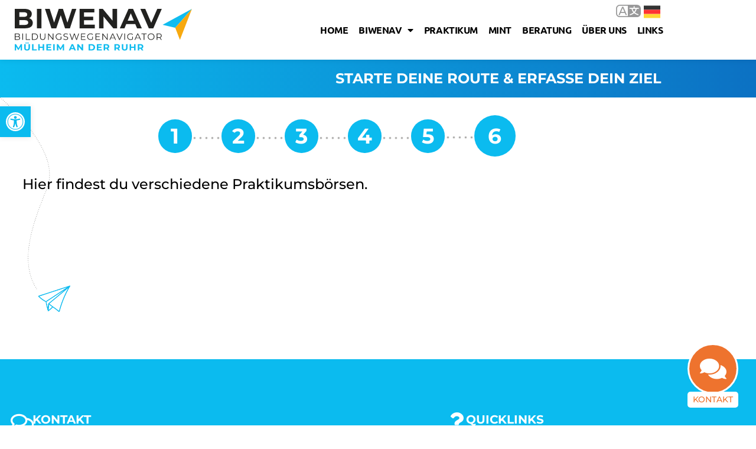

--- FILE ---
content_type: text/html; charset=UTF-8
request_url: https://biwenav-mh.de/weg/start/ebene-1-1/ausbildung/ich-weiss-was-ich-will/schnupperpraktikum/ausbildungsstellenboerse-praktikum-moeglich-agentur-fuer-arbeit/
body_size: 22079
content:
<!doctype html>
<html lang="de">
<head>
	<meta charset="UTF-8">
	<meta name="viewport" content="width=device-width, initial-scale=1">
	<link rel="profile" href="https://gmpg.org/xfn/11">
	<title>Praktikumsbörse Handwerkskammer</title>
<meta name='robots' content='max-image-preview:large, max-snippet:-1, max-video-preview:-1' />
<meta name="description" content="Hier findest du Lehrstellen und Praktika im Handwerk.">

<link rel="alternate" type="application/rss+xml" title="BIWENAV &raquo; Feed" href="https://biwenav-mh.de/feed/" />
<link rel="alternate" title="oEmbed (JSON)" type="application/json+oembed" href="https://biwenav-mh.de/wp-json/oembed/1.0/embed?url=https%3A%2F%2Fbiwenav-mh.de%2Fweg%2Fstart%2Febene-1-1%2Fausbildung%2Fich-weiss-was-ich-will%2Fschnupperpraktikum%2Fausbildungsstellenboerse-praktikum-moeglich-agentur-fuer-arbeit%2F" />
<link rel="alternate" title="oEmbed (XML)" type="text/xml+oembed" href="https://biwenav-mh.de/wp-json/oembed/1.0/embed?url=https%3A%2F%2Fbiwenav-mh.de%2Fweg%2Fstart%2Febene-1-1%2Fausbildung%2Fich-weiss-was-ich-will%2Fschnupperpraktikum%2Fausbildungsstellenboerse-praktikum-moeglich-agentur-fuer-arbeit%2F&#038;format=xml" />
<style id='wp-img-auto-sizes-contain-inline-css'>
img:is([sizes=auto i],[sizes^="auto," i]){contain-intrinsic-size:3000px 1500px}
/*# sourceURL=wp-img-auto-sizes-contain-inline-css */
</style>
<style id='wp-emoji-styles-inline-css'>

	img.wp-smiley, img.emoji {
		display: inline !important;
		border: none !important;
		box-shadow: none !important;
		height: 1em !important;
		width: 1em !important;
		margin: 0 0.07em !important;
		vertical-align: -0.1em !important;
		background: none !important;
		padding: 0 !important;
	}
/*# sourceURL=wp-emoji-styles-inline-css */
</style>
<link rel='stylesheet' id='wp-block-library-css' href='https://biwenav-mh.de/wp-includes/css/dist/block-library/style.min.css?ver=6.9' media='all' />
<style id='safe-svg-svg-icon-style-inline-css'>
.safe-svg-cover{text-align:center}.safe-svg-cover .safe-svg-inside{display:inline-block;max-width:100%}.safe-svg-cover svg{fill:currentColor;height:100%;max-height:100%;max-width:100%;width:100%}

/*# sourceURL=https://biwenav-mh.de/wp-content/plugins/safe-svg/dist/safe-svg-block-frontend.css */
</style>
<link data-minify="1" rel='stylesheet' id='jet-engine-frontend-css' href='https://biwenav-mh.de/wp-content/cache/min/1/wp-content/plugins/jet-engine/assets/css/frontend.css?ver=1769884911' media='all' />
<link rel='stylesheet' id='mediaelement-css' href='https://biwenav-mh.de/wp-includes/js/mediaelement/mediaelementplayer-legacy.min.css?ver=4.2.17' media='all' />
<link rel='stylesheet' id='wp-mediaelement-css' href='https://biwenav-mh.de/wp-includes/js/mediaelement/wp-mediaelement.min.css?ver=6.9' media='all' />
<link data-minify="1" rel='stylesheet' id='view_editor_gutenberg_frontend_assets-css' href='https://biwenav-mh.de/wp-content/cache/min/1/wp-content/plugins/wp-views/public/css/views-frontend.css?ver=1769884911' media='all' />
<style id='view_editor_gutenberg_frontend_assets-inline-css'>
.wpv-sort-list-dropdown.wpv-sort-list-dropdown-style-default > span.wpv-sort-list,.wpv-sort-list-dropdown.wpv-sort-list-dropdown-style-default .wpv-sort-list-item {border-color: #cdcdcd;}.wpv-sort-list-dropdown.wpv-sort-list-dropdown-style-default .wpv-sort-list-item a {color: #444;background-color: #fff;}.wpv-sort-list-dropdown.wpv-sort-list-dropdown-style-default a:hover,.wpv-sort-list-dropdown.wpv-sort-list-dropdown-style-default a:focus {color: #000;background-color: #eee;}.wpv-sort-list-dropdown.wpv-sort-list-dropdown-style-default .wpv-sort-list-item.wpv-sort-list-current a {color: #000;background-color: #eee;}
.wpv-sort-list-dropdown.wpv-sort-list-dropdown-style-default > span.wpv-sort-list,.wpv-sort-list-dropdown.wpv-sort-list-dropdown-style-default .wpv-sort-list-item {border-color: #cdcdcd;}.wpv-sort-list-dropdown.wpv-sort-list-dropdown-style-default .wpv-sort-list-item a {color: #444;background-color: #fff;}.wpv-sort-list-dropdown.wpv-sort-list-dropdown-style-default a:hover,.wpv-sort-list-dropdown.wpv-sort-list-dropdown-style-default a:focus {color: #000;background-color: #eee;}.wpv-sort-list-dropdown.wpv-sort-list-dropdown-style-default .wpv-sort-list-item.wpv-sort-list-current a {color: #000;background-color: #eee;}.wpv-sort-list-dropdown.wpv-sort-list-dropdown-style-grey > span.wpv-sort-list,.wpv-sort-list-dropdown.wpv-sort-list-dropdown-style-grey .wpv-sort-list-item {border-color: #cdcdcd;}.wpv-sort-list-dropdown.wpv-sort-list-dropdown-style-grey .wpv-sort-list-item a {color: #444;background-color: #eeeeee;}.wpv-sort-list-dropdown.wpv-sort-list-dropdown-style-grey a:hover,.wpv-sort-list-dropdown.wpv-sort-list-dropdown-style-grey a:focus {color: #000;background-color: #e5e5e5;}.wpv-sort-list-dropdown.wpv-sort-list-dropdown-style-grey .wpv-sort-list-item.wpv-sort-list-current a {color: #000;background-color: #e5e5e5;}
.wpv-sort-list-dropdown.wpv-sort-list-dropdown-style-default > span.wpv-sort-list,.wpv-sort-list-dropdown.wpv-sort-list-dropdown-style-default .wpv-sort-list-item {border-color: #cdcdcd;}.wpv-sort-list-dropdown.wpv-sort-list-dropdown-style-default .wpv-sort-list-item a {color: #444;background-color: #fff;}.wpv-sort-list-dropdown.wpv-sort-list-dropdown-style-default a:hover,.wpv-sort-list-dropdown.wpv-sort-list-dropdown-style-default a:focus {color: #000;background-color: #eee;}.wpv-sort-list-dropdown.wpv-sort-list-dropdown-style-default .wpv-sort-list-item.wpv-sort-list-current a {color: #000;background-color: #eee;}.wpv-sort-list-dropdown.wpv-sort-list-dropdown-style-grey > span.wpv-sort-list,.wpv-sort-list-dropdown.wpv-sort-list-dropdown-style-grey .wpv-sort-list-item {border-color: #cdcdcd;}.wpv-sort-list-dropdown.wpv-sort-list-dropdown-style-grey .wpv-sort-list-item a {color: #444;background-color: #eeeeee;}.wpv-sort-list-dropdown.wpv-sort-list-dropdown-style-grey a:hover,.wpv-sort-list-dropdown.wpv-sort-list-dropdown-style-grey a:focus {color: #000;background-color: #e5e5e5;}.wpv-sort-list-dropdown.wpv-sort-list-dropdown-style-grey .wpv-sort-list-item.wpv-sort-list-current a {color: #000;background-color: #e5e5e5;}.wpv-sort-list-dropdown.wpv-sort-list-dropdown-style-blue > span.wpv-sort-list,.wpv-sort-list-dropdown.wpv-sort-list-dropdown-style-blue .wpv-sort-list-item {border-color: #0099cc;}.wpv-sort-list-dropdown.wpv-sort-list-dropdown-style-blue .wpv-sort-list-item a {color: #444;background-color: #cbddeb;}.wpv-sort-list-dropdown.wpv-sort-list-dropdown-style-blue a:hover,.wpv-sort-list-dropdown.wpv-sort-list-dropdown-style-blue a:focus {color: #000;background-color: #95bedd;}.wpv-sort-list-dropdown.wpv-sort-list-dropdown-style-blue .wpv-sort-list-item.wpv-sort-list-current a {color: #000;background-color: #95bedd;}
/*# sourceURL=view_editor_gutenberg_frontend_assets-inline-css */
</style>
<style id='global-styles-inline-css'>
:root{--wp--preset--aspect-ratio--square: 1;--wp--preset--aspect-ratio--4-3: 4/3;--wp--preset--aspect-ratio--3-4: 3/4;--wp--preset--aspect-ratio--3-2: 3/2;--wp--preset--aspect-ratio--2-3: 2/3;--wp--preset--aspect-ratio--16-9: 16/9;--wp--preset--aspect-ratio--9-16: 9/16;--wp--preset--color--black: #000000;--wp--preset--color--cyan-bluish-gray: #abb8c3;--wp--preset--color--white: #ffffff;--wp--preset--color--pale-pink: #f78da7;--wp--preset--color--vivid-red: #cf2e2e;--wp--preset--color--luminous-vivid-orange: #ff6900;--wp--preset--color--luminous-vivid-amber: #fcb900;--wp--preset--color--light-green-cyan: #7bdcb5;--wp--preset--color--vivid-green-cyan: #00d084;--wp--preset--color--pale-cyan-blue: #8ed1fc;--wp--preset--color--vivid-cyan-blue: #0693e3;--wp--preset--color--vivid-purple: #9b51e0;--wp--preset--gradient--vivid-cyan-blue-to-vivid-purple: linear-gradient(135deg,rgb(6,147,227) 0%,rgb(155,81,224) 100%);--wp--preset--gradient--light-green-cyan-to-vivid-green-cyan: linear-gradient(135deg,rgb(122,220,180) 0%,rgb(0,208,130) 100%);--wp--preset--gradient--luminous-vivid-amber-to-luminous-vivid-orange: linear-gradient(135deg,rgb(252,185,0) 0%,rgb(255,105,0) 100%);--wp--preset--gradient--luminous-vivid-orange-to-vivid-red: linear-gradient(135deg,rgb(255,105,0) 0%,rgb(207,46,46) 100%);--wp--preset--gradient--very-light-gray-to-cyan-bluish-gray: linear-gradient(135deg,rgb(238,238,238) 0%,rgb(169,184,195) 100%);--wp--preset--gradient--cool-to-warm-spectrum: linear-gradient(135deg,rgb(74,234,220) 0%,rgb(151,120,209) 20%,rgb(207,42,186) 40%,rgb(238,44,130) 60%,rgb(251,105,98) 80%,rgb(254,248,76) 100%);--wp--preset--gradient--blush-light-purple: linear-gradient(135deg,rgb(255,206,236) 0%,rgb(152,150,240) 100%);--wp--preset--gradient--blush-bordeaux: linear-gradient(135deg,rgb(254,205,165) 0%,rgb(254,45,45) 50%,rgb(107,0,62) 100%);--wp--preset--gradient--luminous-dusk: linear-gradient(135deg,rgb(255,203,112) 0%,rgb(199,81,192) 50%,rgb(65,88,208) 100%);--wp--preset--gradient--pale-ocean: linear-gradient(135deg,rgb(255,245,203) 0%,rgb(182,227,212) 50%,rgb(51,167,181) 100%);--wp--preset--gradient--electric-grass: linear-gradient(135deg,rgb(202,248,128) 0%,rgb(113,206,126) 100%);--wp--preset--gradient--midnight: linear-gradient(135deg,rgb(2,3,129) 0%,rgb(40,116,252) 100%);--wp--preset--font-size--small: 13px;--wp--preset--font-size--medium: 20px;--wp--preset--font-size--large: 36px;--wp--preset--font-size--x-large: 42px;--wp--preset--spacing--20: 0.44rem;--wp--preset--spacing--30: 0.67rem;--wp--preset--spacing--40: 1rem;--wp--preset--spacing--50: 1.5rem;--wp--preset--spacing--60: 2.25rem;--wp--preset--spacing--70: 3.38rem;--wp--preset--spacing--80: 5.06rem;--wp--preset--shadow--natural: 6px 6px 9px rgba(0, 0, 0, 0.2);--wp--preset--shadow--deep: 12px 12px 50px rgba(0, 0, 0, 0.4);--wp--preset--shadow--sharp: 6px 6px 0px rgba(0, 0, 0, 0.2);--wp--preset--shadow--outlined: 6px 6px 0px -3px rgb(255, 255, 255), 6px 6px rgb(0, 0, 0);--wp--preset--shadow--crisp: 6px 6px 0px rgb(0, 0, 0);}:root { --wp--style--global--content-size: 800px;--wp--style--global--wide-size: 1200px; }:where(body) { margin: 0; }.wp-site-blocks > .alignleft { float: left; margin-right: 2em; }.wp-site-blocks > .alignright { float: right; margin-left: 2em; }.wp-site-blocks > .aligncenter { justify-content: center; margin-left: auto; margin-right: auto; }:where(.wp-site-blocks) > * { margin-block-start: 24px; margin-block-end: 0; }:where(.wp-site-blocks) > :first-child { margin-block-start: 0; }:where(.wp-site-blocks) > :last-child { margin-block-end: 0; }:root { --wp--style--block-gap: 24px; }:root :where(.is-layout-flow) > :first-child{margin-block-start: 0;}:root :where(.is-layout-flow) > :last-child{margin-block-end: 0;}:root :where(.is-layout-flow) > *{margin-block-start: 24px;margin-block-end: 0;}:root :where(.is-layout-constrained) > :first-child{margin-block-start: 0;}:root :where(.is-layout-constrained) > :last-child{margin-block-end: 0;}:root :where(.is-layout-constrained) > *{margin-block-start: 24px;margin-block-end: 0;}:root :where(.is-layout-flex){gap: 24px;}:root :where(.is-layout-grid){gap: 24px;}.is-layout-flow > .alignleft{float: left;margin-inline-start: 0;margin-inline-end: 2em;}.is-layout-flow > .alignright{float: right;margin-inline-start: 2em;margin-inline-end: 0;}.is-layout-flow > .aligncenter{margin-left: auto !important;margin-right: auto !important;}.is-layout-constrained > .alignleft{float: left;margin-inline-start: 0;margin-inline-end: 2em;}.is-layout-constrained > .alignright{float: right;margin-inline-start: 2em;margin-inline-end: 0;}.is-layout-constrained > .aligncenter{margin-left: auto !important;margin-right: auto !important;}.is-layout-constrained > :where(:not(.alignleft):not(.alignright):not(.alignfull)){max-width: var(--wp--style--global--content-size);margin-left: auto !important;margin-right: auto !important;}.is-layout-constrained > .alignwide{max-width: var(--wp--style--global--wide-size);}body .is-layout-flex{display: flex;}.is-layout-flex{flex-wrap: wrap;align-items: center;}.is-layout-flex > :is(*, div){margin: 0;}body .is-layout-grid{display: grid;}.is-layout-grid > :is(*, div){margin: 0;}body{padding-top: 0px;padding-right: 0px;padding-bottom: 0px;padding-left: 0px;}a:where(:not(.wp-element-button)){text-decoration: underline;}:root :where(.wp-element-button, .wp-block-button__link){background-color: #32373c;border-width: 0;color: #fff;font-family: inherit;font-size: inherit;font-style: inherit;font-weight: inherit;letter-spacing: inherit;line-height: inherit;padding-top: calc(0.667em + 2px);padding-right: calc(1.333em + 2px);padding-bottom: calc(0.667em + 2px);padding-left: calc(1.333em + 2px);text-decoration: none;text-transform: inherit;}.has-black-color{color: var(--wp--preset--color--black) !important;}.has-cyan-bluish-gray-color{color: var(--wp--preset--color--cyan-bluish-gray) !important;}.has-white-color{color: var(--wp--preset--color--white) !important;}.has-pale-pink-color{color: var(--wp--preset--color--pale-pink) !important;}.has-vivid-red-color{color: var(--wp--preset--color--vivid-red) !important;}.has-luminous-vivid-orange-color{color: var(--wp--preset--color--luminous-vivid-orange) !important;}.has-luminous-vivid-amber-color{color: var(--wp--preset--color--luminous-vivid-amber) !important;}.has-light-green-cyan-color{color: var(--wp--preset--color--light-green-cyan) !important;}.has-vivid-green-cyan-color{color: var(--wp--preset--color--vivid-green-cyan) !important;}.has-pale-cyan-blue-color{color: var(--wp--preset--color--pale-cyan-blue) !important;}.has-vivid-cyan-blue-color{color: var(--wp--preset--color--vivid-cyan-blue) !important;}.has-vivid-purple-color{color: var(--wp--preset--color--vivid-purple) !important;}.has-black-background-color{background-color: var(--wp--preset--color--black) !important;}.has-cyan-bluish-gray-background-color{background-color: var(--wp--preset--color--cyan-bluish-gray) !important;}.has-white-background-color{background-color: var(--wp--preset--color--white) !important;}.has-pale-pink-background-color{background-color: var(--wp--preset--color--pale-pink) !important;}.has-vivid-red-background-color{background-color: var(--wp--preset--color--vivid-red) !important;}.has-luminous-vivid-orange-background-color{background-color: var(--wp--preset--color--luminous-vivid-orange) !important;}.has-luminous-vivid-amber-background-color{background-color: var(--wp--preset--color--luminous-vivid-amber) !important;}.has-light-green-cyan-background-color{background-color: var(--wp--preset--color--light-green-cyan) !important;}.has-vivid-green-cyan-background-color{background-color: var(--wp--preset--color--vivid-green-cyan) !important;}.has-pale-cyan-blue-background-color{background-color: var(--wp--preset--color--pale-cyan-blue) !important;}.has-vivid-cyan-blue-background-color{background-color: var(--wp--preset--color--vivid-cyan-blue) !important;}.has-vivid-purple-background-color{background-color: var(--wp--preset--color--vivid-purple) !important;}.has-black-border-color{border-color: var(--wp--preset--color--black) !important;}.has-cyan-bluish-gray-border-color{border-color: var(--wp--preset--color--cyan-bluish-gray) !important;}.has-white-border-color{border-color: var(--wp--preset--color--white) !important;}.has-pale-pink-border-color{border-color: var(--wp--preset--color--pale-pink) !important;}.has-vivid-red-border-color{border-color: var(--wp--preset--color--vivid-red) !important;}.has-luminous-vivid-orange-border-color{border-color: var(--wp--preset--color--luminous-vivid-orange) !important;}.has-luminous-vivid-amber-border-color{border-color: var(--wp--preset--color--luminous-vivid-amber) !important;}.has-light-green-cyan-border-color{border-color: var(--wp--preset--color--light-green-cyan) !important;}.has-vivid-green-cyan-border-color{border-color: var(--wp--preset--color--vivid-green-cyan) !important;}.has-pale-cyan-blue-border-color{border-color: var(--wp--preset--color--pale-cyan-blue) !important;}.has-vivid-cyan-blue-border-color{border-color: var(--wp--preset--color--vivid-cyan-blue) !important;}.has-vivid-purple-border-color{border-color: var(--wp--preset--color--vivid-purple) !important;}.has-vivid-cyan-blue-to-vivid-purple-gradient-background{background: var(--wp--preset--gradient--vivid-cyan-blue-to-vivid-purple) !important;}.has-light-green-cyan-to-vivid-green-cyan-gradient-background{background: var(--wp--preset--gradient--light-green-cyan-to-vivid-green-cyan) !important;}.has-luminous-vivid-amber-to-luminous-vivid-orange-gradient-background{background: var(--wp--preset--gradient--luminous-vivid-amber-to-luminous-vivid-orange) !important;}.has-luminous-vivid-orange-to-vivid-red-gradient-background{background: var(--wp--preset--gradient--luminous-vivid-orange-to-vivid-red) !important;}.has-very-light-gray-to-cyan-bluish-gray-gradient-background{background: var(--wp--preset--gradient--very-light-gray-to-cyan-bluish-gray) !important;}.has-cool-to-warm-spectrum-gradient-background{background: var(--wp--preset--gradient--cool-to-warm-spectrum) !important;}.has-blush-light-purple-gradient-background{background: var(--wp--preset--gradient--blush-light-purple) !important;}.has-blush-bordeaux-gradient-background{background: var(--wp--preset--gradient--blush-bordeaux) !important;}.has-luminous-dusk-gradient-background{background: var(--wp--preset--gradient--luminous-dusk) !important;}.has-pale-ocean-gradient-background{background: var(--wp--preset--gradient--pale-ocean) !important;}.has-electric-grass-gradient-background{background: var(--wp--preset--gradient--electric-grass) !important;}.has-midnight-gradient-background{background: var(--wp--preset--gradient--midnight) !important;}.has-small-font-size{font-size: var(--wp--preset--font-size--small) !important;}.has-medium-font-size{font-size: var(--wp--preset--font-size--medium) !important;}.has-large-font-size{font-size: var(--wp--preset--font-size--large) !important;}.has-x-large-font-size{font-size: var(--wp--preset--font-size--x-large) !important;}
:root :where(.wp-block-pullquote){font-size: 1.5em;line-height: 1.6;}
/*# sourceURL=global-styles-inline-css */
</style>
<link rel='stylesheet' id='pojo-a11y-css' href='https://biwenav-mh.de/wp-content/plugins/pojo-accessibility/modules/legacy/assets/css/style.min.css?ver=1.0.0' media='all' />
<link data-minify="1" rel='stylesheet' id='hello-elementor-theme-style-css' href='https://biwenav-mh.de/wp-content/cache/min/1/wp-content/themes/hello-elementor/assets/css/theme.css?ver=1769884911' media='all' />
<link data-minify="1" rel='stylesheet' id='hello-elementor-child-style-css' href='https://biwenav-mh.de/wp-content/cache/min/1/wp-content/themes/hello-theme-child-master/style.css?ver=1769884911' media='all' />
<link data-minify="1" rel='stylesheet' id='hello-elementor-css' href='https://biwenav-mh.de/wp-content/cache/min/1/wp-content/themes/hello-elementor/assets/css/reset.css?ver=1769884911' media='all' />
<link data-minify="1" rel='stylesheet' id='hello-elementor-header-footer-css' href='https://biwenav-mh.de/wp-content/cache/min/1/wp-content/themes/hello-elementor/assets/css/header-footer.css?ver=1769884911' media='all' />
<link rel='stylesheet' id='elementor-frontend-css' href='https://biwenav-mh.de/wp-content/plugins/elementor/assets/css/frontend.min.css?ver=3.34.4' media='all' />
<link rel='stylesheet' id='elementor-post-11931-css' href='https://biwenav-mh.de/wp-content/uploads/elementor/css/post-11931.css?ver=1769883079' media='all' />
<link data-minify="1" rel='stylesheet' id='jet-fb-option-field-select-css' href='https://biwenav-mh.de/wp-content/cache/min/1/wp-content/plugins/jetformbuilder/modules/option-field/assets/build/select.css?ver=1769884912' media='all' />
<link data-minify="1" rel='stylesheet' id='jet-fb-option-field-checkbox-css' href='https://biwenav-mh.de/wp-content/cache/min/1/wp-content/plugins/jetformbuilder/modules/option-field/assets/build/checkbox.css?ver=1769884912' media='all' />
<link data-minify="1" rel='stylesheet' id='jet-fb-option-field-radio-css' href='https://biwenav-mh.de/wp-content/cache/min/1/wp-content/plugins/jetformbuilder/modules/option-field/assets/build/radio.css?ver=1769884912' media='all' />
<link data-minify="1" rel='stylesheet' id='jet-fb-advanced-choices-css' href='https://biwenav-mh.de/wp-content/cache/min/1/wp-content/plugins/jetformbuilder/modules/advanced-choices/assets/build/main.css?ver=1769884912' media='all' />
<link data-minify="1" rel='stylesheet' id='jet-fb-wysiwyg-css' href='https://biwenav-mh.de/wp-content/cache/min/1/wp-content/plugins/jetformbuilder/modules/wysiwyg/assets/build/wysiwyg.css?ver=1769884912' media='all' />
<link data-minify="1" rel='stylesheet' id='jet-fb-switcher-css' href='https://biwenav-mh.de/wp-content/cache/min/1/wp-content/plugins/jetformbuilder/modules/switcher/assets/build/switcher.css?ver=1769884912' media='all' />
<link rel='stylesheet' id='widget-image-css' href='https://biwenav-mh.de/wp-content/plugins/elementor/assets/css/widget-image.min.css?ver=3.34.4' media='all' />
<link rel='stylesheet' id='widget-nav-menu-css' href='https://biwenav-mh.de/wp-content/plugins/elementor-pro/assets/css/widget-nav-menu.min.css?ver=3.34.4' media='all' />
<link rel='stylesheet' id='e-sticky-css' href='https://biwenav-mh.de/wp-content/plugins/elementor-pro/assets/css/modules/sticky.min.css?ver=3.34.4' media='all' />
<link rel='stylesheet' id='widget-icon-box-css' href='https://biwenav-mh.de/wp-content/plugins/elementor/assets/css/widget-icon-box.min.css?ver=3.34.4' media='all' />
<link rel='stylesheet' id='e-animation-bounceInUp-css' href='https://biwenav-mh.de/wp-content/plugins/elementor/assets/lib/animations/styles/bounceInUp.min.css?ver=3.34.4' media='all' />
<link rel='stylesheet' id='e-motion-fx-css' href='https://biwenav-mh.de/wp-content/plugins/elementor-pro/assets/css/modules/motion-fx.min.css?ver=3.34.4' media='all' />
<link rel='stylesheet' id='e-animation-pop-css' href='https://biwenav-mh.de/wp-content/plugins/elementor/assets/lib/animations/styles/e-animation-pop.min.css?ver=3.34.4' media='all' />
<link rel='stylesheet' id='widget-heading-css' href='https://biwenav-mh.de/wp-content/plugins/elementor/assets/css/widget-heading.min.css?ver=3.34.4' media='all' />
<link rel='stylesheet' id='e-animation-slideInDown-css' href='https://biwenav-mh.de/wp-content/plugins/elementor/assets/lib/animations/styles/slideInDown.min.css?ver=3.34.4' media='all' />
<link rel='stylesheet' id='e-animation-zoomIn-css' href='https://biwenav-mh.de/wp-content/plugins/elementor/assets/lib/animations/styles/zoomIn.min.css?ver=3.34.4' media='all' />
<link data-minify="1" rel='stylesheet' id='swiper-css' href='https://biwenav-mh.de/wp-content/cache/min/1/wp-content/plugins/elementor/assets/lib/swiper/v8/css/swiper.min.css?ver=1769884912' media='all' />
<link rel='stylesheet' id='e-swiper-css' href='https://biwenav-mh.de/wp-content/plugins/elementor/assets/css/conditionals/e-swiper.min.css?ver=3.34.4' media='all' />
<link rel='stylesheet' id='e-animation-slideInUp-css' href='https://biwenav-mh.de/wp-content/plugins/elementor/assets/lib/animations/styles/slideInUp.min.css?ver=3.34.4' media='all' />
<link rel='stylesheet' id='e-animation-fadeInUp-css' href='https://biwenav-mh.de/wp-content/plugins/elementor/assets/lib/animations/styles/fadeInUp.min.css?ver=3.34.4' media='all' />
<link rel='stylesheet' id='widget-spacer-css' href='https://biwenav-mh.de/wp-content/plugins/elementor/assets/css/widget-spacer.min.css?ver=3.34.4' media='all' />
<link rel='stylesheet' id='e-animation-fadeInDown-css' href='https://biwenav-mh.de/wp-content/plugins/elementor/assets/lib/animations/styles/fadeInDown.min.css?ver=3.34.4' media='all' />
<link rel='stylesheet' id='widget-form-css' href='https://biwenav-mh.de/wp-content/plugins/elementor-pro/assets/css/widget-form.min.css?ver=3.34.4' media='all' />
<link rel='stylesheet' id='e-animation-fadeIn-css' href='https://biwenav-mh.de/wp-content/plugins/elementor/assets/lib/animations/styles/fadeIn.min.css?ver=3.34.4' media='all' />
<link rel='stylesheet' id='e-popup-css' href='https://biwenav-mh.de/wp-content/plugins/elementor-pro/assets/css/conditionals/popup.min.css?ver=3.34.4' media='all' />
<link data-minify="1" rel='stylesheet' id='elementor-icons-css' href='https://biwenav-mh.de/wp-content/cache/min/1/wp-content/plugins/elementor/assets/lib/eicons/css/elementor-icons.min.css?ver=1769884912' media='all' />
<link data-minify="1" rel='stylesheet' id='jet-tabs-frontend-css' href='https://biwenav-mh.de/wp-content/cache/min/1/wp-content/plugins/jet-tabs/assets/css/jet-tabs-frontend.css?ver=1769884912' media='all' />
<link data-minify="1" rel='stylesheet' id='jet-tricks-frontend-css' href='https://biwenav-mh.de/wp-content/cache/min/1/wp-content/plugins/jet-tricks/assets/css/jet-tricks-frontend.css?ver=1769884912' media='all' />
<link rel='stylesheet' id='elementor-post-12042-css' href='https://biwenav-mh.de/wp-content/uploads/elementor/css/post-12042.css?ver=1769883080' media='all' />
<link rel='stylesheet' id='elementor-post-12038-css' href='https://biwenav-mh.de/wp-content/uploads/elementor/css/post-12038.css?ver=1769883080' media='all' />
<link rel='stylesheet' id='elementor-post-12112-css' href='https://biwenav-mh.de/wp-content/uploads/elementor/css/post-12112.css?ver=1769883080' media='all' />
<link rel='stylesheet' id='elementor-post-43604-css' href='https://biwenav-mh.de/wp-content/uploads/elementor/css/post-43604.css?ver=1769883080' media='all' />
<link data-minify="1" rel='stylesheet' id='elementor-gf-local-montserrat-css' href='https://biwenav-mh.de/wp-content/cache/min/1/wp-content/uploads/elementor/google-fonts/css/montserrat.css?ver=1769884912' media='all' />
<link data-minify="1" rel='stylesheet' id='elementor-gf-local-ubuntu-css' href='https://biwenav-mh.de/wp-content/cache/min/1/wp-content/uploads/elementor/google-fonts/css/ubuntu.css?ver=1769884912' media='all' />
<link rel='stylesheet' id='elementor-icons-shared-0-css' href='https://biwenav-mh.de/wp-content/plugins/elementor/assets/lib/font-awesome/css/fontawesome.min.css?ver=5.15.3' media='all' />
<link data-minify="1" rel='stylesheet' id='elementor-icons-fa-solid-css' href='https://biwenav-mh.de/wp-content/cache/min/1/wp-content/plugins/elementor/assets/lib/font-awesome/css/solid.min.css?ver=1769884912' media='all' />
<link data-minify="1" rel='stylesheet' id='elementor-icons-fa-regular-css' href='https://biwenav-mh.de/wp-content/cache/min/1/wp-content/plugins/elementor/assets/lib/font-awesome/css/regular.min.css?ver=1769884912' media='all' />
<script data-minify="1" src="https://biwenav-mh.de/wp-content/cache/min/1/wp-content/plugins/wp-views/vendor/toolset/common-es/public/toolset-common-es-frontend.js?ver=1769884912" id="toolset-common-es-frontend-js"></script>
<script src="https://biwenav-mh.de/wp-includes/js/jquery/jquery.min.js?ver=3.7.1" id="jquery-core-js"></script>
<script src="https://biwenav-mh.de/wp-includes/js/jquery/jquery-migrate.min.js?ver=3.4.1" id="jquery-migrate-js"></script>
<link rel="https://api.w.org/" href="https://biwenav-mh.de/wp-json/" /><link rel="alternate" title="JSON" type="application/json" href="https://biwenav-mh.de/wp-json/wp/v2/weg/42918" /><link rel="EditURI" type="application/rsd+xml" title="RSD" href="https://biwenav-mh.de/xmlrpc.php?rsd" />
<meta name="generator" content="WordPress 6.9" />
<link rel="canonical" href="https://biwenav-mh.de/weg/start/ebene-1-1/ausbildung/ich-weiss-was-ich-will/schnupperpraktikum/ausbildungsstellenboerse-praktikum-moeglich-agentur-fuer-arbeit/" />
<link rel='shortlink' href='https://biwenav-mh.de/?p=42918' />
<style type="text/css">
#pojo-a11y-toolbar .pojo-a11y-toolbar-toggle a{ background-color: #0bbbef;	color: #ffffff;}
#pojo-a11y-toolbar .pojo-a11y-toolbar-overlay, #pojo-a11y-toolbar .pojo-a11y-toolbar-overlay ul.pojo-a11y-toolbar-items.pojo-a11y-links{ border-color: #0bbbef;}
body.pojo-a11y-focusable a:focus{ outline-style: solid !important;	outline-width: 1px !important;	outline-color: #FF0000 !important;}
#pojo-a11y-toolbar{ top: 180px !important;}
#pojo-a11y-toolbar .pojo-a11y-toolbar-overlay{ background-color: #ffffff;}
#pojo-a11y-toolbar .pojo-a11y-toolbar-overlay ul.pojo-a11y-toolbar-items li.pojo-a11y-toolbar-item a, #pojo-a11y-toolbar .pojo-a11y-toolbar-overlay p.pojo-a11y-toolbar-title{ color: #333333;}
#pojo-a11y-toolbar .pojo-a11y-toolbar-overlay ul.pojo-a11y-toolbar-items li.pojo-a11y-toolbar-item a.active{ background-color: #fcb900;	color: #ffffff;}
@media (max-width: 767px) { #pojo-a11y-toolbar { top: 120px !important; } }</style><meta name="generator" content="Elementor 3.34.4; features: additional_custom_breakpoints; settings: css_print_method-external, google_font-enabled, font_display-auto">
 <script> window.addEventListener("load",function(){ var c={script:false,link:false}; function ls(s) { if(!['script','link'].includes(s)||c[s]){return;}c[s]=true; var d=document,f=d.getElementsByTagName(s)[0],j=d.createElement(s); if(s==='script'){j.async=true;j.src='https://biwenav-mh.de/wp-content/plugins/wp-views/vendor/toolset/blocks/public/js/frontend.js?v=1.6.17';}else{ j.rel='stylesheet';j.href='https://biwenav-mh.de/wp-content/plugins/wp-views/vendor/toolset/blocks/public/css/style.css?v=1.6.17';} f.parentNode.insertBefore(j, f); }; function ex(){ls('script');ls('link')} window.addEventListener("scroll", ex, {once: true}); if (('IntersectionObserver' in window) && ('IntersectionObserverEntry' in window) && ('intersectionRatio' in window.IntersectionObserverEntry.prototype)) { var i = 0, fb = document.querySelectorAll("[class^='tb-']"), o = new IntersectionObserver(es => { es.forEach(e => { o.unobserve(e.target); if (e.intersectionRatio > 0) { ex();o.disconnect();}else{ i++;if(fb.length>i){o.observe(fb[i])}} }) }); if (fb.length) { o.observe(fb[i]) } } }) </script>
	<noscript>
		<link data-minify="1" rel="stylesheet" href="https://biwenav-mh.de/wp-content/cache/min/1/wp-content/plugins/wp-views/vendor/toolset/blocks/public/css/style.css?ver=1769884912">
	</noscript>			<style>
				.e-con.e-parent:nth-of-type(n+4):not(.e-lazyloaded):not(.e-no-lazyload),
				.e-con.e-parent:nth-of-type(n+4):not(.e-lazyloaded):not(.e-no-lazyload) * {
					background-image: none !important;
				}
				@media screen and (max-height: 1024px) {
					.e-con.e-parent:nth-of-type(n+3):not(.e-lazyloaded):not(.e-no-lazyload),
					.e-con.e-parent:nth-of-type(n+3):not(.e-lazyloaded):not(.e-no-lazyload) * {
						background-image: none !important;
					}
				}
				@media screen and (max-height: 640px) {
					.e-con.e-parent:nth-of-type(n+2):not(.e-lazyloaded):not(.e-no-lazyload),
					.e-con.e-parent:nth-of-type(n+2):not(.e-lazyloaded):not(.e-no-lazyload) * {
						background-image: none !important;
					}
				}
			</style>
			<link rel="icon" href="https://biwenav-mh.de/wp-content/uploads/2020/02/cropped-favicon-32x32.png" sizes="32x32" />
<link rel="icon" href="https://biwenav-mh.de/wp-content/uploads/2020/02/cropped-favicon-192x192.png" sizes="192x192" />
<link rel="apple-touch-icon" href="https://biwenav-mh.de/wp-content/uploads/2020/02/cropped-favicon-180x180.png" />
<meta name="msapplication-TileImage" content="https://biwenav-mh.de/wp-content/uploads/2020/02/cropped-favicon-270x270.png" />
<meta name="generator" content="WP Rocket 3.20.3" data-wpr-features="wpr_minify_js wpr_minify_css wpr_preload_links wpr_desktop" /></head>
<body class="wp-singular weg-template-default single single-weg postid-42918 wp-custom-logo wp-embed-responsive wp-theme-hello-elementor wp-child-theme-hello-theme-child-master hello-elementor-default elementor-default elementor-kit-11931 elementor-page-12112">


<a class="skip-link screen-reader-text" href="#content">Zum Inhalt springen</a>

		<header data-rocket-location-hash="d82160fcdb854a1067017b5662536471" data-elementor-type="header" data-elementor-id="12042" class="elementor elementor-12042 elementor-location-header" data-elementor-post-type="elementor_library">
					<section class="elementor-section elementor-top-section elementor-element elementor-element-8b0ab63 elementor-section-boxed elementor-section-height-default elementor-section-height-default" data-id="8b0ab63" data-element_type="section" data-settings="{&quot;jet_parallax_layout_list&quot;:[]}">
						<div data-rocket-location-hash="82f6c6a00e9a86a2eaa3cc6e8d136714" class="elementor-container elementor-column-gap-default">
					<div class="elementor-column elementor-col-100 elementor-top-column elementor-element elementor-element-8813762" data-id="8813762" data-element_type="column">
			<div class="elementor-widget-wrap elementor-element-populated">
						<div class="elementor-element elementor-element-5943f6b elementor-widget__width-auto elementor-widget elementor-widget-sidebar" data-id="5943f6b" data-element_type="widget" data-widget_type="sidebar.default">
				<div class="elementor-widget-container">
					<li id="gtranslate-3" class="widget widget_gtranslate"><div class="gtranslate_wrapper" id="gt-wrapper-67983471"></div></li>
				</div>
				</div>
					</div>
		</div>
					</div>
		</section>
				<header class="elementor-section elementor-top-section elementor-element elementor-element-59df6b4e elementor-section-content-middle elementor-section-boxed elementor-section-height-default elementor-section-height-default" data-id="59df6b4e" data-element_type="section" data-settings="{&quot;jet_parallax_layout_list&quot;:[{&quot;jet_parallax_layout_image&quot;:{&quot;url&quot;:&quot;&quot;,&quot;id&quot;:&quot;&quot;,&quot;size&quot;:&quot;&quot;},&quot;_id&quot;:&quot;5d68495&quot;,&quot;jet_parallax_layout_image_tablet&quot;:{&quot;url&quot;:&quot;&quot;,&quot;id&quot;:&quot;&quot;,&quot;size&quot;:&quot;&quot;},&quot;jet_parallax_layout_image_mobile&quot;:{&quot;url&quot;:&quot;&quot;,&quot;id&quot;:&quot;&quot;,&quot;size&quot;:&quot;&quot;},&quot;jet_parallax_layout_speed&quot;:{&quot;unit&quot;:&quot;%&quot;,&quot;size&quot;:50,&quot;sizes&quot;:[]},&quot;jet_parallax_layout_type&quot;:&quot;scroll&quot;,&quot;jet_parallax_layout_direction&quot;:&quot;1&quot;,&quot;jet_parallax_layout_fx_direction&quot;:null,&quot;jet_parallax_layout_z_index&quot;:&quot;&quot;,&quot;jet_parallax_layout_bg_x&quot;:50,&quot;jet_parallax_layout_bg_x_tablet&quot;:&quot;&quot;,&quot;jet_parallax_layout_bg_x_mobile&quot;:&quot;&quot;,&quot;jet_parallax_layout_bg_y&quot;:50,&quot;jet_parallax_layout_bg_y_tablet&quot;:&quot;&quot;,&quot;jet_parallax_layout_bg_y_mobile&quot;:&quot;&quot;,&quot;jet_parallax_layout_bg_size&quot;:&quot;auto&quot;,&quot;jet_parallax_layout_bg_size_tablet&quot;:&quot;&quot;,&quot;jet_parallax_layout_bg_size_mobile&quot;:&quot;&quot;,&quot;jet_parallax_layout_animation_prop&quot;:&quot;transform&quot;,&quot;jet_parallax_layout_on&quot;:[&quot;desktop&quot;,&quot;tablet&quot;]}],&quot;background_background&quot;:&quot;classic&quot;,&quot;sticky&quot;:&quot;top&quot;,&quot;sticky_on&quot;:[&quot;desktop&quot;],&quot;sticky_effects_offset&quot;:150,&quot;sticky_offset&quot;:0,&quot;sticky_anchor_link_offset&quot;:0}">
						<div data-rocket-location-hash="ac038da3c7f5591e6203c4ddeebd017e" class="elementor-container elementor-column-gap-wide">
					<div class="elementor-column elementor-col-50 elementor-top-column elementor-element elementor-element-12be04a" data-id="12be04a" data-element_type="column">
			<div class="elementor-widget-wrap elementor-element-populated">
						<div class="elementor-element elementor-element-24502cd5 elementor-widget elementor-widget-image" data-id="24502cd5" data-element_type="widget" id="lk-logo" data-widget_type="image.default">
				<div class="elementor-widget-container">
																<a href="https://biwenav-mh.de">
							<img width="273" height="64" src="https://biwenav-mh.de/wp-content/uploads/2023/11/BIWENAV_Muelheim_Logo_4c_Positiv_CMYK.svg" class="attachment-large size-large wp-image-42424" alt="" />								</a>
															</div>
				</div>
					</div>
		</div>
				<div class="elementor-column elementor-col-50 elementor-top-column elementor-element elementor-element-20f01797" data-id="20f01797" data-element_type="column">
			<div class="elementor-widget-wrap elementor-element-populated">
						<div class="elementor-element elementor-element-33a55649 elementor-nav-menu--stretch elementor-widget__width-auto elementor-nav-menu__text-align-center elementor-nav-menu--dropdown-tablet elementor-nav-menu--toggle elementor-nav-menu--burger elementor-widget elementor-widget-nav-menu" data-id="33a55649" data-element_type="widget" data-settings="{&quot;full_width&quot;:&quot;stretch&quot;,&quot;layout&quot;:&quot;horizontal&quot;,&quot;submenu_icon&quot;:{&quot;value&quot;:&quot;&lt;i class=\&quot;fas fa-caret-down\&quot; aria-hidden=\&quot;true\&quot;&gt;&lt;\/i&gt;&quot;,&quot;library&quot;:&quot;fa-solid&quot;},&quot;toggle&quot;:&quot;burger&quot;}" data-widget_type="nav-menu.default">
				<div class="elementor-widget-container">
								<nav aria-label="Menü" class="elementor-nav-menu--main elementor-nav-menu__container elementor-nav-menu--layout-horizontal e--pointer-text e--animation-none">
				<ul id="menu-1-33a55649" class="elementor-nav-menu"><li class="menu-item menu-item-type-post_type menu-item-object-page menu-item-home menu-item-347"><a href="https://biwenav-mh.de/" class="elementor-item">Home</a></li>
<li class="biwenav-navlink menu-item menu-item-type-custom menu-item-object-custom menu-item-has-children menu-item-6249"><a href="https://biwenav-mh.de/weg/start/" class="elementor-item">Biwenav</a>
<ul class="sub-menu elementor-nav-menu--dropdown">
	<li class="menu-item menu-item-type-custom menu-item-object-custom menu-item-43585"><a href="https://biwenav-mh.de/weg/start/" class="elementor-sub-item">BIWENAV Mülheim an der Ruhr</a></li>
	<li class="menu-item menu-item-type-post_type menu-item-object-page menu-item-43584"><a href="https://biwenav-mh.de/biwenav-regions/" class="elementor-sub-item">Andere Städte und Regionen</a></li>
</ul>
</li>
<li class="menu-item menu-item-type-post_type menu-item-object-page menu-item-42779"><a href="https://biwenav-mh.de/praktikum/" class="elementor-item">Praktikum</a></li>
<li class="menu-item menu-item-type-post_type menu-item-object-page menu-item-44112"><a href="https://biwenav-mh.de/mint/" class="elementor-item">MINT</a></li>
<li class="menu-item menu-item-type-post_type menu-item-object-page menu-item-52"><a href="https://biwenav-mh.de/beratung/" class="elementor-item">Beratung</a></li>
<li class="menu-item menu-item-type-post_type menu-item-object-page menu-item-53"><a href="https://biwenav-mh.de/ueber-uns/" class="elementor-item">Über uns</a></li>
<li class="menu-item menu-item-type-post_type menu-item-object-page menu-item-54"><a href="https://biwenav-mh.de/materialien-links/" class="elementor-item">Links</a></li>
</ul>			</nav>
					<div class="elementor-menu-toggle" role="button" tabindex="0" aria-label="Menü Umschalter" aria-expanded="false">
			<i aria-hidden="true" role="presentation" class="elementor-menu-toggle__icon--open eicon-menu-bar"></i><i aria-hidden="true" role="presentation" class="elementor-menu-toggle__icon--close eicon-close"></i>		</div>
					<nav class="elementor-nav-menu--dropdown elementor-nav-menu__container" aria-hidden="true">
				<ul id="menu-2-33a55649" class="elementor-nav-menu"><li class="menu-item menu-item-type-post_type menu-item-object-page menu-item-home menu-item-347"><a href="https://biwenav-mh.de/" class="elementor-item" tabindex="-1">Home</a></li>
<li class="biwenav-navlink menu-item menu-item-type-custom menu-item-object-custom menu-item-has-children menu-item-6249"><a href="https://biwenav-mh.de/weg/start/" class="elementor-item" tabindex="-1">Biwenav</a>
<ul class="sub-menu elementor-nav-menu--dropdown">
	<li class="menu-item menu-item-type-custom menu-item-object-custom menu-item-43585"><a href="https://biwenav-mh.de/weg/start/" class="elementor-sub-item" tabindex="-1">BIWENAV Mülheim an der Ruhr</a></li>
	<li class="menu-item menu-item-type-post_type menu-item-object-page menu-item-43584"><a href="https://biwenav-mh.de/biwenav-regions/" class="elementor-sub-item" tabindex="-1">Andere Städte und Regionen</a></li>
</ul>
</li>
<li class="menu-item menu-item-type-post_type menu-item-object-page menu-item-42779"><a href="https://biwenav-mh.de/praktikum/" class="elementor-item" tabindex="-1">Praktikum</a></li>
<li class="menu-item menu-item-type-post_type menu-item-object-page menu-item-44112"><a href="https://biwenav-mh.de/mint/" class="elementor-item" tabindex="-1">MINT</a></li>
<li class="menu-item menu-item-type-post_type menu-item-object-page menu-item-52"><a href="https://biwenav-mh.de/beratung/" class="elementor-item" tabindex="-1">Beratung</a></li>
<li class="menu-item menu-item-type-post_type menu-item-object-page menu-item-53"><a href="https://biwenav-mh.de/ueber-uns/" class="elementor-item" tabindex="-1">Über uns</a></li>
<li class="menu-item menu-item-type-post_type menu-item-object-page menu-item-54"><a href="https://biwenav-mh.de/materialien-links/" class="elementor-item" tabindex="-1">Links</a></li>
</ul>			</nav>
						</div>
				</div>
					</div>
		</div>
					</div>
		</header>
				</header>
				<div data-rocket-location-hash="cb2dcf6da84b57d24214e1be2bf79ae6" data-elementor-type="single-post" data-elementor-id="12112" class="elementor elementor-12112 elementor-location-single post-42918 weg type-weg status-publish hentry" data-elementor-post-type="elementor_library">
					<section class="elementor-section elementor-top-section elementor-element elementor-element-8a2cf22 animated-fast elementor-section-boxed elementor-section-height-default elementor-section-height-default elementor-invisible" data-id="8a2cf22" data-element_type="section" data-settings="{&quot;jet_parallax_layout_list&quot;:[{&quot;jet_parallax_layout_image&quot;:{&quot;url&quot;:&quot;&quot;,&quot;id&quot;:&quot;&quot;,&quot;size&quot;:&quot;&quot;},&quot;_id&quot;:&quot;3648522&quot;,&quot;jet_parallax_layout_image_tablet&quot;:{&quot;url&quot;:&quot;&quot;,&quot;id&quot;:&quot;&quot;,&quot;size&quot;:&quot;&quot;},&quot;jet_parallax_layout_image_mobile&quot;:{&quot;url&quot;:&quot;&quot;,&quot;id&quot;:&quot;&quot;,&quot;size&quot;:&quot;&quot;},&quot;jet_parallax_layout_speed&quot;:{&quot;unit&quot;:&quot;%&quot;,&quot;size&quot;:50,&quot;sizes&quot;:[]},&quot;jet_parallax_layout_type&quot;:&quot;scroll&quot;,&quot;jet_parallax_layout_direction&quot;:&quot;1&quot;,&quot;jet_parallax_layout_fx_direction&quot;:null,&quot;jet_parallax_layout_z_index&quot;:&quot;&quot;,&quot;jet_parallax_layout_bg_x&quot;:50,&quot;jet_parallax_layout_bg_x_tablet&quot;:&quot;&quot;,&quot;jet_parallax_layout_bg_x_mobile&quot;:&quot;&quot;,&quot;jet_parallax_layout_bg_y&quot;:50,&quot;jet_parallax_layout_bg_y_tablet&quot;:&quot;&quot;,&quot;jet_parallax_layout_bg_y_mobile&quot;:&quot;&quot;,&quot;jet_parallax_layout_bg_size&quot;:&quot;auto&quot;,&quot;jet_parallax_layout_bg_size_tablet&quot;:&quot;&quot;,&quot;jet_parallax_layout_bg_size_mobile&quot;:&quot;&quot;,&quot;jet_parallax_layout_animation_prop&quot;:&quot;transform&quot;,&quot;jet_parallax_layout_on&quot;:[&quot;desktop&quot;,&quot;tablet&quot;]}],&quot;background_background&quot;:&quot;gradient&quot;,&quot;animation&quot;:&quot;slideInDown&quot;}">
						<div data-rocket-location-hash="05646f631a044dd2060cd2f2135e2b28" class="elementor-container elementor-column-gap-wide">
					<div class="elementor-column elementor-col-100 elementor-top-column elementor-element elementor-element-16bfbf5" data-id="16bfbf5" data-element_type="column">
			<div class="elementor-widget-wrap elementor-element-populated">
						<div class="elementor-element elementor-element-aa25db1 smrt-nogap elementor-widget elementor-widget-heading" data-id="aa25db1" data-element_type="widget" data-widget_type="heading.default">
				<div class="elementor-widget-container">
					<p class="elementor-heading-title elementor-size-default">STARTE DEINE ROUTE &amp; ERFASSE DEIN ZIEL</p>				</div>
				</div>
					</div>
		</div>
					</div>
		</section>
				<section class="elementor-section elementor-top-section elementor-element elementor-element-f4c7ba9 elementor-section-boxed elementor-section-height-default elementor-section-height-default" data-id="f4c7ba9" data-element_type="section" data-settings="{&quot;jet_parallax_layout_list&quot;:[{&quot;jet_parallax_layout_image&quot;:{&quot;url&quot;:&quot;&quot;,&quot;id&quot;:&quot;&quot;,&quot;size&quot;:&quot;&quot;},&quot;_id&quot;:&quot;7adaee3&quot;,&quot;jet_parallax_layout_image_tablet&quot;:{&quot;url&quot;:&quot;&quot;,&quot;id&quot;:&quot;&quot;,&quot;size&quot;:&quot;&quot;},&quot;jet_parallax_layout_image_mobile&quot;:{&quot;url&quot;:&quot;&quot;,&quot;id&quot;:&quot;&quot;,&quot;size&quot;:&quot;&quot;},&quot;jet_parallax_layout_speed&quot;:{&quot;unit&quot;:&quot;%&quot;,&quot;size&quot;:50,&quot;sizes&quot;:[]},&quot;jet_parallax_layout_type&quot;:&quot;scroll&quot;,&quot;jet_parallax_layout_direction&quot;:&quot;1&quot;,&quot;jet_parallax_layout_fx_direction&quot;:null,&quot;jet_parallax_layout_z_index&quot;:&quot;&quot;,&quot;jet_parallax_layout_bg_x&quot;:50,&quot;jet_parallax_layout_bg_x_tablet&quot;:&quot;&quot;,&quot;jet_parallax_layout_bg_x_mobile&quot;:&quot;&quot;,&quot;jet_parallax_layout_bg_y&quot;:50,&quot;jet_parallax_layout_bg_y_tablet&quot;:&quot;&quot;,&quot;jet_parallax_layout_bg_y_mobile&quot;:&quot;&quot;,&quot;jet_parallax_layout_bg_size&quot;:&quot;auto&quot;,&quot;jet_parallax_layout_bg_size_tablet&quot;:&quot;&quot;,&quot;jet_parallax_layout_bg_size_mobile&quot;:&quot;&quot;,&quot;jet_parallax_layout_animation_prop&quot;:&quot;transform&quot;,&quot;jet_parallax_layout_on&quot;:[&quot;desktop&quot;,&quot;tablet&quot;]}],&quot;background_background&quot;:&quot;classic&quot;}">
						<div data-rocket-location-hash="2aac35cf2c11024fe90c54c8a041fb0e" class="elementor-container elementor-column-gap-default">
					<div class="elementor-column elementor-col-100 elementor-top-column elementor-element elementor-element-70cf0ff" data-id="70cf0ff" data-element_type="column">
			<div class="elementor-widget-wrap elementor-element-populated">
						<div class="elementor-element elementor-element-d5c6e53 animated-fast elementor-invisible elementor-widget elementor-widget-wp-widget-bcn_widget" data-id="d5c6e53" data-element_type="widget" data-settings="{&quot;_animation&quot;:&quot;zoomIn&quot;}" data-widget_type="wp-widget-bcn_widget.default">
				<div class="elementor-widget-container">
					<div class="breadcrumbs" vocab="https://schema.org/" typeof="BreadcrumbList"><span property="itemListElement" typeof="ListItem"><a property="item" typeof="WebPage" title="Go to Start." href="https://biwenav-mh.de/weg/start/" class="post post-weg" ><span property="name"></span></a><meta property="position" content="1"></span><span property="itemListElement" typeof="ListItem"><a property="item" typeof="WebPage" title="Go to Mittlerer Schulabschluss mit Qualifikationsvermerk (MSA-Q)." href="https://biwenav-mh.de/weg/start/ebene-1-1/" class="post post-weg" ><span property="name"></span></a><meta property="position" content="2"></span><span property="itemListElement" typeof="ListItem"><a property="item" typeof="WebPage" title="Go to Ausbildung." href="https://biwenav-mh.de/weg/start/ebene-1-1/ausbildung/" class="post post-weg" ><span property="name"></span></a><meta property="position" content="3"></span><span property="itemListElement" typeof="ListItem"><a property="item" typeof="WebPage" title="Go to Ich weiß, was ich will.." href="https://biwenav-mh.de/weg/start/ebene-1-1/ausbildung/ich-weiss-was-ich-will/" class="post post-weg" ><span property="name"></span></a><meta property="position" content="4"></span><span property="itemListElement" typeof="ListItem"><a property="item" typeof="WebPage" title="Go to Schnupperpraktikum." href="https://biwenav-mh.de/weg/start/ebene-1-1/ausbildung/ich-weiss-was-ich-will/schnupperpraktikum/" class="post post-weg" ><span property="name"></span></a><meta property="position" content="5"></span><span class="post post-weg current-item"></span></div>				</div>
				</div>
				<section class="elementor-section elementor-inner-section elementor-element elementor-element-aae65ff elementor-section-boxed elementor-section-height-default elementor-section-height-default" data-id="aae65ff" data-element_type="section" data-settings="{&quot;jet_parallax_layout_list&quot;:[{&quot;jet_parallax_layout_image&quot;:{&quot;url&quot;:&quot;&quot;,&quot;id&quot;:&quot;&quot;,&quot;size&quot;:&quot;&quot;},&quot;_id&quot;:&quot;7f6f3da&quot;,&quot;jet_parallax_layout_image_tablet&quot;:{&quot;url&quot;:&quot;&quot;,&quot;id&quot;:&quot;&quot;,&quot;size&quot;:&quot;&quot;},&quot;jet_parallax_layout_image_mobile&quot;:{&quot;url&quot;:&quot;&quot;,&quot;id&quot;:&quot;&quot;,&quot;size&quot;:&quot;&quot;},&quot;jet_parallax_layout_speed&quot;:{&quot;unit&quot;:&quot;%&quot;,&quot;size&quot;:50,&quot;sizes&quot;:[]},&quot;jet_parallax_layout_type&quot;:&quot;scroll&quot;,&quot;jet_parallax_layout_direction&quot;:&quot;1&quot;,&quot;jet_parallax_layout_fx_direction&quot;:null,&quot;jet_parallax_layout_z_index&quot;:&quot;&quot;,&quot;jet_parallax_layout_bg_x&quot;:50,&quot;jet_parallax_layout_bg_x_tablet&quot;:&quot;&quot;,&quot;jet_parallax_layout_bg_x_mobile&quot;:&quot;&quot;,&quot;jet_parallax_layout_bg_y&quot;:50,&quot;jet_parallax_layout_bg_y_tablet&quot;:&quot;&quot;,&quot;jet_parallax_layout_bg_y_mobile&quot;:&quot;&quot;,&quot;jet_parallax_layout_bg_size&quot;:&quot;auto&quot;,&quot;jet_parallax_layout_bg_size_tablet&quot;:&quot;&quot;,&quot;jet_parallax_layout_bg_size_mobile&quot;:&quot;&quot;,&quot;jet_parallax_layout_animation_prop&quot;:&quot;transform&quot;,&quot;jet_parallax_layout_on&quot;:[&quot;desktop&quot;,&quot;tablet&quot;]}]}">
						<div data-rocket-location-hash="9f3cdebd482219aef067dbc56403b8d3" class="elementor-container elementor-column-gap-default">
					<div class="elementor-column elementor-col-100 elementor-inner-column elementor-element elementor-element-6a4ef17" data-id="6a4ef17" data-element_type="column">
			<div class="elementor-widget-wrap elementor-element-populated">
						<div class="elementor-element elementor-element-d394027 smrt-nogap elementor-widget elementor-widget-heading" data-id="d394027" data-element_type="widget" data-widget_type="heading.default">
				<div class="elementor-widget-container">
					<p class="elementor-heading-title elementor-size-default">Hier findest du verschiedene Praktikumsbörsen.</p>				</div>
				</div>
					</div>
		</div>
					</div>
		</section>
				<div class="elementor-element elementor-element-7752195 animated-fast elementor-invisible elementor-widget elementor-widget-toolset-view" data-id="7752195" data-element_type="widget" data-settings="{&quot;_animation&quot;:&quot;slideInUp&quot;}" data-widget_type="toolset-view.default">
				<div class="elementor-widget-container">
					


<div id="wpv-view-layout-547-TCPID42918CPID42918" class="js-wpv-view-layout js-wpv-layout-responsive js-wpv-view-layout-547-TCPID42918CPID42918" data-viewnumber="547-TCPID42918CPID42918" data-pagination="{&quot;id&quot;:547,&quot;query&quot;:&quot;normal&quot;,&quot;type&quot;:&quot;disabled&quot;,&quot;effect&quot;:&quot;fade&quot;,&quot;duration&quot;:500,&quot;speed&quot;:5,&quot;pause_on_hover&quot;:&quot;disabled&quot;,&quot;stop_rollover&quot;:&quot;false&quot;,&quot;cache_pages&quot;:&quot;enabled&quot;,&quot;preload_images&quot;:&quot;enabled&quot;,&quot;preload_pages&quot;:&quot;enabled&quot;,&quot;preload_reach&quot;:1,&quot;spinner&quot;:&quot;builtin&quot;,&quot;spinner_image&quot;:&quot;https://biwenav-mh.de/wp-content/plugins/wp-views/embedded/res/img/ajax-loader.gif&quot;,&quot;callback_next&quot;:&quot;&quot;,&quot;manage_history&quot;:&quot;enabled&quot;,&quot;has_controls_in_form&quot;:&quot;disabled&quot;,&quot;infinite_tolerance&quot;:&quot;0&quot;,&quot;max_pages&quot;:0,&quot;page&quot;:1,&quot;base_permalink&quot;:&quot;/weg/start/ebene-1-1/ausbildung/ich-weiss-was-ich-will/schnupperpraktikum/ausbildungsstellenboerse-praktikum-moeglich-agentur-fuer-arbeit/?wpv_view_count=547-TCPID42918CPID42918&amp;wpv_paged=WPV_PAGE_NUM&quot;,&quot;loop&quot;:{&quot;type&quot;:&quot;&quot;,&quot;name&quot;:&quot;&quot;,&quot;data&quot;:[],&quot;id&quot;:0}}" data-permalink="/weg/start/ebene-1-1/ausbildung/ich-weiss-was-ich-will/schnupperpraktikum/ausbildungsstellenboerse-praktikum-moeglich-agentur-fuer-arbeit/?wpv_view_count=547-TCPID42918CPID42918">

	
	
		<strong></strong>
	
</div>
				</div>
				</div>
				<div class="elementor-element elementor-element-b8c0957 animated-fast elementor-invisible elementor-widget elementor-widget-toolset-view" data-id="b8c0957" data-element_type="widget" data-settings="{&quot;_animation&quot;:&quot;slideInUp&quot;}" data-widget_type="toolset-view.default">
				<div class="elementor-widget-container">
					


<div id="wpv-view-layout-13320-TCPID42918" class="js-wpv-view-layout js-wpv-layout-responsive js-wpv-view-layout-13320-TCPID42918" data-viewnumber="13320-TCPID42918" data-pagination="{&quot;id&quot;:13320,&quot;query&quot;:&quot;normal&quot;,&quot;type&quot;:&quot;disabled&quot;,&quot;effect&quot;:&quot;fade&quot;,&quot;duration&quot;:500,&quot;speed&quot;:5,&quot;pause_on_hover&quot;:&quot;enabled&quot;,&quot;stop_rollover&quot;:&quot;false&quot;,&quot;cache_pages&quot;:&quot;enabled&quot;,&quot;preload_images&quot;:&quot;enabled&quot;,&quot;preload_pages&quot;:&quot;enabled&quot;,&quot;preload_reach&quot;:1,&quot;spinner&quot;:&quot;builtin&quot;,&quot;spinner_image&quot;:&quot;https://biwenav-mh.de/wp-content/plugins/wp-views/embedded/res/img/ajax-loader.gif&quot;,&quot;callback_next&quot;:&quot;&quot;,&quot;manage_history&quot;:&quot;enabled&quot;,&quot;has_controls_in_form&quot;:&quot;disabled&quot;,&quot;infinite_tolerance&quot;:&quot;0&quot;,&quot;max_pages&quot;:1,&quot;page&quot;:1,&quot;base_permalink&quot;:&quot;/weg/start/ebene-1-1/ausbildung/ich-weiss-was-ich-will/schnupperpraktikum/ausbildungsstellenboerse-praktikum-moeglich-agentur-fuer-arbeit/?wpv_view_count=13320-TCPID42918&amp;wpv_paged=WPV_PAGE_NUM&quot;,&quot;loop&quot;:{&quot;type&quot;:&quot;&quot;,&quot;name&quot;:&quot;&quot;,&quot;data&quot;:[],&quot;id&quot;:0}}" data-permalink="/weg/start/ebene-1-1/ausbildung/ich-weiss-was-ich-will/schnupperpraktikum/ausbildungsstellenboerse-praktikum-moeglich-agentur-fuer-arbeit/?wpv_view_count=13320-TCPID42918">

	
	
		
	
</div>
				</div>
				</div>
				<div class="elementor-element elementor-element-3e9b75a animated-fast elementor-invisible elementor-widget elementor-widget-toolset-view" data-id="3e9b75a" data-element_type="widget" data-settings="{&quot;_animation&quot;:&quot;slideInUp&quot;}" data-widget_type="toolset-view.default">
				<div class="elementor-widget-container">
					


<div id="wpv-view-layout-12151-TCPID42918" class="js-wpv-view-layout js-wpv-layout-responsive js-wpv-view-layout-12151-TCPID42918" data-viewnumber="12151-TCPID42918" data-pagination="{&quot;id&quot;:12151,&quot;query&quot;:&quot;normal&quot;,&quot;type&quot;:&quot;disabled&quot;,&quot;effect&quot;:&quot;fade&quot;,&quot;duration&quot;:500,&quot;speed&quot;:5,&quot;pause_on_hover&quot;:&quot;enabled&quot;,&quot;stop_rollover&quot;:&quot;false&quot;,&quot;cache_pages&quot;:&quot;enabled&quot;,&quot;preload_images&quot;:&quot;enabled&quot;,&quot;preload_pages&quot;:&quot;enabled&quot;,&quot;preload_reach&quot;:1,&quot;spinner&quot;:&quot;builtin&quot;,&quot;spinner_image&quot;:&quot;https://biwenav-mh.de/wp-content/plugins/wp-views/embedded/res/img/ajax-loader.gif&quot;,&quot;callback_next&quot;:&quot;&quot;,&quot;manage_history&quot;:&quot;enabled&quot;,&quot;has_controls_in_form&quot;:&quot;disabled&quot;,&quot;infinite_tolerance&quot;:&quot;0&quot;,&quot;max_pages&quot;:1,&quot;page&quot;:1,&quot;base_permalink&quot;:&quot;/weg/start/ebene-1-1/ausbildung/ich-weiss-was-ich-will/schnupperpraktikum/ausbildungsstellenboerse-praktikum-moeglich-agentur-fuer-arbeit/?wpv_view_count=12151-TCPID42918&amp;wpv_paged=WPV_PAGE_NUM&quot;,&quot;loop&quot;:{&quot;type&quot;:&quot;&quot;,&quot;name&quot;:&quot;&quot;,&quot;data&quot;:[],&quot;id&quot;:0}}" data-permalink="/weg/start/ebene-1-1/ausbildung/ich-weiss-was-ich-will/schnupperpraktikum/ausbildungsstellenboerse-praktikum-moeglich-agentur-fuer-arbeit/?wpv_view_count=12151-TCPID42918">

	
	
		<strong></strong>
	
</div>
				</div>
				</div>
					</div>
		</div>
					</div>
		</section>
				<section class="elementor-section elementor-top-section elementor-element elementor-element-13c3420 elementor-section-boxed elementor-section-height-default elementor-section-height-default" data-id="13c3420" data-element_type="section" data-settings="{&quot;jet_parallax_layout_list&quot;:[{&quot;jet_parallax_layout_image&quot;:{&quot;url&quot;:&quot;&quot;,&quot;id&quot;:&quot;&quot;,&quot;size&quot;:&quot;&quot;},&quot;_id&quot;:&quot;d86d504&quot;,&quot;jet_parallax_layout_image_tablet&quot;:{&quot;url&quot;:&quot;&quot;,&quot;id&quot;:&quot;&quot;,&quot;size&quot;:&quot;&quot;},&quot;jet_parallax_layout_image_mobile&quot;:{&quot;url&quot;:&quot;&quot;,&quot;id&quot;:&quot;&quot;,&quot;size&quot;:&quot;&quot;},&quot;jet_parallax_layout_speed&quot;:{&quot;unit&quot;:&quot;%&quot;,&quot;size&quot;:50,&quot;sizes&quot;:[]},&quot;jet_parallax_layout_type&quot;:&quot;scroll&quot;,&quot;jet_parallax_layout_direction&quot;:&quot;1&quot;,&quot;jet_parallax_layout_fx_direction&quot;:null,&quot;jet_parallax_layout_z_index&quot;:&quot;&quot;,&quot;jet_parallax_layout_bg_x&quot;:50,&quot;jet_parallax_layout_bg_x_tablet&quot;:&quot;&quot;,&quot;jet_parallax_layout_bg_x_mobile&quot;:&quot;&quot;,&quot;jet_parallax_layout_bg_y&quot;:50,&quot;jet_parallax_layout_bg_y_tablet&quot;:&quot;&quot;,&quot;jet_parallax_layout_bg_y_mobile&quot;:&quot;&quot;,&quot;jet_parallax_layout_bg_size&quot;:&quot;auto&quot;,&quot;jet_parallax_layout_bg_size_tablet&quot;:&quot;&quot;,&quot;jet_parallax_layout_bg_size_mobile&quot;:&quot;&quot;,&quot;jet_parallax_layout_animation_prop&quot;:&quot;transform&quot;,&quot;jet_parallax_layout_on&quot;:[&quot;desktop&quot;,&quot;tablet&quot;]}]}">
						<div class="elementor-container elementor-column-gap-default">
					<div class="elementor-column elementor-col-100 elementor-top-column elementor-element elementor-element-19698da" data-id="19698da" data-element_type="column">
			<div class="elementor-widget-wrap elementor-element-populated">
						<div class="elementor-element elementor-element-8f5f6a9 elementor-widget elementor-widget-html" data-id="8f5f6a9" data-element_type="widget" data-widget_type="html.default">
				<div class="elementor-widget-container">
					<script> 
jQuery(document).ready(function($) { 
var delay = 100; setTimeout(function() { 
$('.elementor-tab-title').removeClass('elementor-active');
 $('.elementor-tab-content').css('display', 'none'); }, delay); 
}); 
</script>				</div>
				</div>
					</div>
		</div>
					</div>
		</section>
				</div>
				<footer data-elementor-type="footer" data-elementor-id="12038" class="elementor elementor-12038 elementor-location-footer" data-elementor-post-type="elementor_library">
					<section class="elementor-section elementor-top-section elementor-element elementor-element-ab49043 elementor-section-boxed elementor-section-height-default elementor-section-height-default" data-id="ab49043" data-element_type="section" data-settings="{&quot;background_background&quot;:&quot;classic&quot;,&quot;jet_parallax_layout_list&quot;:[{&quot;jet_parallax_layout_image&quot;:{&quot;url&quot;:&quot;&quot;,&quot;id&quot;:&quot;&quot;,&quot;size&quot;:&quot;&quot;},&quot;_id&quot;:&quot;ceedab2&quot;,&quot;jet_parallax_layout_image_tablet&quot;:{&quot;url&quot;:&quot;&quot;,&quot;id&quot;:&quot;&quot;,&quot;size&quot;:&quot;&quot;},&quot;jet_parallax_layout_image_mobile&quot;:{&quot;url&quot;:&quot;&quot;,&quot;id&quot;:&quot;&quot;,&quot;size&quot;:&quot;&quot;},&quot;jet_parallax_layout_speed&quot;:{&quot;unit&quot;:&quot;%&quot;,&quot;size&quot;:50,&quot;sizes&quot;:[]},&quot;jet_parallax_layout_type&quot;:&quot;scroll&quot;,&quot;jet_parallax_layout_direction&quot;:&quot;1&quot;,&quot;jet_parallax_layout_fx_direction&quot;:null,&quot;jet_parallax_layout_z_index&quot;:&quot;&quot;,&quot;jet_parallax_layout_bg_x&quot;:50,&quot;jet_parallax_layout_bg_x_tablet&quot;:&quot;&quot;,&quot;jet_parallax_layout_bg_x_mobile&quot;:&quot;&quot;,&quot;jet_parallax_layout_bg_y&quot;:50,&quot;jet_parallax_layout_bg_y_tablet&quot;:&quot;&quot;,&quot;jet_parallax_layout_bg_y_mobile&quot;:&quot;&quot;,&quot;jet_parallax_layout_bg_size&quot;:&quot;auto&quot;,&quot;jet_parallax_layout_bg_size_tablet&quot;:&quot;&quot;,&quot;jet_parallax_layout_bg_size_mobile&quot;:&quot;&quot;,&quot;jet_parallax_layout_animation_prop&quot;:&quot;transform&quot;,&quot;jet_parallax_layout_on&quot;:[&quot;desktop&quot;,&quot;tablet&quot;]}]}">
						<div class="elementor-container elementor-column-gap-wide">
					<div class="elementor-column elementor-col-33 elementor-top-column elementor-element elementor-element-38f462d" data-id="38f462d" data-element_type="column">
			<div class="elementor-widget-wrap elementor-element-populated">
						<div class="elementor-element elementor-element-473b9fa elementor-position-inline-start elementor-view-default elementor-mobile-position-block-start elementor-widget elementor-widget-icon-box" data-id="473b9fa" data-element_type="widget" data-widget_type="icon-box.default">
				<div class="elementor-widget-container">
							<div class="elementor-icon-box-wrapper">

						<div class="elementor-icon-box-icon">
				<span  class="elementor-icon">
				<i aria-hidden="true" class="far fa-comments"></i>				</span>
			</div>
			
						<div class="elementor-icon-box-content">

									<h4 class="elementor-icon-box-title">
						<span  >
							Kontakt						</span>
					</h4>
				
									<p class="elementor-icon-box-description">
						Stadt Mülheim an der Ruhr<br />
Kommunale Koordinierung<br />
Übergang Schule-Beruf<br />
Löhberg 72<br />
45468 Mülheim an der Ruhr<br />
Telefon 0208 455 4774<br />
info@biwenav-mh.de					</p>
				
			</div>
			
		</div>
						</div>
				</div>
					</div>
		</div>
				<div class="elementor-column elementor-col-33 elementor-top-column elementor-element elementor-element-6fd7002" data-id="6fd7002" data-element_type="column">
			<div class="elementor-widget-wrap elementor-element-populated">
							</div>
		</div>
				<div class="elementor-column elementor-col-33 elementor-top-column elementor-element elementor-element-deb3f07" data-id="deb3f07" data-element_type="column">
			<div class="elementor-widget-wrap elementor-element-populated">
						<div class="elementor-element elementor-element-8d6014f elementor-position-inline-start elementor-view-default elementor-mobile-position-block-start elementor-widget elementor-widget-icon-box" data-id="8d6014f" data-element_type="widget" data-widget_type="icon-box.default">
				<div class="elementor-widget-container">
							<div class="elementor-icon-box-wrapper">

						<div class="elementor-icon-box-icon">
				<span  class="elementor-icon">
				<i aria-hidden="true" class="fas fa-question"></i>				</span>
			</div>
			
						<div class="elementor-icon-box-content">

									<h4 class="elementor-icon-box-title">
						<span  >
							Quicklinks						</span>
					</h4>
				
				
			</div>
			
		</div>
						</div>
				</div>
				<div class="elementor-element elementor-element-6902f07 elementor-nav-menu__align-start elementor-nav-menu--dropdown-none elementor-widget elementor-widget-nav-menu" data-id="6902f07" data-element_type="widget" data-settings="{&quot;layout&quot;:&quot;vertical&quot;,&quot;submenu_icon&quot;:{&quot;value&quot;:&quot;&lt;i class=\&quot;fas fa-caret-down\&quot; aria-hidden=\&quot;true\&quot;&gt;&lt;\/i&gt;&quot;,&quot;library&quot;:&quot;fa-solid&quot;}}" data-widget_type="nav-menu.default">
				<div class="elementor-widget-container">
								<nav aria-label="Menü" class="elementor-nav-menu--main elementor-nav-menu__container elementor-nav-menu--layout-vertical e--pointer-underline e--animation-fade">
				<ul id="menu-1-6902f07" class="elementor-nav-menu sm-vertical"><li class="menu-item menu-item-type-post_type menu-item-object-page menu-item-13334"><a href="https://biwenav-mh.de/impressum/" class="elementor-item">Impressum</a></li>
<li class="menu-item menu-item-type-post_type menu-item-object-page menu-item-13335"><a href="https://biwenav-mh.de/datenschutz/" class="elementor-item">Datenschutzerkärung</a></li>
</ul>			</nav>
						<nav class="elementor-nav-menu--dropdown elementor-nav-menu__container" aria-hidden="true">
				<ul id="menu-2-6902f07" class="elementor-nav-menu sm-vertical"><li class="menu-item menu-item-type-post_type menu-item-object-page menu-item-13334"><a href="https://biwenav-mh.de/impressum/" class="elementor-item" tabindex="-1">Impressum</a></li>
<li class="menu-item menu-item-type-post_type menu-item-object-page menu-item-13335"><a href="https://biwenav-mh.de/datenschutz/" class="elementor-item" tabindex="-1">Datenschutzerkärung</a></li>
</ul>			</nav>
						</div>
				</div>
					</div>
		</div>
					</div>
		</section>
				<section class="elementor-section elementor-top-section elementor-element elementor-element-882a961 elementor-section-boxed elementor-section-height-default elementor-section-height-default" data-id="882a961" data-element_type="section" data-settings="{&quot;jet_parallax_layout_list&quot;:[]}">
						<div class="elementor-container elementor-column-gap-default">
					<div class="elementor-column elementor-col-25 elementor-top-column elementor-element elementor-element-04fed1a" data-id="04fed1a" data-element_type="column">
			<div class="elementor-widget-wrap elementor-element-populated">
						<div class="elementor-element elementor-element-5b40e00 elementor-widget elementor-widget-image" data-id="5b40e00" data-element_type="widget" data-widget_type="image.default">
				<div class="elementor-widget-container">
															<img fetchpriority="high" width="800" height="350" src="https://biwenav-mh.de/wp-content/uploads/2023/10/logo-1024x448.jpg" class="attachment-large size-large wp-image-42300" alt="" srcset="https://biwenav-mh.de/wp-content/uploads/2023/10/logo-1024x448.jpg 1024w, https://biwenav-mh.de/wp-content/uploads/2023/10/logo-300x131.jpg 300w, https://biwenav-mh.de/wp-content/uploads/2023/10/logo-768x336.jpg 768w, https://biwenav-mh.de/wp-content/uploads/2023/10/logo-1536x672.jpg 1536w, https://biwenav-mh.de/wp-content/uploads/2023/10/logo-2048x896.jpg 2048w" sizes="(max-width: 800px) 100vw, 800px" />															</div>
				</div>
					</div>
		</div>
				<div class="elementor-column elementor-col-25 elementor-top-column elementor-element elementor-element-7789d5b" data-id="7789d5b" data-element_type="column">
			<div class="elementor-widget-wrap elementor-element-populated">
						<div class="elementor-element elementor-element-1553f07 elementor-widget elementor-widget-image" data-id="1553f07" data-element_type="widget" data-widget_type="image.default">
				<div class="elementor-widget-container">
															<img width="275" height="140" src="https://biwenav-mh.de/wp-content/uploads/2023/10/kaoa_logo_farbig-1.png" class="attachment-large size-large wp-image-42301" alt="" />															</div>
				</div>
					</div>
		</div>
				<div class="elementor-column elementor-col-50 elementor-top-column elementor-element elementor-element-b87a3af" data-id="b87a3af" data-element_type="column">
			<div class="elementor-widget-wrap elementor-element-populated">
						<div class="elementor-element elementor-element-451d13d elementor-widget elementor-widget-image" data-id="451d13d" data-element_type="widget" data-widget_type="image.default">
				<div class="elementor-widget-container">
															<img loading="lazy" width="800" height="180" src="https://biwenav-mh.de/wp-content/uploads/2023/10/esf-foerderlogos_21-27_eu-mags_foerdersatz_rgb-1-1024x231.png" class="attachment-large size-large wp-image-42302" alt="" srcset="https://biwenav-mh.de/wp-content/uploads/2023/10/esf-foerderlogos_21-27_eu-mags_foerdersatz_rgb-1-1024x231.png 1024w, https://biwenav-mh.de/wp-content/uploads/2023/10/esf-foerderlogos_21-27_eu-mags_foerdersatz_rgb-1-300x68.png 300w, https://biwenav-mh.de/wp-content/uploads/2023/10/esf-foerderlogos_21-27_eu-mags_foerdersatz_rgb-1-768x173.png 768w, https://biwenav-mh.de/wp-content/uploads/2023/10/esf-foerderlogos_21-27_eu-mags_foerdersatz_rgb-1-1536x346.png 1536w, https://biwenav-mh.de/wp-content/uploads/2023/10/esf-foerderlogos_21-27_eu-mags_foerdersatz_rgb-1-2048x461.png 2048w" sizes="(max-width: 800px) 100vw, 800px" />															</div>
				</div>
					</div>
		</div>
					</div>
		</section>
				<footer class="elementor-section elementor-top-section elementor-element elementor-element-5abebcab elementor-section-height-min-height elementor-section-content-middle elementor-section-boxed elementor-section-height-default elementor-section-items-middle" data-id="5abebcab" data-element_type="section" data-settings="{&quot;background_background&quot;:&quot;classic&quot;,&quot;jet_parallax_layout_list&quot;:[{&quot;jet_parallax_layout_image&quot;:{&quot;url&quot;:&quot;&quot;,&quot;id&quot;:&quot;&quot;,&quot;size&quot;:&quot;&quot;},&quot;_id&quot;:&quot;f1317e1&quot;,&quot;jet_parallax_layout_image_tablet&quot;:{&quot;url&quot;:&quot;&quot;,&quot;id&quot;:&quot;&quot;,&quot;size&quot;:&quot;&quot;},&quot;jet_parallax_layout_image_mobile&quot;:{&quot;url&quot;:&quot;&quot;,&quot;id&quot;:&quot;&quot;,&quot;size&quot;:&quot;&quot;},&quot;jet_parallax_layout_speed&quot;:{&quot;unit&quot;:&quot;%&quot;,&quot;size&quot;:50,&quot;sizes&quot;:[]},&quot;jet_parallax_layout_type&quot;:&quot;scroll&quot;,&quot;jet_parallax_layout_direction&quot;:&quot;1&quot;,&quot;jet_parallax_layout_fx_direction&quot;:null,&quot;jet_parallax_layout_z_index&quot;:&quot;&quot;,&quot;jet_parallax_layout_bg_x&quot;:50,&quot;jet_parallax_layout_bg_x_tablet&quot;:&quot;&quot;,&quot;jet_parallax_layout_bg_x_mobile&quot;:&quot;&quot;,&quot;jet_parallax_layout_bg_y&quot;:50,&quot;jet_parallax_layout_bg_y_tablet&quot;:&quot;&quot;,&quot;jet_parallax_layout_bg_y_mobile&quot;:&quot;&quot;,&quot;jet_parallax_layout_bg_size&quot;:&quot;auto&quot;,&quot;jet_parallax_layout_bg_size_tablet&quot;:&quot;&quot;,&quot;jet_parallax_layout_bg_size_mobile&quot;:&quot;&quot;,&quot;jet_parallax_layout_animation_prop&quot;:&quot;transform&quot;,&quot;jet_parallax_layout_on&quot;:[&quot;desktop&quot;,&quot;tablet&quot;]}]}">
						<div class="elementor-container elementor-column-gap-wide">
					<div class="elementor-column elementor-col-50 elementor-top-column elementor-element elementor-element-590a6bc5" data-id="590a6bc5" data-element_type="column">
			<div class="elementor-widget-wrap elementor-element-populated">
						<div class="elementor-element elementor-element-53b7ab85 smrt-nogap elementor-widget elementor-widget-text-editor" data-id="53b7ab85" data-element_type="widget" data-widget_type="text-editor.default">
				<div class="elementor-widget-container">
									<p>BIWENAV / Dein Bildungswege Navigator für den Raum Mülheim an der Ruhr</p>								</div>
				</div>
				<div class="elementor-element elementor-element-43f5e18 elementor-view-framed elementor-widget__width-auto elementor-fixed elementor-shape-circle elementor-position-block-start elementor-mobile-position-block-start elementor-invisible elementor-widget elementor-widget-icon-box" data-id="43f5e18" data-element_type="widget" data-settings="{&quot;_position&quot;:&quot;fixed&quot;,&quot;sticky&quot;:&quot;bottom&quot;,&quot;motion_fx_motion_fx_mouse&quot;:&quot;yes&quot;,&quot;motion_fx_mouseTrack_speed&quot;:{&quot;unit&quot;:&quot;px&quot;,&quot;size&quot;:0.3,&quot;sizes&quot;:[]},&quot;_animation&quot;:&quot;bounceInUp&quot;,&quot;motion_fx_mouseTrack_effect&quot;:&quot;yes&quot;,&quot;sticky_on&quot;:[&quot;desktop&quot;,&quot;tablet&quot;,&quot;mobile&quot;],&quot;sticky_offset&quot;:0,&quot;sticky_effects_offset&quot;:0,&quot;sticky_anchor_link_offset&quot;:0}" data-widget_type="icon-box.default">
				<div class="elementor-widget-container">
							<div class="elementor-icon-box-wrapper">

						<div class="elementor-icon-box-icon">
				<a href="#elementor-action%3Aaction%3Dpopup%3Aopen%26settings%3DeyJpZCI6IjQzNjA0IiwidG9nZ2xlIjpmYWxzZX0%3D" class="elementor-icon" tabindex="-1" aria-label="Kontakt">
				<i aria-hidden="true" class="fas fa-comments"></i>				</a>
			</div>
			
						<div class="elementor-icon-box-content">

									<p class="elementor-icon-box-title">
						<a href="#elementor-action%3Aaction%3Dpopup%3Aopen%26settings%3DeyJpZCI6IjQzNjA0IiwidG9nZ2xlIjpmYWxzZX0%3D" >
							Kontakt						</a>
					</p>
				
				
			</div>
			
		</div>
						</div>
				</div>
				<div class="elementor-element elementor-element-82ff2df elementor-view-stacked elementor-widget__width-auto elementor-fixed elementor-hidden-desktop elementor-hidden-tablet elementor-hidden-mobile elementor-shape-circle elementor-widget elementor-widget-icon" data-id="82ff2df" data-element_type="widget" data-settings="{&quot;_position&quot;:&quot;fixed&quot;}" data-widget_type="icon.default">
				<div class="elementor-widget-container">
							<div class="elementor-icon-wrapper">
			<a class="elementor-icon elementor-animation-pop" href="#elementor-action%3Aaction%3Dpopup%3Aopen%26settings%3DeyJpZCI6IjM3Mjk3IiwidG9nZ2xlIjpmYWxzZX0%3D">
			<i aria-hidden="true" class="fas fa-comments"></i>			</a>
		</div>
						</div>
				</div>
					</div>
		</div>
				<div class="elementor-column elementor-col-50 elementor-top-column elementor-element elementor-element-1df8cae3" data-id="1df8cae3" data-element_type="column">
			<div class="elementor-widget-wrap">
							</div>
		</div>
					</div>
		</footer>
				</footer>
		

<script type="text/javascript">
const wpvViewHead = document.getElementsByTagName( "head" )[ 0 ];
const wpvViewExtraCss = document.createElement( "style" );
wpvViewExtraCss.textContent = '<!--[if IE 7]><style>.wpv-pagination { *zoom: 1; }</style><![endif]-->';
wpvViewHead.appendChild( wpvViewExtraCss );
</script>
<script type="speculationrules">
{"prefetch":[{"source":"document","where":{"and":[{"href_matches":"/*"},{"not":{"href_matches":["/wp-*.php","/wp-admin/*","/wp-content/uploads/*","/wp-content/*","/wp-content/plugins/*","/wp-content/themes/hello-theme-child-master/*","/wp-content/themes/hello-elementor/*","/*\\?(.+)"]}},{"not":{"selector_matches":"a[rel~=\"nofollow\"]"}},{"not":{"selector_matches":".no-prefetch, .no-prefetch a"}}]},"eagerness":"conservative"}]}
</script>
		<div data-elementor-type="popup" data-elementor-id="43604" class="elementor elementor-43604 elementor-location-popup" data-elementor-settings="{&quot;entrance_animation&quot;:&quot;fadeIn&quot;,&quot;exit_animation&quot;:&quot;fadeIn&quot;,&quot;entrance_animation_duration&quot;:{&quot;unit&quot;:&quot;px&quot;,&quot;size&quot;:&quot;1&quot;,&quot;sizes&quot;:[]},&quot;prevent_scroll&quot;:&quot;yes&quot;,&quot;a11y_navigation&quot;:&quot;yes&quot;,&quot;triggers&quot;:[],&quot;timing&quot;:[]}" data-elementor-post-type="elementor_library">
					<section class="elementor-section elementor-top-section elementor-element elementor-element-6668e9f elementor-section-height-min-height elementor-section-items-stretch elementor-section-content-middle elementor-section-boxed elementor-section-height-default" data-id="6668e9f" data-element_type="section" data-settings="{&quot;jet_parallax_layout_list&quot;:[]}">
						<div data-rocket-location-hash="43482ba0836e9c0cbc329355e8b733f8" class="elementor-container elementor-column-gap-no">
					<div class="elementor-column elementor-col-100 elementor-top-column elementor-element elementor-element-33ec5aca" data-id="33ec5aca" data-element_type="column">
			<div class="elementor-widget-wrap elementor-element-populated">
						<div class="elementor-element elementor-element-644e066a elementor-widget__width-initial elementor-absolute elementor-widget-tablet__width-initial elementor-widget-mobile__width-initial elementor-invisible elementor-widget elementor-widget-spacer" data-id="644e066a" data-element_type="widget" data-settings="{&quot;_position&quot;:&quot;absolute&quot;,&quot;_animation&quot;:&quot;fadeInUp&quot;}" data-widget_type="spacer.default">
				<div class="elementor-widget-container">
							<div class="elementor-spacer">
			<div class="elementor-spacer-inner"></div>
		</div>
						</div>
				</div>
				<div class="elementor-element elementor-element-1142a7e elementor-widget__width-initial elementor-absolute elementor-widget-tablet__width-initial elementor-widget-mobile__width-initial elementor-invisible elementor-widget elementor-widget-spacer" data-id="1142a7e" data-element_type="widget" data-settings="{&quot;_position&quot;:&quot;absolute&quot;,&quot;_animation&quot;:&quot;fadeInDown&quot;}" data-widget_type="spacer.default">
				<div class="elementor-widget-container">
							<div class="elementor-spacer">
			<div class="elementor-spacer-inner"></div>
		</div>
						</div>
				</div>
				<div class="elementor-element elementor-element-f776bdd elementor-widget__width-initial elementor-absolute elementor-widget-tablet__width-initial elementor-widget-mobile__width-initial elementor-widget elementor-widget-spacer" data-id="f776bdd" data-element_type="widget" data-settings="{&quot;_position&quot;:&quot;absolute&quot;}" data-widget_type="spacer.default">
				<div class="elementor-widget-container">
							<div class="elementor-spacer">
			<div class="elementor-spacer-inner"></div>
		</div>
						</div>
				</div>
				<div class="elementor-element elementor-element-2f11bbb9 elementor-widget__width-initial elementor-absolute elementor-widget-tablet__width-initial elementor-widget-mobile__width-initial elementor-widget elementor-widget-spacer" data-id="2f11bbb9" data-element_type="widget" data-settings="{&quot;_position&quot;:&quot;absolute&quot;}" data-widget_type="spacer.default">
				<div class="elementor-widget-container">
							<div class="elementor-spacer">
			<div class="elementor-spacer-inner"></div>
		</div>
						</div>
				</div>
				<div class="elementor-element elementor-element-423cb7b8 elementor-widget__width-auto elementor-absolute elementor-view-default elementor-widget elementor-widget-icon" data-id="423cb7b8" data-element_type="widget" data-settings="{&quot;_position&quot;:&quot;absolute&quot;}" data-widget_type="icon.default">
				<div class="elementor-widget-container">
							<div class="elementor-icon-wrapper">
			<div class="elementor-icon">
			<svg xmlns="http://www.w3.org/2000/svg" xmlns:xlink="http://www.w3.org/1999/xlink" id="Ebene_1" x="0px" y="0px" viewBox="0 0 163.5 163.5" style="enable-background:new 0 0 163.5 163.5;" xml:space="preserve"> <style type="text/css"> .st0{fill:#FFFFFF;} .st1{fill:#09B5E2;} .st2{fill:#F6A318;} </style> <g> <circle class="st0" cx="81.8" cy="81.8" r="81.8"></circle> <g> <polygon class="st1" points="11.4,89.2 126.1,26.8 60.9,101.1 "></polygon> <polygon class="st2" points="60.9,101.1 79.2,148.8 126.1,26.8 "></polygon> </g> </g> </svg>			</div>
		</div>
						</div>
				</div>
				<div class="elementor-element elementor-element-75a9c9f0 elementor-widget elementor-widget-heading" data-id="75a9c9f0" data-element_type="widget" data-widget_type="heading.default">
				<div class="elementor-widget-container">
					<h2 class="elementor-heading-title elementor-size-default">Kontaktiere uns</h2>				</div>
				</div>
				<div class="elementor-element elementor-element-5a2474a3 smrt-nogap elementor-widget elementor-widget-text-editor" data-id="5a2474a3" data-element_type="widget" data-widget_type="text-editor.default">
				<div class="elementor-widget-container">
									<p>Fehlt hier etwas? Hast du Fragen? Brauchst du Hilfe?</p>								</div>
				</div>
				<section class="elementor-section elementor-inner-section elementor-element elementor-element-7ab8a0ac elementor-section-boxed elementor-section-height-default elementor-section-height-default" data-id="7ab8a0ac" data-element_type="section" data-settings="{&quot;jet_parallax_layout_list&quot;:[]}">
						<div class="elementor-container elementor-column-gap-default">
					<div class="elementor-column elementor-col-100 elementor-inner-column elementor-element elementor-element-7dd57391" data-id="7dd57391" data-element_type="column">
			<div class="elementor-widget-wrap elementor-element-populated">
						<div class="elementor-element elementor-element-4402f482 elementor-button-align-center elementor-widget elementor-widget-form" data-id="4402f482" data-element_type="widget" data-settings="{&quot;step_next_label&quot;:&quot;Next&quot;,&quot;step_previous_label&quot;:&quot;Previous&quot;,&quot;button_width&quot;:&quot;100&quot;,&quot;step_type&quot;:&quot;number_text&quot;,&quot;step_icon_shape&quot;:&quot;circle&quot;}" data-widget_type="form.default">
				<div class="elementor-widget-container">
							<form class="elementor-form" method="post" name="Newsletter" aria-label="Newsletter">
			<input type="hidden" name="post_id" value="43604"/>
			<input type="hidden" name="form_id" value="4402f482"/>
			<input type="hidden" name="referer_title" value="Ausbildungsstellenbörse &#8211; Praktikum möglich Agentur für Arbeit" />

							<input type="hidden" name="queried_id" value="42918"/>
			
			<div class="elementor-form-fields-wrapper elementor-labels-">
								<div class="elementor-field-type-text elementor-field-group elementor-column elementor-field-group-name elementor-col-100">
												<label for="form-field-name" class="elementor-field-label elementor-screen-only">
								Name							</label>
														<input size="1" type="text" name="form_fields[name]" id="form-field-name" class="elementor-field elementor-size-sm  elementor-field-textual" placeholder="Name (freiwillig)">
											</div>
								<div class="elementor-field-type-email elementor-field-group elementor-column elementor-field-group-email elementor-col-100">
												<label for="form-field-email" class="elementor-field-label elementor-screen-only">
								E-Mail							</label>
														<input size="1" type="email" name="form_fields[email]" id="form-field-email" class="elementor-field elementor-size-sm  elementor-field-textual" placeholder="E-Mail (falls wir antworten sollen)">
											</div>
								<div class="elementor-field-type-textarea elementor-field-group elementor-column elementor-field-group-nachricht elementor-col-100 elementor-field-required">
												<label for="form-field-nachricht" class="elementor-field-label elementor-screen-only">
								Nachricht							</label>
						<textarea class="elementor-field-textual elementor-field  elementor-size-sm" name="form_fields[nachricht]" id="form-field-nachricht" rows="4" placeholder="Deine Nachricht für uns ..." required="required"></textarea>				</div>
								<div class="elementor-field-type-recaptcha elementor-field-group elementor-column elementor-field-group-field_a813433 elementor-col-100">
					<div class="elementor-field" id="form-field-field_a813433"><div class="elementor-g-recaptcha" data-sitekey="6LdaZiYrAAAAAMnd1sd3Z6W28oWqows1TFXM2n6B" data-type="v2_checkbox" data-theme="light" data-size="normal"></div></div>				</div>
								<div class="elementor-field-group elementor-column elementor-field-type-submit elementor-col-100 e-form__buttons">
					<button class="elementor-button elementor-size-sm" type="submit">
						<span class="elementor-button-content-wrapper">
																						<span class="elementor-button-text">Nachricht abschicken</span>
													</span>
					</button>
				</div>
			</div>
		</form>
						</div>
				</div>
					</div>
		</div>
					</div>
		</section>
					</div>
		</div>
					</div>
		</section>
				</div>
					<script>
				const lazyloadRunObserver = () => {
					const lazyloadBackgrounds = document.querySelectorAll( `.e-con.e-parent:not(.e-lazyloaded)` );
					const lazyloadBackgroundObserver = new IntersectionObserver( ( entries ) => {
						entries.forEach( ( entry ) => {
							if ( entry.isIntersecting ) {
								let lazyloadBackground = entry.target;
								if( lazyloadBackground ) {
									lazyloadBackground.classList.add( 'e-lazyloaded' );
								}
								lazyloadBackgroundObserver.unobserve( entry.target );
							}
						});
					}, { rootMargin: '200px 0px 200px 0px' } );
					lazyloadBackgrounds.forEach( ( lazyloadBackground ) => {
						lazyloadBackgroundObserver.observe( lazyloadBackground );
					} );
				};
				const events = [
					'DOMContentLoaded',
					'elementor/lazyload/observe',
				];
				events.forEach( ( event ) => {
					document.addEventListener( event, lazyloadRunObserver );
				} );
			</script>
			<link data-minify="1" rel='stylesheet' id='jet-elements-css' href='https://biwenav-mh.de/wp-content/cache/min/1/wp-content/plugins/jet-elements/assets/css/jet-elements.css?ver=1769884912' media='all' />
<script id="pojo-a11y-js-extra">
var PojoA11yOptions = {"focusable":"","remove_link_target":"","add_role_links":"1","enable_save":"1","save_expiration":"720"};
//# sourceURL=pojo-a11y-js-extra
</script>
<script src="https://biwenav-mh.de/wp-content/plugins/pojo-accessibility/modules/legacy/assets/js/app.min.js?ver=1.0.0" id="pojo-a11y-js"></script>
<script id="rocket-browser-checker-js-after">
"use strict";var _createClass=function(){function defineProperties(target,props){for(var i=0;i<props.length;i++){var descriptor=props[i];descriptor.enumerable=descriptor.enumerable||!1,descriptor.configurable=!0,"value"in descriptor&&(descriptor.writable=!0),Object.defineProperty(target,descriptor.key,descriptor)}}return function(Constructor,protoProps,staticProps){return protoProps&&defineProperties(Constructor.prototype,protoProps),staticProps&&defineProperties(Constructor,staticProps),Constructor}}();function _classCallCheck(instance,Constructor){if(!(instance instanceof Constructor))throw new TypeError("Cannot call a class as a function")}var RocketBrowserCompatibilityChecker=function(){function RocketBrowserCompatibilityChecker(options){_classCallCheck(this,RocketBrowserCompatibilityChecker),this.passiveSupported=!1,this._checkPassiveOption(this),this.options=!!this.passiveSupported&&options}return _createClass(RocketBrowserCompatibilityChecker,[{key:"_checkPassiveOption",value:function(self){try{var options={get passive(){return!(self.passiveSupported=!0)}};window.addEventListener("test",null,options),window.removeEventListener("test",null,options)}catch(err){self.passiveSupported=!1}}},{key:"initRequestIdleCallback",value:function(){!1 in window&&(window.requestIdleCallback=function(cb){var start=Date.now();return setTimeout(function(){cb({didTimeout:!1,timeRemaining:function(){return Math.max(0,50-(Date.now()-start))}})},1)}),!1 in window&&(window.cancelIdleCallback=function(id){return clearTimeout(id)})}},{key:"isDataSaverModeOn",value:function(){return"connection"in navigator&&!0===navigator.connection.saveData}},{key:"supportsLinkPrefetch",value:function(){var elem=document.createElement("link");return elem.relList&&elem.relList.supports&&elem.relList.supports("prefetch")&&window.IntersectionObserver&&"isIntersecting"in IntersectionObserverEntry.prototype}},{key:"isSlowConnection",value:function(){return"connection"in navigator&&"effectiveType"in navigator.connection&&("2g"===navigator.connection.effectiveType||"slow-2g"===navigator.connection.effectiveType)}}]),RocketBrowserCompatibilityChecker}();
//# sourceURL=rocket-browser-checker-js-after
</script>
<script id="rocket-preload-links-js-extra">
var RocketPreloadLinksConfig = {"excludeUris":"/(?:.+/)?feed(?:/(?:.+/?)?)?$|/(?:.+/)?embed/|/(index.php/)?(.*)wp-json(/.*|$)|/refer/|/go/|/recommend/|/recommends/","usesTrailingSlash":"1","imageExt":"jpg|jpeg|gif|png|tiff|bmp|webp|avif|pdf|doc|docx|xls|xlsx|php","fileExt":"jpg|jpeg|gif|png|tiff|bmp|webp|avif|pdf|doc|docx|xls|xlsx|php|html|htm","siteUrl":"https://biwenav-mh.de","onHoverDelay":"100","rateThrottle":"3"};
//# sourceURL=rocket-preload-links-js-extra
</script>
<script id="rocket-preload-links-js-after">
(function() {
"use strict";var r="function"==typeof Symbol&&"symbol"==typeof Symbol.iterator?function(e){return typeof e}:function(e){return e&&"function"==typeof Symbol&&e.constructor===Symbol&&e!==Symbol.prototype?"symbol":typeof e},e=function(){function i(e,t){for(var n=0;n<t.length;n++){var i=t[n];i.enumerable=i.enumerable||!1,i.configurable=!0,"value"in i&&(i.writable=!0),Object.defineProperty(e,i.key,i)}}return function(e,t,n){return t&&i(e.prototype,t),n&&i(e,n),e}}();function i(e,t){if(!(e instanceof t))throw new TypeError("Cannot call a class as a function")}var t=function(){function n(e,t){i(this,n),this.browser=e,this.config=t,this.options=this.browser.options,this.prefetched=new Set,this.eventTime=null,this.threshold=1111,this.numOnHover=0}return e(n,[{key:"init",value:function(){!this.browser.supportsLinkPrefetch()||this.browser.isDataSaverModeOn()||this.browser.isSlowConnection()||(this.regex={excludeUris:RegExp(this.config.excludeUris,"i"),images:RegExp(".("+this.config.imageExt+")$","i"),fileExt:RegExp(".("+this.config.fileExt+")$","i")},this._initListeners(this))}},{key:"_initListeners",value:function(e){-1<this.config.onHoverDelay&&document.addEventListener("mouseover",e.listener.bind(e),e.listenerOptions),document.addEventListener("mousedown",e.listener.bind(e),e.listenerOptions),document.addEventListener("touchstart",e.listener.bind(e),e.listenerOptions)}},{key:"listener",value:function(e){var t=e.target.closest("a"),n=this._prepareUrl(t);if(null!==n)switch(e.type){case"mousedown":case"touchstart":this._addPrefetchLink(n);break;case"mouseover":this._earlyPrefetch(t,n,"mouseout")}}},{key:"_earlyPrefetch",value:function(t,e,n){var i=this,r=setTimeout(function(){if(r=null,0===i.numOnHover)setTimeout(function(){return i.numOnHover=0},1e3);else if(i.numOnHover>i.config.rateThrottle)return;i.numOnHover++,i._addPrefetchLink(e)},this.config.onHoverDelay);t.addEventListener(n,function e(){t.removeEventListener(n,e,{passive:!0}),null!==r&&(clearTimeout(r),r=null)},{passive:!0})}},{key:"_addPrefetchLink",value:function(i){return this.prefetched.add(i.href),new Promise(function(e,t){var n=document.createElement("link");n.rel="prefetch",n.href=i.href,n.onload=e,n.onerror=t,document.head.appendChild(n)}).catch(function(){})}},{key:"_prepareUrl",value:function(e){if(null===e||"object"!==(void 0===e?"undefined":r(e))||!1 in e||-1===["http:","https:"].indexOf(e.protocol))return null;var t=e.href.substring(0,this.config.siteUrl.length),n=this._getPathname(e.href,t),i={original:e.href,protocol:e.protocol,origin:t,pathname:n,href:t+n};return this._isLinkOk(i)?i:null}},{key:"_getPathname",value:function(e,t){var n=t?e.substring(this.config.siteUrl.length):e;return n.startsWith("/")||(n="/"+n),this._shouldAddTrailingSlash(n)?n+"/":n}},{key:"_shouldAddTrailingSlash",value:function(e){return this.config.usesTrailingSlash&&!e.endsWith("/")&&!this.regex.fileExt.test(e)}},{key:"_isLinkOk",value:function(e){return null!==e&&"object"===(void 0===e?"undefined":r(e))&&(!this.prefetched.has(e.href)&&e.origin===this.config.siteUrl&&-1===e.href.indexOf("?")&&-1===e.href.indexOf("#")&&!this.regex.excludeUris.test(e.href)&&!this.regex.images.test(e.href))}}],[{key:"run",value:function(){"undefined"!=typeof RocketPreloadLinksConfig&&new n(new RocketBrowserCompatibilityChecker({capture:!0,passive:!0}),RocketPreloadLinksConfig).init()}}]),n}();t.run();
}());

//# sourceURL=rocket-preload-links-js-after
</script>
<script data-minify="1" src="https://biwenav-mh.de/wp-content/cache/min/1/wp-content/themes/hello-elementor/assets/js/hello-frontend.js?ver=1769884912" id="hello-theme-frontend-js"></script>
<script src="https://biwenav-mh.de/wp-content/plugins/elementor/assets/js/webpack.runtime.min.js?ver=3.34.4" id="elementor-webpack-runtime-js"></script>
<script src="https://biwenav-mh.de/wp-content/plugins/elementor/assets/js/frontend-modules.min.js?ver=3.34.4" id="elementor-frontend-modules-js"></script>
<script src="https://biwenav-mh.de/wp-includes/js/jquery/ui/core.min.js?ver=1.13.3" id="jquery-ui-core-js"></script>
<script id="elementor-frontend-js-before">
var elementorFrontendConfig = {"environmentMode":{"edit":false,"wpPreview":false,"isScriptDebug":false},"i18n":{"shareOnFacebook":"Auf Facebook teilen","shareOnTwitter":"Auf Twitter teilen","pinIt":"Anheften","download":"Download","downloadImage":"Bild downloaden","fullscreen":"Vollbild","zoom":"Zoom","share":"Teilen","playVideo":"Video abspielen","previous":"Zur\u00fcck","next":"Weiter","close":"Schlie\u00dfen","a11yCarouselPrevSlideMessage":"Vorheriger Slide","a11yCarouselNextSlideMessage":"N\u00e4chster Slide","a11yCarouselFirstSlideMessage":"This is the first slide","a11yCarouselLastSlideMessage":"This is the last slide","a11yCarouselPaginationBulletMessage":"Go to slide"},"is_rtl":false,"breakpoints":{"xs":0,"sm":480,"md":768,"lg":1025,"xl":1440,"xxl":1600},"responsive":{"breakpoints":{"mobile":{"label":"Mobil Hochformat","value":767,"default_value":767,"direction":"max","is_enabled":true},"mobile_extra":{"label":"Mobil Querformat","value":880,"default_value":880,"direction":"max","is_enabled":false},"tablet":{"label":"Tablet Hochformat","value":1024,"default_value":1024,"direction":"max","is_enabled":true},"tablet_extra":{"label":"Tablet Querformat","value":1200,"default_value":1200,"direction":"max","is_enabled":false},"laptop":{"label":"Laptop","value":1366,"default_value":1366,"direction":"max","is_enabled":false},"widescreen":{"label":"Breitbild","value":2400,"default_value":2400,"direction":"min","is_enabled":false}},"hasCustomBreakpoints":false},"version":"3.34.4","is_static":false,"experimentalFeatures":{"additional_custom_breakpoints":true,"theme_builder_v2":true,"hello-theme-header-footer":true,"home_screen":true,"global_classes_should_enforce_capabilities":true,"e_variables":true,"cloud-library":true,"e_opt_in_v4_page":true,"e_interactions":true,"e_editor_one":true,"import-export-customization":true,"e_pro_variables":true},"urls":{"assets":"https:\/\/biwenav-mh.de\/wp-content\/plugins\/elementor\/assets\/","ajaxurl":"https:\/\/biwenav-mh.de\/wp-admin\/admin-ajax.php","uploadUrl":"https:\/\/biwenav-mh.de\/wp-content\/uploads"},"nonces":{"floatingButtonsClickTracking":"10dbbb4604"},"swiperClass":"swiper","settings":{"page":[],"editorPreferences":[]},"kit":{"active_breakpoints":["viewport_mobile","viewport_tablet"],"global_image_lightbox":"yes","lightbox_enable_counter":"yes","lightbox_enable_fullscreen":"yes","lightbox_enable_zoom":"yes","lightbox_enable_share":"yes","lightbox_title_src":"title","lightbox_description_src":"description","hello_header_logo_type":"logo","hello_header_menu_layout":"horizontal","hello_footer_logo_type":"logo"},"post":{"id":42918,"title":"Praktikumsb%C3%B6rse%20Handwerkskammer","excerpt":"","featuredImage":false}};
//# sourceURL=elementor-frontend-js-before
</script>
<script src="https://biwenav-mh.de/wp-content/plugins/elementor/assets/js/frontend.min.js?ver=3.34.4" id="elementor-frontend-js"></script>
<script src="https://biwenav-mh.de/wp-content/plugins/elementor-pro/assets/lib/smartmenus/jquery.smartmenus.min.js?ver=1.2.1" id="smartmenus-js"></script>
<script src="https://biwenav-mh.de/wp-content/plugins/elementor-pro/assets/lib/sticky/jquery.sticky.min.js?ver=3.34.4" id="e-sticky-js"></script>
<script src="https://biwenav-mh.de/wp-content/plugins/elementor/assets/lib/swiper/v8/swiper.min.js?ver=8.4.5" id="swiper-js"></script>
<script id="gt_widget_script_67983471-js-before">
window.gtranslateSettings = /* document.write */ window.gtranslateSettings || {};window.gtranslateSettings['67983471'] = {"default_language":"de","languages":["de","en","af","sq","ar","bs","bg","zh-CN","hr","fr","it","ku","mk","ps","fa","pl","ro","ru","sr","es","tr","ur","uk"],"url_structure":"none","native_language_names":1,"flag_style":"2d","flag_size":24,"wrapper_selector":"#gt-wrapper-67983471","alt_flags":[],"switcher_open_direction":"top","switcher_horizontal_position":"inline","switcher_text_color":"#666","switcher_arrow_color":"#666","switcher_border_color":"#ccc","switcher_background_color":"#fff","switcher_background_shadow_color":"#efefef","switcher_background_hover_color":"#fff","dropdown_text_color":"#000","dropdown_hover_color":"#fff","dropdown_background_color":"#eee","flags_location":"\/wp-content\/plugins\/gtranslate\/flags\/"};
//# sourceURL=gt_widget_script_67983471-js-before
</script><script src="https://biwenav-mh.de/wp-content/plugins/gtranslate/js/dwf.js?ver=6.9" data-no-optimize="1" data-no-minify="1" data-gt-orig-url="/weg/start/ebene-1-1/ausbildung/ich-weiss-was-ich-will/schnupperpraktikum/ausbildungsstellenboerse-praktikum-moeglich-agentur-fuer-arbeit/" data-gt-orig-domain="biwenav-mh.de" data-gt-widget-id="67983471" defer></script><script src="https://www.google.com/recaptcha/api.js?render=explicit&amp;ver=3.34.4" id="elementor-recaptcha-api-js"></script>
<script src="https://biwenav-mh.de/wp-content/plugins/jet-elements/assets/js/lib/tweenjs/tweenjs.min.js?ver=2.0.2" id="jet-tween-js-js"></script>
<script id="jet-elements-js-extra">
var jetElements = {"ajaxUrl":"https://biwenav-mh.de/wp-admin/admin-ajax.php","isMobile":"false","templateApiUrl":"https://biwenav-mh.de/wp-json/jet-elements-api/v1/elementor-template","devMode":"false","mapboxToken":"","messages":{"invalidMail":"Please specify a valid e-mail"}};
//# sourceURL=jet-elements-js-extra
</script>
<script src="https://biwenav-mh.de/wp-content/plugins/jet-elements/assets/js/jet-elements.min.js?ver=2.8.0.1" id="jet-elements-js"></script>
<script src="https://biwenav-mh.de/wp-content/plugins/jet-tricks/assets/js/lib/ts-particles/1.18.11/tsparticles.min.js?ver=1.18.11" id="jet-tricks-ts-particles-js"></script>
<script src="https://biwenav-mh.de/wp-content/plugins/elementor-pro/assets/js/webpack-pro.runtime.min.js?ver=3.34.4" id="elementor-pro-webpack-runtime-js"></script>
<script src="https://biwenav-mh.de/wp-includes/js/dist/hooks.min.js?ver=dd5603f07f9220ed27f1" id="wp-hooks-js"></script>
<script src="https://biwenav-mh.de/wp-includes/js/dist/i18n.min.js?ver=c26c3dc7bed366793375" id="wp-i18n-js"></script>
<script id="wp-i18n-js-after">
wp.i18n.setLocaleData( { 'text direction\u0004ltr': [ 'ltr' ] } );
//# sourceURL=wp-i18n-js-after
</script>
<script id="elementor-pro-frontend-js-before">
var ElementorProFrontendConfig = {"ajaxurl":"https:\/\/biwenav-mh.de\/wp-admin\/admin-ajax.php","nonce":"9933fbb16d","urls":{"assets":"https:\/\/biwenav-mh.de\/wp-content\/plugins\/elementor-pro\/assets\/","rest":"https:\/\/biwenav-mh.de\/wp-json\/"},"settings":{"lazy_load_background_images":true},"popup":{"hasPopUps":true},"shareButtonsNetworks":{"facebook":{"title":"Facebook","has_counter":true},"twitter":{"title":"Twitter"},"linkedin":{"title":"LinkedIn","has_counter":true},"pinterest":{"title":"Pinterest","has_counter":true},"reddit":{"title":"Reddit","has_counter":true},"vk":{"title":"VK","has_counter":true},"odnoklassniki":{"title":"OK","has_counter":true},"tumblr":{"title":"Tumblr"},"digg":{"title":"Digg"},"skype":{"title":"Skype"},"stumbleupon":{"title":"StumbleUpon","has_counter":true},"mix":{"title":"Mix"},"telegram":{"title":"Telegram"},"pocket":{"title":"Pocket","has_counter":true},"xing":{"title":"XING","has_counter":true},"whatsapp":{"title":"WhatsApp"},"email":{"title":"Email"},"print":{"title":"Print"},"x-twitter":{"title":"X"},"threads":{"title":"Threads"}},"facebook_sdk":{"lang":"de_DE","app_id":""},"lottie":{"defaultAnimationUrl":"https:\/\/biwenav-mh.de\/wp-content\/plugins\/elementor-pro\/modules\/lottie\/assets\/animations\/default.json"}};
//# sourceURL=elementor-pro-frontend-js-before
</script>
<script src="https://biwenav-mh.de/wp-content/plugins/elementor-pro/assets/js/frontend.min.js?ver=3.34.4" id="elementor-pro-frontend-js"></script>
<script src="https://biwenav-mh.de/wp-content/plugins/elementor-pro/assets/js/elements-handlers.min.js?ver=3.34.4" id="pro-elements-handlers-js"></script>
<script id="jet-tabs-frontend-js-extra">
var JetTabsSettings = {"ajaxurl":"https://biwenav-mh.de/wp-admin/admin-ajax.php","isMobile":"false","templateApiUrl":"https://biwenav-mh.de/wp-json/jet-tabs-api/v1/elementor-template","devMode":"false","isSelfRequest":""};
//# sourceURL=jet-tabs-frontend-js-extra
</script>
<script src="https://biwenav-mh.de/wp-content/plugins/jet-tabs/assets/js/jet-tabs-frontend.min.js?ver=2.2.13" id="jet-tabs-frontend-js"></script>
<script data-minify="1" src="https://biwenav-mh.de/wp-content/cache/min/1/wp-content/plugins/jet-tricks/assets/js/lib/tippy/popperjs.js?ver=1769884912" id="jet-tricks-popperjs-js"></script>
<script data-minify="1" src="https://biwenav-mh.de/wp-content/cache/min/1/wp-content/plugins/jet-tricks/assets/js/lib/tippy/tippy-bundle.js?ver=1769884912" id="jet-tricks-tippy-bundle-js"></script>
<script id="jet-tricks-frontend-js-extra">
var JetTricksSettings = {"elements_data":{"sections":[],"columns":[],"widgets":{"5943f6b":[],"24502cd5":[],"33a55649":[],"d5c6e53":[],"d394027":[],"7752195":[],"b8c0957":[],"3e9b75a":[],"6902f07":[],"53b7ab85":[],"43f5e18":[],"82ff2df":[],"4427eb54":[],"5a2474a3":[],"4402f482":[]}}};
//# sourceURL=jet-tricks-frontend-js-extra
</script>
<script data-minify="1" src="https://biwenav-mh.de/wp-content/cache/min/1/wp-content/plugins/jet-tricks/assets/js/jet-tricks-frontend.js?ver=1769884912" id="jet-tricks-frontend-js"></script>
<script src="https://biwenav-mh.de/wp-includes/js/jquery/ui/datepicker.min.js?ver=1.13.3" id="jquery-ui-datepicker-js"></script>
<script src="https://biwenav-mh.de/wp-includes/js/jquery/ui/mouse.min.js?ver=1.13.3" id="jquery-ui-mouse-js"></script>
<script src="https://biwenav-mh.de/wp-includes/js/jquery/ui/slider.min.js?ver=1.13.3" id="jquery-ui-slider-js"></script>
<script data-minify="1" src="https://biwenav-mh.de/wp-content/cache/min/1/wp-includes/js/jquery/jquery.ui.touch-punch.js?ver=1769884942" id="jquery-touch-punch-js"></script>
<script id="mediaelement-core-js-before">
var mejsL10n = {"language":"de","strings":{"mejs.download-file":"Datei herunterladen","mejs.install-flash":"Du verwendest einen Browser, der nicht den Flash-Player aktiviert oder installiert hat. Bitte aktiviere dein Flash-Player-Plugin oder lade die neueste Version von https://get.adobe.com/flashplayer/ herunter","mejs.fullscreen":"Vollbild","mejs.play":"Wiedergeben","mejs.pause":"Pausieren","mejs.time-slider":"Zeit-Schieberegler","mejs.time-help-text":"Benutze die Pfeiltasten Links/Rechts, um 1\u00a0Sekunde vor- oder zur\u00fcckzuspringen. Mit den Pfeiltasten Hoch/Runter kannst du um 10\u00a0Sekunden vor- oder zur\u00fcckspringen.","mejs.live-broadcast":"Live-\u00dcbertragung","mejs.volume-help-text":"Pfeiltasten Hoch/Runter benutzen, um die Lautst\u00e4rke zu regeln.","mejs.unmute":"Lautschalten","mejs.mute":"Stummschalten","mejs.volume-slider":"Lautst\u00e4rkeregler","mejs.video-player":"Video-Player","mejs.audio-player":"Audio-Player","mejs.captions-subtitles":"Untertitel","mejs.captions-chapters":"Kapitel","mejs.none":"Keine","mejs.afrikaans":"Afrikaans","mejs.albanian":"Albanisch","mejs.arabic":"Arabisch","mejs.belarusian":"Wei\u00dfrussisch","mejs.bulgarian":"Bulgarisch","mejs.catalan":"Katalanisch","mejs.chinese":"Chinesisch","mejs.chinese-simplified":"Chinesisch (vereinfacht)","mejs.chinese-traditional":"Chinesisch (traditionell)","mejs.croatian":"Kroatisch","mejs.czech":"Tschechisch","mejs.danish":"D\u00e4nisch","mejs.dutch":"Niederl\u00e4ndisch","mejs.english":"Englisch","mejs.estonian":"Estnisch","mejs.filipino":"Filipino","mejs.finnish":"Finnisch","mejs.french":"Franz\u00f6sisch","mejs.galician":"Galicisch","mejs.german":"Deutsch","mejs.greek":"Griechisch","mejs.haitian-creole":"Haitianisch-Kreolisch","mejs.hebrew":"Hebr\u00e4isch","mejs.hindi":"Hindi","mejs.hungarian":"Ungarisch","mejs.icelandic":"Isl\u00e4ndisch","mejs.indonesian":"Indonesisch","mejs.irish":"Irisch","mejs.italian":"Italienisch","mejs.japanese":"Japanisch","mejs.korean":"Koreanisch","mejs.latvian":"Lettisch","mejs.lithuanian":"Litauisch","mejs.macedonian":"Mazedonisch","mejs.malay":"Malaiisch","mejs.maltese":"Maltesisch","mejs.norwegian":"Norwegisch","mejs.persian":"Persisch","mejs.polish":"Polnisch","mejs.portuguese":"Portugiesisch","mejs.romanian":"Rum\u00e4nisch","mejs.russian":"Russisch","mejs.serbian":"Serbisch","mejs.slovak":"Slowakisch","mejs.slovenian":"Slowenisch","mejs.spanish":"Spanisch","mejs.swahili":"Suaheli","mejs.swedish":"Schwedisch","mejs.tagalog":"Tagalog","mejs.thai":"Thai","mejs.turkish":"T\u00fcrkisch","mejs.ukrainian":"Ukrainisch","mejs.vietnamese":"Vietnamesisch","mejs.welsh":"Walisisch","mejs.yiddish":"Jiddisch"}};
//# sourceURL=mediaelement-core-js-before
</script>
<script src="https://biwenav-mh.de/wp-includes/js/mediaelement/mediaelement-and-player.min.js?ver=4.2.17" id="mediaelement-core-js"></script>
<script src="https://biwenav-mh.de/wp-includes/js/mediaelement/mediaelement-migrate.min.js?ver=6.9" id="mediaelement-migrate-js"></script>
<script id="mediaelement-js-extra">
var _wpmejsSettings = {"pluginPath":"/wp-includes/js/mediaelement/","classPrefix":"mejs-","stretching":"responsive","audioShortcodeLibrary":"mediaelement","videoShortcodeLibrary":"mediaelement"};
//# sourceURL=mediaelement-js-extra
</script>
<script src="https://biwenav-mh.de/wp-includes/js/mediaelement/wp-mediaelement.min.js?ver=6.9" id="wp-mediaelement-js"></script>
<script src="https://biwenav-mh.de/wp-includes/js/underscore.min.js?ver=1.13.7" id="underscore-js"></script>
<script id="wp-util-js-extra">
var _wpUtilSettings = {"ajax":{"url":"/wp-admin/admin-ajax.php"}};
//# sourceURL=wp-util-js-extra
</script>
<script src="https://biwenav-mh.de/wp-includes/js/wp-util.min.js?ver=6.9" id="wp-util-js"></script>
<script src="https://biwenav-mh.de/wp-includes/js/backbone.min.js?ver=1.6.0" id="backbone-js"></script>
<script src="https://biwenav-mh.de/wp-includes/js/mediaelement/wp-playlist.min.js?ver=6.9" id="wp-playlist-js"></script>
<script id="views-blocks-frontend-js-extra">
var wpv_pagination_local = {"front_ajaxurl":"https://biwenav-mh.de/wp-admin/admin-ajax.php","calendar_image":"https://biwenav-mh.de/wp-content/plugins/wp-views/embedded/res/img/calendar.gif","calendar_text":"Datum ausw\u00e4hlen","datepicker_min_date":null,"datepicker_max_date":null,"datepicker_min_year":"1582","datepicker_max_year":"3000","resize_debounce_tolerance":"100","datepicker_style_url":"https://biwenav-mh.de/wp-content/plugins/wp-views/vendor/toolset/toolset-common/toolset-forms/css/wpt-jquery-ui/jquery-ui-1.11.4.custom.css","wpmlLang":""};
//# sourceURL=views-blocks-frontend-js-extra
</script>
<script data-minify="1" src="https://biwenav-mh.de/wp-content/cache/min/1/wp-content/plugins/wp-views/public/js/views-frontend.js?ver=1769884942" id="views-blocks-frontend-js"></script>
<script>
jQuery(function($){
    $('a.bnav-internal-01').click(function(){
        $('div').removeClass('jet-toggle');
    });
});
</script>
<script data-minify="1" async defer src="https://biwenav-mh.de/wp-content/cache/min/1/latest.js?ver=1769884912"></script>
<noscript><img src="https://queue.simpleanalyticscdn.com/noscript.gif" alt="" referrerpolicy="no-referrer-when-downgrade" /></noscript>
		<nav id="pojo-a11y-toolbar" class="pojo-a11y-toolbar-left" role="navigation">
			<div class="pojo-a11y-toolbar-toggle">
				<a class="pojo-a11y-toolbar-link pojo-a11y-toolbar-toggle-link" href="javascript:void(0);" title="Barrierefreiheit" role="button">
					<span class="pojo-sr-only sr-only">Werkzeugleiste öffnen</span>
					<svg xmlns="http://www.w3.org/2000/svg" viewBox="0 0 100 100" fill="currentColor" width="1em">
						<title>Barrierefreiheit</title>
						<path d="M50 8.1c23.2 0 41.9 18.8 41.9 41.9 0 23.2-18.8 41.9-41.9 41.9C26.8 91.9 8.1 73.2 8.1 50S26.8 8.1 50 8.1M50 0C22.4 0 0 22.4 0 50s22.4 50 50 50 50-22.4 50-50S77.6 0 50 0zm0 11.3c-21.4 0-38.7 17.3-38.7 38.7S28.6 88.7 50 88.7 88.7 71.4 88.7 50 71.4 11.3 50 11.3zm0 8.9c4 0 7.3 3.2 7.3 7.3S54 34.7 50 34.7s-7.3-3.2-7.3-7.3 3.3-7.2 7.3-7.2zm23.7 19.7c-5.8 1.4-11.2 2.6-16.6 3.2.2 20.4 2.5 24.8 5 31.4.7 1.9-.2 4-2.1 4.7-1.9.7-4-.2-4.7-2.1-1.8-4.5-3.4-8.2-4.5-15.8h-2c-1 7.6-2.7 11.3-4.5 15.8-.7 1.9-2.8 2.8-4.7 2.1-1.9-.7-2.8-2.8-2.1-4.7 2.6-6.6 4.9-11 5-31.4-5.4-.6-10.8-1.8-16.6-3.2-1.7-.4-2.8-2.1-2.4-3.9.4-1.7 2.1-2.8 3.9-2.4 19.5 4.6 25.1 4.6 44.5 0 1.7-.4 3.5.7 3.9 2.4.7 1.8-.3 3.5-2.1 3.9z"/>					</svg>
				</a>
			</div>
			<div class="pojo-a11y-toolbar-overlay">
				<div class="pojo-a11y-toolbar-inner">
					<p class="pojo-a11y-toolbar-title">Barrierefreiheit</p>

					<ul class="pojo-a11y-toolbar-items pojo-a11y-tools">
																			<li class="pojo-a11y-toolbar-item">
								<a href="#" class="pojo-a11y-toolbar-link pojo-a11y-btn-resize-font pojo-a11y-btn-resize-plus" data-action="resize-plus" data-action-group="resize" tabindex="-1" role="button">
									<span class="pojo-a11y-toolbar-icon"><svg version="1.1" xmlns="http://www.w3.org/2000/svg" width="1em" viewBox="0 0 448 448"><title>Text vergrößern</title><path fill="currentColor" d="M256 200v16c0 4.25-3.75 8-8 8h-56v56c0 4.25-3.75 8-8 8h-16c-4.25 0-8-3.75-8-8v-56h-56c-4.25 0-8-3.75-8-8v-16c0-4.25 3.75-8 8-8h56v-56c0-4.25 3.75-8 8-8h16c4.25 0 8 3.75 8 8v56h56c4.25 0 8 3.75 8 8zM288 208c0-61.75-50.25-112-112-112s-112 50.25-112 112 50.25 112 112 112 112-50.25 112-112zM416 416c0 17.75-14.25 32-32 32-8.5 0-16.75-3.5-22.5-9.5l-85.75-85.5c-29.25 20.25-64.25 31-99.75 31-97.25 0-176-78.75-176-176s78.75-176 176-176 176 78.75 176 176c0 35.5-10.75 70.5-31 99.75l85.75 85.75c5.75 5.75 9.25 14 9.25 22.5z"></path></svg></span><span class="pojo-a11y-toolbar-text">Text vergrößern</span>								</a>
							</li>

							<li class="pojo-a11y-toolbar-item">
								<a href="#" class="pojo-a11y-toolbar-link pojo-a11y-btn-resize-font pojo-a11y-btn-resize-minus" data-action="resize-minus" data-action-group="resize" tabindex="-1" role="button">
									<span class="pojo-a11y-toolbar-icon"><svg version="1.1" xmlns="http://www.w3.org/2000/svg" width="1em" viewBox="0 0 448 448"><title>Text verkleinern</title><path fill="currentColor" d="M256 200v16c0 4.25-3.75 8-8 8h-144c-4.25 0-8-3.75-8-8v-16c0-4.25 3.75-8 8-8h144c4.25 0 8 3.75 8 8zM288 208c0-61.75-50.25-112-112-112s-112 50.25-112 112 50.25 112 112 112 112-50.25 112-112zM416 416c0 17.75-14.25 32-32 32-8.5 0-16.75-3.5-22.5-9.5l-85.75-85.5c-29.25 20.25-64.25 31-99.75 31-97.25 0-176-78.75-176-176s78.75-176 176-176 176 78.75 176 176c0 35.5-10.75 70.5-31 99.75l85.75 85.75c5.75 5.75 9.25 14 9.25 22.5z"></path></svg></span><span class="pojo-a11y-toolbar-text">Text verkleinern</span>								</a>
							</li>
						
													<li class="pojo-a11y-toolbar-item">
								<a href="#" class="pojo-a11y-toolbar-link pojo-a11y-btn-background-group pojo-a11y-btn-grayscale" data-action="grayscale" data-action-group="schema" tabindex="-1" role="button">
									<span class="pojo-a11y-toolbar-icon"><svg version="1.1" xmlns="http://www.w3.org/2000/svg" width="1em" viewBox="0 0 448 448"><title>Schwarz-Weiß Darstellung</title><path fill="currentColor" d="M15.75 384h-15.75v-352h15.75v352zM31.5 383.75h-8v-351.75h8v351.75zM55 383.75h-7.75v-351.75h7.75v351.75zM94.25 383.75h-7.75v-351.75h7.75v351.75zM133.5 383.75h-15.5v-351.75h15.5v351.75zM165 383.75h-7.75v-351.75h7.75v351.75zM180.75 383.75h-7.75v-351.75h7.75v351.75zM196.5 383.75h-7.75v-351.75h7.75v351.75zM235.75 383.75h-15.75v-351.75h15.75v351.75zM275 383.75h-15.75v-351.75h15.75v351.75zM306.5 383.75h-15.75v-351.75h15.75v351.75zM338 383.75h-15.75v-351.75h15.75v351.75zM361.5 383.75h-15.75v-351.75h15.75v351.75zM408.75 383.75h-23.5v-351.75h23.5v351.75zM424.5 383.75h-8v-351.75h8v351.75zM448 384h-15.75v-352h15.75v352z"></path></svg></span><span class="pojo-a11y-toolbar-text">Schwarz-Weiß Darstellung</span>								</a>
							</li>
						
													<li class="pojo-a11y-toolbar-item">
								<a href="#" class="pojo-a11y-toolbar-link pojo-a11y-btn-background-group pojo-a11y-btn-high-contrast" data-action="high-contrast" data-action-group="schema" tabindex="-1" role="button">
									<span class="pojo-a11y-toolbar-icon"><svg version="1.1" xmlns="http://www.w3.org/2000/svg" width="1em" viewBox="0 0 448 448"><title>Kontrast erhöhen</title><path fill="currentColor" d="M192 360v-272c-75 0-136 61-136 136s61 136 136 136zM384 224c0 106-86 192-192 192s-192-86-192-192 86-192 192-192 192 86 192 192z"></path></svg></span><span class="pojo-a11y-toolbar-text">Kontrast erhöhen</span>								</a>
							</li>
						
													<li class="pojo-a11y-toolbar-item">
								<a href="#" class="pojo-a11y-toolbar-link pojo-a11y-btn-background-group pojo-a11y-btn-negative-contrast" data-action="negative-contrast" data-action-group="schema" tabindex="-1" role="button">

									<span class="pojo-a11y-toolbar-icon"><svg version="1.1" xmlns="http://www.w3.org/2000/svg" width="1em" viewBox="0 0 448 448"><title>Negativer Kontrast</title><path fill="currentColor" d="M416 240c-23.75-36.75-56.25-68.25-95.25-88.25 10 17 15.25 36.5 15.25 56.25 0 61.75-50.25 112-112 112s-112-50.25-112-112c0-19.75 5.25-39.25 15.25-56.25-39 20-71.5 51.5-95.25 88.25 42.75 66 111.75 112 192 112s149.25-46 192-112zM236 144c0-6.5-5.5-12-12-12-41.75 0-76 34.25-76 76 0 6.5 5.5 12 12 12s12-5.5 12-12c0-28.5 23.5-52 52-52 6.5 0 12-5.5 12-12zM448 240c0 6.25-2 12-5 17.25-46 75.75-130.25 126.75-219 126.75s-173-51.25-219-126.75c-3-5.25-5-11-5-17.25s2-12 5-17.25c46-75.5 130.25-126.75 219-126.75s173 51.25 219 126.75c3 5.25 5 11 5 17.25z"></path></svg></span><span class="pojo-a11y-toolbar-text">Negativer Kontrast</span>								</a>
							</li>
						
													<li class="pojo-a11y-toolbar-item">
								<a href="#" class="pojo-a11y-toolbar-link pojo-a11y-btn-background-group pojo-a11y-btn-light-background" data-action="light-background" data-action-group="schema" tabindex="-1" role="button">
									<span class="pojo-a11y-toolbar-icon"><svg version="1.1" xmlns="http://www.w3.org/2000/svg" width="1em" viewBox="0 0 448 448"><title>Heller Hintergrund</title><path fill="currentColor" d="M184 144c0 4.25-3.75 8-8 8s-8-3.75-8-8c0-17.25-26.75-24-40-24-4.25 0-8-3.75-8-8s3.75-8 8-8c23.25 0 56 12.25 56 40zM224 144c0-50-50.75-80-96-80s-96 30-96 80c0 16 6.5 32.75 17 45 4.75 5.5 10.25 10.75 15.25 16.5 17.75 21.25 32.75 46.25 35.25 74.5h57c2.5-28.25 17.5-53.25 35.25-74.5 5-5.75 10.5-11 15.25-16.5 10.5-12.25 17-29 17-45zM256 144c0 25.75-8.5 48-25.75 67s-40 45.75-42 72.5c7.25 4.25 11.75 12.25 11.75 20.5 0 6-2.25 11.75-6.25 16 4 4.25 6.25 10 6.25 16 0 8.25-4.25 15.75-11.25 20.25 2 3.5 3.25 7.75 3.25 11.75 0 16.25-12.75 24-27.25 24-6.5 14.5-21 24-36.75 24s-30.25-9.5-36.75-24c-14.5 0-27.25-7.75-27.25-24 0-4 1.25-8.25 3.25-11.75-7-4.5-11.25-12-11.25-20.25 0-6 2.25-11.75 6.25-16-4-4.25-6.25-10-6.25-16 0-8.25 4.5-16.25 11.75-20.5-2-26.75-24.75-53.5-42-72.5s-25.75-41.25-25.75-67c0-68 64.75-112 128-112s128 44 128 112z"></path></svg></span><span class="pojo-a11y-toolbar-text">Heller Hintergrund</span>								</a>
							</li>
						
						
																		<li class="pojo-a11y-toolbar-item">
							<a href="#" class="pojo-a11y-toolbar-link pojo-a11y-btn-reset" data-action="reset" tabindex="-1" role="button">
								<span class="pojo-a11y-toolbar-icon"><svg version="1.1" xmlns="http://www.w3.org/2000/svg" width="1em" viewBox="0 0 448 448"><title>Zurücksetzen</title><path fill="currentColor" d="M384 224c0 105.75-86.25 192-192 192-57.25 0-111.25-25.25-147.75-69.25-2.5-3.25-2.25-8 0.5-10.75l34.25-34.5c1.75-1.5 4-2.25 6.25-2.25 2.25 0.25 4.5 1.25 5.75 3 24.5 31.75 61.25 49.75 101 49.75 70.5 0 128-57.5 128-128s-57.5-128-128-128c-32.75 0-63.75 12.5-87 34.25l34.25 34.5c4.75 4.5 6 11.5 3.5 17.25-2.5 6-8.25 10-14.75 10h-112c-8.75 0-16-7.25-16-16v-112c0-6.5 4-12.25 10-14.75 5.75-2.5 12.75-1.25 17.25 3.5l32.5 32.25c35.25-33.25 83-53 132.25-53 105.75 0 192 86.25 192 192z"></path></svg></span>
								<span class="pojo-a11y-toolbar-text">Zurücksetzen</span>
							</a>
						</li>
					</ul>
									</div>
			</div>
		</nav>
		
<script>var rocket_beacon_data = {"ajax_url":"https:\/\/biwenav-mh.de\/wp-admin\/admin-ajax.php","nonce":"24082a6207","url":"https:\/\/biwenav-mh.de\/weg\/start\/ebene-1-1\/ausbildung\/ich-weiss-was-ich-will\/schnupperpraktikum\/ausbildungsstellenboerse-praktikum-moeglich-agentur-fuer-arbeit","is_mobile":false,"width_threshold":1600,"height_threshold":700,"delay":500,"debug":null,"status":{"atf":true,"lrc":true,"preconnect_external_domain":true},"elements":"img, video, picture, p, main, div, li, svg, section, header, span","lrc_threshold":1800,"preconnect_external_domain_elements":["link","script","iframe"],"preconnect_external_domain_exclusions":["static.cloudflareinsights.com","rel=\"profile\"","rel=\"preconnect\"","rel=\"dns-prefetch\"","rel=\"icon\""]}</script><script data-name="wpr-wpr-beacon" src='https://biwenav-mh.de/wp-content/plugins/wp-rocket/assets/js/wpr-beacon.min.js' async></script></body>
</html>

<!-- This website is like a Rocket, isn't it? Performance optimized by WP Rocket. Learn more: https://wp-rocket.me - Debug: cached@1769902859 -->

--- FILE ---
content_type: text/css
request_url: https://biwenav-mh.de/wp-content/uploads/elementor/css/post-12042.css?ver=1769883080
body_size: 1905
content:
.elementor-12042 .elementor-element.elementor-element-8b0ab63{margin-top:0px;margin-bottom:0px;padding:0px 0px 0px 0px;}.elementor-12042 .elementor-element.elementor-element-8813762.elementor-column > .elementor-widget-wrap{justify-content:flex-end;}.elementor-12042 .elementor-element.elementor-element-8813762 > .elementor-element-populated{margin:0px 0px 0px 0px;--e-column-margin-right:0px;--e-column-margin-left:0px;padding:0px 20px 0px 0px;}.elementor-12042 .elementor-element.elementor-element-5943f6b{width:auto;max-width:auto;}.elementor-12042 .elementor-element.elementor-element-59df6b4e > .elementor-container > .elementor-column > .elementor-widget-wrap{align-content:center;align-items:center;}.elementor-12042 .elementor-element.elementor-element-59df6b4e .elementor-repeater-item-5d68495.jet-parallax-section__layout .jet-parallax-section__image{background-size:auto;}.elementor-12042 .elementor-element.elementor-element-12be04a > .elementor-widget-wrap > .elementor-widget:not(.elementor-widget__width-auto):not(.elementor-widget__width-initial):not(:last-child):not(.elementor-absolute){margin-block-end:0px;}.elementor-12042 .elementor-element.elementor-element-12be04a > .elementor-element-populated{padding:0px 0px 0px 15px;}.elementor-widget-image .widget-image-caption{color:var( --e-global-color-text );font-family:var( --e-global-typography-text-font-family ), Sans-serif;font-weight:var( --e-global-typography-text-font-weight );}.elementor-12042 .elementor-element.elementor-element-24502cd5{text-align:start;}.elementor-12042 .elementor-element.elementor-element-24502cd5 img{width:300px;opacity:0.98;}.elementor-12042 .elementor-element.elementor-element-20f01797.elementor-column > .elementor-widget-wrap{justify-content:flex-end;}.elementor-12042 .elementor-element.elementor-element-20f01797 > .elementor-element-populated{padding:10px 20px 10px 0px;}.elementor-widget-nav-menu .elementor-nav-menu .elementor-item{font-family:var( --e-global-typography-primary-font-family ), Sans-serif;font-weight:var( --e-global-typography-primary-font-weight );}.elementor-widget-nav-menu .elementor-nav-menu--main .elementor-item{color:var( --e-global-color-text );fill:var( --e-global-color-text );}.elementor-widget-nav-menu .elementor-nav-menu--main .elementor-item:hover,
					.elementor-widget-nav-menu .elementor-nav-menu--main .elementor-item.elementor-item-active,
					.elementor-widget-nav-menu .elementor-nav-menu--main .elementor-item.highlighted,
					.elementor-widget-nav-menu .elementor-nav-menu--main .elementor-item:focus{color:var( --e-global-color-accent );fill:var( --e-global-color-accent );}.elementor-widget-nav-menu .elementor-nav-menu--main:not(.e--pointer-framed) .elementor-item:before,
					.elementor-widget-nav-menu .elementor-nav-menu--main:not(.e--pointer-framed) .elementor-item:after{background-color:var( --e-global-color-accent );}.elementor-widget-nav-menu .e--pointer-framed .elementor-item:before,
					.elementor-widget-nav-menu .e--pointer-framed .elementor-item:after{border-color:var( --e-global-color-accent );}.elementor-widget-nav-menu{--e-nav-menu-divider-color:var( --e-global-color-text );}.elementor-widget-nav-menu .elementor-nav-menu--dropdown .elementor-item, .elementor-widget-nav-menu .elementor-nav-menu--dropdown  .elementor-sub-item{font-family:var( --e-global-typography-accent-font-family ), Sans-serif;font-weight:var( --e-global-typography-accent-font-weight );}.elementor-12042 .elementor-element.elementor-element-33a55649{width:auto;max-width:auto;--e-nav-menu-horizontal-menu-item-margin:calc( 6px / 2 );}.elementor-12042 .elementor-element.elementor-element-33a55649 .elementor-menu-toggle{margin-left:auto;background-color:#FFFFFF00;border-width:0px;border-radius:0px;}.elementor-12042 .elementor-element.elementor-element-33a55649 .elementor-nav-menu .elementor-item{font-family:"Ubuntu", Sans-serif;font-size:16px;font-weight:bold;text-transform:uppercase;text-decoration:none;line-height:24px;letter-spacing:-0.45px;}.elementor-12042 .elementor-element.elementor-element-33a55649 .elementor-nav-menu--main .elementor-item{color:var( --e-global-color-text );fill:var( --e-global-color-text );padding-left:6px;padding-right:6px;padding-top:10px;padding-bottom:10px;}.elementor-12042 .elementor-element.elementor-element-33a55649 .elementor-nav-menu--main .elementor-item:hover,
					.elementor-12042 .elementor-element.elementor-element-33a55649 .elementor-nav-menu--main .elementor-item.elementor-item-active,
					.elementor-12042 .elementor-element.elementor-element-33a55649 .elementor-nav-menu--main .elementor-item.highlighted,
					.elementor-12042 .elementor-element.elementor-element-33a55649 .elementor-nav-menu--main .elementor-item:focus{color:var( --e-global-color-primary );fill:var( --e-global-color-primary );}.elementor-12042 .elementor-element.elementor-element-33a55649 .elementor-nav-menu--main .elementor-item.elementor-item-active{color:var( --e-global-color-primary );}.elementor-12042 .elementor-element.elementor-element-33a55649 .elementor-nav-menu--main:not(.elementor-nav-menu--layout-horizontal) .elementor-nav-menu > li:not(:last-child){margin-bottom:6px;}.elementor-12042 .elementor-element.elementor-element-33a55649 .elementor-nav-menu--dropdown{background-color:#FFFFFF;border-style:solid;border-width:2px 2px 2px 2px;border-color:var( --e-global-color-primary );}.elementor-12042 .elementor-element.elementor-element-33a55649 .elementor-nav-menu--dropdown a:hover,
					.elementor-12042 .elementor-element.elementor-element-33a55649 .elementor-nav-menu--dropdown a:focus,
					.elementor-12042 .elementor-element.elementor-element-33a55649 .elementor-nav-menu--dropdown a.elementor-item-active,
					.elementor-12042 .elementor-element.elementor-element-33a55649 .elementor-nav-menu--dropdown a.highlighted,
					.elementor-12042 .elementor-element.elementor-element-33a55649 .elementor-menu-toggle:hover,
					.elementor-12042 .elementor-element.elementor-element-33a55649 .elementor-menu-toggle:focus{color:#FFFFFF;}.elementor-12042 .elementor-element.elementor-element-33a55649 .elementor-nav-menu--dropdown a:hover,
					.elementor-12042 .elementor-element.elementor-element-33a55649 .elementor-nav-menu--dropdown a:focus,
					.elementor-12042 .elementor-element.elementor-element-33a55649 .elementor-nav-menu--dropdown a.elementor-item-active,
					.elementor-12042 .elementor-element.elementor-element-33a55649 .elementor-nav-menu--dropdown a.highlighted{background-color:var( --e-global-color-primary );}.elementor-12042 .elementor-element.elementor-element-33a55649 .elementor-nav-menu--dropdown a.elementor-item-active{color:var( --e-global-color-899e241 );background-color:var( --e-global-color-primary );}.elementor-12042 .elementor-element.elementor-element-33a55649 .elementor-nav-menu--dropdown .elementor-item, .elementor-12042 .elementor-element.elementor-element-33a55649 .elementor-nav-menu--dropdown  .elementor-sub-item{font-family:"Montserrat", Sans-serif;font-size:16px;font-weight:700;text-transform:uppercase;font-style:normal;text-decoration:none;letter-spacing:-0.6px;}.elementor-12042 .elementor-element.elementor-element-33a55649 div.elementor-menu-toggle{color:var( --e-global-color-text );}.elementor-12042 .elementor-element.elementor-element-33a55649 div.elementor-menu-toggle svg{fill:var( --e-global-color-text );}.elementor-12042 .elementor-element.elementor-element-33a55649 div.elementor-menu-toggle:hover, .elementor-12042 .elementor-element.elementor-element-33a55649 div.elementor-menu-toggle:focus{color:var( --e-global-color-primary );}.elementor-12042 .elementor-element.elementor-element-33a55649 div.elementor-menu-toggle:hover svg, .elementor-12042 .elementor-element.elementor-element-33a55649 div.elementor-menu-toggle:focus svg{fill:var( --e-global-color-primary );}.elementor-12042 .elementor-element.elementor-element-33a55649 .elementor-menu-toggle:hover, .elementor-12042 .elementor-element.elementor-element-33a55649 .elementor-menu-toggle:focus{background-color:#FFFFFF1F;}.elementor-12042 .elementor-element.elementor-element-59df6b4e:not(.elementor-motion-effects-element-type-background), .elementor-12042 .elementor-element.elementor-element-59df6b4e > .elementor-motion-effects-container > .elementor-motion-effects-layer{background-color:var( --e-global-color-899e241 );}.elementor-12042 .elementor-element.elementor-element-59df6b4e{box-shadow:0px 0px 10px 0px rgba(0, 0, 0, 0.09);transition:background 0.3s, border 0.3s, border-radius 0.3s, box-shadow 0.3s;padding:15px 0px 15px 10px;z-index:1000;}.elementor-12042 .elementor-element.elementor-element-59df6b4e > .elementor-background-overlay{transition:background 0.3s, border-radius 0.3s, opacity 0.3s;}.elementor-theme-builder-content-area{height:400px;}.elementor-location-header:before, .elementor-location-footer:before{content:"";display:table;clear:both;}@media(max-width:1024px){.elementor-12042 .elementor-element.elementor-element-8813762 > .elementor-element-populated{padding:0px 120px 0px 0px;}.elementor-12042 .elementor-element.elementor-element-24502cd5 > .elementor-widget-container{padding:10px 0px 10px 0px;}.elementor-12042 .elementor-element.elementor-element-24502cd5 img{width:100%;}.elementor-12042 .elementor-element.elementor-element-20f01797 > .elementor-element-populated{padding:10px 10px 10px 0px;}.elementor-12042 .elementor-element.elementor-element-33a55649 .elementor-nav-menu--main > .elementor-nav-menu > li > .elementor-nav-menu--dropdown, .elementor-12042 .elementor-element.elementor-element-33a55649 .elementor-nav-menu__container.elementor-nav-menu--dropdown{margin-top:22px !important;}.elementor-12042 .elementor-element.elementor-element-33a55649{--nav-menu-icon-size:32px;}.elementor-12042 .elementor-element.elementor-element-33a55649 .elementor-menu-toggle{border-width:1px;border-radius:0px;}.elementor-12042 .elementor-element.elementor-element-59df6b4e{margin-top:0px;margin-bottom:0px;padding:10px 0px 10px 0px;}}@media(max-width:767px){.elementor-12042 .elementor-element.elementor-element-8813762 > .elementor-element-populated{padding:0px 13px 0px 0px;}.elementor-12042 .elementor-element.elementor-element-12be04a{width:76%;}.elementor-12042 .elementor-element.elementor-element-12be04a > .elementor-element-populated{padding:10px 10px 10px 10px;}.elementor-12042 .elementor-element.elementor-element-20f01797{width:24%;}.elementor-12042 .elementor-element.elementor-element-20f01797 > .elementor-element-populated{padding:15px 15px 15px 15px;}.elementor-12042 .elementor-element.elementor-element-59df6b4e{padding:15px 0px 0px 0px;}}@media(min-width:768px){.elementor-12042 .elementor-element.elementor-element-12be04a{width:29.744%;}.elementor-12042 .elementor-element.elementor-element-20f01797{width:70.134%;}}@media(max-width:1024px) and (min-width:768px){.elementor-12042 .elementor-element.elementor-element-12be04a{width:50%;}.elementor-12042 .elementor-element.elementor-element-20f01797{width:50%;}}/* Start custom CSS for sidebar, class: .elementor-element-5943f6b */.elementor-12042 .elementor-element.elementor-element-5943f6b { list-style:none; }
.elementor-12042 .elementor-element.elementor-element-5943f6b .gt_selected a {
    border: none;
    color: #666;
    padding: 8px 5px 5px 56px;
    width: 50px;
    font-size: 0px;
}
.elementor-12042 .elementor-element.elementor-element-5943f6b .gt_selected { background:none; }
.elementor-12042 .elementor-element.elementor-element-5943f6b .gt_selected a:after {
    top: 2px;
}
.elementor-12042 .elementor-element.elementor-element-5943f6b .gt_switcher { width: 86px; }
.elementor-12042 .elementor-element.elementor-element-5943f6b .gt_switcher .open { width: 180px; }
.elementor-12042 .elementor-element.elementor-element-5943f6b .gt_switcher .gt_option { 
    top: 40px;
    height: auto !important;
    background-color: #eee;
    z-index: 10000;
    width: 200px;
    position: absolute;
    left: -136px;
    padding: 10px;
    border-radius: 15px;
    max-height: 600px;
    border: none;
    box-shadow: rgba(0, 0, 0, 0.35) 0px 5px 15px;
}
.elementor-12042 .elementor-element.elementor-element-5943f6b .gt_option a {
    padding: 7px 7px !important;
    border-radius: 5px;
}
.elementor-12042 .elementor-element.elementor-element-5943f6b .gt_selected a:after {
    height: 33px;
    display: inline-block;
    position: absolute;
    right: 32px;
    width: 48px;
    background-position: 50%;
    background-size: 42px;
    background-image: url(/wp-content/uploads/2022/04/biwenav-language-sl-002.svg);
    background-repeat: no-repeat;
    content: ""!important;
    transition: all .2s;
    opacity:0.4;
}

.elementor-12042 .elementor-element.elementor-element-5943f6b .gt_switcher a img {
    width: 28px;
}

.elementor-12042 .elementor-element.elementor-element-5943f6b .gt_selected:hover a:after {
    opacity:1;
}/* End custom CSS */
/* Start custom CSS for section, class: .elementor-element-8b0ab63 */.elementor-12042 .elementor-element.elementor-element-8b0ab63 { position:absolute; width: 100%; z-index:20000; }/* End custom CSS */
/* Start custom CSS for section, class: .elementor-element-59df6b4e */.elementor-12042 .elementor-element.elementor-element-59df6b4e.elementor-sticky--effects { 
    background:#ffffff;
    padding-top:5px !important;
    padding-bottom:5px !important;
}

.elementor-12042 .elementor-element.elementor-element-59df6b4e #lk-logo {
    opacity:1;
    transition: width 0.25s ease-in-out;
}

.elementor-12042 .elementor-element.elementor-element-59df6b4e.elementor-sticky--effects #lk-logo {
    opacity:1;
    width: 240px;
}

.lk-contact-btn a { background: #FA7921; color: #fff;
padding-left: 16px !important;
padding-right: 16px !important;
}
@media(min-width: 1025px) {
    .lk-contact-btn a { border-radius: 5px; }
}

.lk-contact-btn a:hover { background:#78E3FD; color: #fff; 
}

.elementor-12042 .elementor-element.elementor-element-59df6b4e {
    transition: all 0.25s ease-in-out !important;
}/* End custom CSS */

--- FILE ---
content_type: text/css
request_url: https://biwenav-mh.de/wp-content/uploads/elementor/css/post-12038.css?ver=1769883080
body_size: 2232
content:
.elementor-12038 .elementor-element.elementor-element-ab49043 .elementor-repeater-item-ceedab2.jet-parallax-section__layout .jet-parallax-section__image{background-size:auto;}.elementor-widget-icon-box.elementor-view-stacked .elementor-icon{background-color:var( --e-global-color-primary );}.elementor-widget-icon-box.elementor-view-framed .elementor-icon, .elementor-widget-icon-box.elementor-view-default .elementor-icon{fill:var( --e-global-color-primary );color:var( --e-global-color-primary );border-color:var( --e-global-color-primary );}.elementor-widget-icon-box .elementor-icon-box-title, .elementor-widget-icon-box .elementor-icon-box-title a{font-family:var( --e-global-typography-primary-font-family ), Sans-serif;font-weight:var( --e-global-typography-primary-font-weight );}.elementor-widget-icon-box .elementor-icon-box-title{color:var( --e-global-color-primary );}.elementor-widget-icon-box:has(:hover) .elementor-icon-box-title,
					 .elementor-widget-icon-box:has(:focus) .elementor-icon-box-title{color:var( --e-global-color-primary );}.elementor-widget-icon-box .elementor-icon-box-description{font-family:var( --e-global-typography-text-font-family ), Sans-serif;font-weight:var( --e-global-typography-text-font-weight );color:var( --e-global-color-text );}.elementor-12038 .elementor-element.elementor-element-473b9fa .elementor-icon-box-wrapper{align-items:start;gap:22px;}.elementor-12038 .elementor-element.elementor-element-473b9fa.elementor-view-stacked .elementor-icon{background-color:var( --e-global-color-899e241 );}.elementor-12038 .elementor-element.elementor-element-473b9fa.elementor-view-framed .elementor-icon, .elementor-12038 .elementor-element.elementor-element-473b9fa.elementor-view-default .elementor-icon{fill:var( --e-global-color-899e241 );color:var( --e-global-color-899e241 );border-color:var( --e-global-color-899e241 );}.elementor-12038 .elementor-element.elementor-element-473b9fa .elementor-icon{font-size:35px;}.elementor-12038 .elementor-element.elementor-element-473b9fa .elementor-icon-box-title, .elementor-12038 .elementor-element.elementor-element-473b9fa .elementor-icon-box-title a{font-family:"Montserrat", Sans-serif;font-size:20px;font-weight:700;text-transform:uppercase;}.elementor-12038 .elementor-element.elementor-element-473b9fa .elementor-icon-box-title{color:var( --e-global-color-899e241 );}.elementor-12038 .elementor-element.elementor-element-473b9fa .elementor-icon-box-description{color:var( --e-global-color-899e241 );}.elementor-12038 .elementor-element.elementor-element-5661a0f .elementor-icon-box-title, .elementor-12038 .elementor-element.elementor-element-5661a0f .elementor-icon-box-title a{font-family:"Montserrat", Sans-serif;font-size:20px;font-weight:700;text-transform:uppercase;}.elementor-12038 .elementor-element.elementor-element-5661a0f .elementor-icon-box-title{color:var( --e-global-color-899e241 );}.elementor-12038 .elementor-element.elementor-element-5661a0f .elementor-icon-box-description{color:var( --e-global-color-899e241 );}.elementor-12038 .elementor-element.elementor-element-deb3f07 > .elementor-widget-wrap > .elementor-widget:not(.elementor-widget__width-auto):not(.elementor-widget__width-initial):not(:last-child):not(.elementor-absolute){margin-block-end:0px;}.elementor-12038 .elementor-element.elementor-element-8d6014f .elementor-icon-box-wrapper{align-items:start;gap:20px;}.elementor-12038 .elementor-element.elementor-element-8d6014f.elementor-view-stacked .elementor-icon{background-color:var( --e-global-color-899e241 );}.elementor-12038 .elementor-element.elementor-element-8d6014f.elementor-view-framed .elementor-icon, .elementor-12038 .elementor-element.elementor-element-8d6014f.elementor-view-default .elementor-icon{fill:var( --e-global-color-899e241 );color:var( --e-global-color-899e241 );border-color:var( --e-global-color-899e241 );}.elementor-12038 .elementor-element.elementor-element-8d6014f .elementor-icon{font-size:32px;}.elementor-12038 .elementor-element.elementor-element-8d6014f .elementor-icon-box-title, .elementor-12038 .elementor-element.elementor-element-8d6014f .elementor-icon-box-title a{font-family:"Montserrat", Sans-serif;font-size:20px;font-weight:700;text-transform:uppercase;}.elementor-12038 .elementor-element.elementor-element-8d6014f .elementor-icon-box-title{color:var( --e-global-color-899e241 );}.elementor-12038 .elementor-element.elementor-element-8d6014f .elementor-icon-box-description{color:var( --e-global-color-899e241 );}.elementor-widget-nav-menu .elementor-nav-menu .elementor-item{font-family:var( --e-global-typography-primary-font-family ), Sans-serif;font-weight:var( --e-global-typography-primary-font-weight );}.elementor-widget-nav-menu .elementor-nav-menu--main .elementor-item{color:var( --e-global-color-text );fill:var( --e-global-color-text );}.elementor-widget-nav-menu .elementor-nav-menu--main .elementor-item:hover,
					.elementor-widget-nav-menu .elementor-nav-menu--main .elementor-item.elementor-item-active,
					.elementor-widget-nav-menu .elementor-nav-menu--main .elementor-item.highlighted,
					.elementor-widget-nav-menu .elementor-nav-menu--main .elementor-item:focus{color:var( --e-global-color-accent );fill:var( --e-global-color-accent );}.elementor-widget-nav-menu .elementor-nav-menu--main:not(.e--pointer-framed) .elementor-item:before,
					.elementor-widget-nav-menu .elementor-nav-menu--main:not(.e--pointer-framed) .elementor-item:after{background-color:var( --e-global-color-accent );}.elementor-widget-nav-menu .e--pointer-framed .elementor-item:before,
					.elementor-widget-nav-menu .e--pointer-framed .elementor-item:after{border-color:var( --e-global-color-accent );}.elementor-widget-nav-menu{--e-nav-menu-divider-color:var( --e-global-color-text );}.elementor-widget-nav-menu .elementor-nav-menu--dropdown .elementor-item, .elementor-widget-nav-menu .elementor-nav-menu--dropdown  .elementor-sub-item{font-family:var( --e-global-typography-accent-font-family ), Sans-serif;font-weight:var( --e-global-typography-accent-font-weight );}.elementor-12038 .elementor-element.elementor-element-6902f07 > .elementor-widget-container{margin:0px 0px 0px 55px;}.elementor-12038 .elementor-element.elementor-element-6902f07 .elementor-nav-menu .elementor-item{font-family:"Montserrat", Sans-serif;font-weight:500;}.elementor-12038 .elementor-element.elementor-element-6902f07 .elementor-nav-menu--main .elementor-item{color:var( --e-global-color-899e241 );fill:var( --e-global-color-899e241 );padding-left:0px;padding-right:0px;padding-top:4px;padding-bottom:4px;}.elementor-12038 .elementor-element.elementor-element-6902f07 .elementor-nav-menu--main .elementor-item:hover,
					.elementor-12038 .elementor-element.elementor-element-6902f07 .elementor-nav-menu--main .elementor-item.elementor-item-active,
					.elementor-12038 .elementor-element.elementor-element-6902f07 .elementor-nav-menu--main .elementor-item.highlighted,
					.elementor-12038 .elementor-element.elementor-element-6902f07 .elementor-nav-menu--main .elementor-item:focus{color:var( --e-global-color-899e241 );fill:var( --e-global-color-899e241 );}.elementor-12038 .elementor-element.elementor-element-6902f07 .elementor-nav-menu--main:not(.e--pointer-framed) .elementor-item:before,
					.elementor-12038 .elementor-element.elementor-element-6902f07 .elementor-nav-menu--main:not(.e--pointer-framed) .elementor-item:after{background-color:var( --e-global-color-899e241 );}.elementor-12038 .elementor-element.elementor-element-6902f07 .e--pointer-framed .elementor-item:before,
					.elementor-12038 .elementor-element.elementor-element-6902f07 .e--pointer-framed .elementor-item:after{border-color:var( --e-global-color-899e241 );}.elementor-12038 .elementor-element.elementor-element-6902f07 .elementor-nav-menu--main .elementor-item.elementor-item-active{color:var( --e-global-color-899e241 );}.elementor-12038 .elementor-element.elementor-element-6902f07 .elementor-nav-menu--main:not(.e--pointer-framed) .elementor-item.elementor-item-active:before,
					.elementor-12038 .elementor-element.elementor-element-6902f07 .elementor-nav-menu--main:not(.e--pointer-framed) .elementor-item.elementor-item-active:after{background-color:#FFFFFF00;}.elementor-12038 .elementor-element.elementor-element-6902f07 .e--pointer-framed .elementor-item.elementor-item-active:before,
					.elementor-12038 .elementor-element.elementor-element-6902f07 .e--pointer-framed .elementor-item.elementor-item-active:after{border-color:#FFFFFF00;}.elementor-12038 .elementor-element.elementor-element-6902f07 .e--pointer-framed .elementor-item:before{border-width:1px;}.elementor-12038 .elementor-element.elementor-element-6902f07 .e--pointer-framed.e--animation-draw .elementor-item:before{border-width:0 0 1px 1px;}.elementor-12038 .elementor-element.elementor-element-6902f07 .e--pointer-framed.e--animation-draw .elementor-item:after{border-width:1px 1px 0 0;}.elementor-12038 .elementor-element.elementor-element-6902f07 .e--pointer-framed.e--animation-corners .elementor-item:before{border-width:1px 0 0 1px;}.elementor-12038 .elementor-element.elementor-element-6902f07 .e--pointer-framed.e--animation-corners .elementor-item:after{border-width:0 1px 1px 0;}.elementor-12038 .elementor-element.elementor-element-6902f07 .e--pointer-underline .elementor-item:after,
					 .elementor-12038 .elementor-element.elementor-element-6902f07 .e--pointer-overline .elementor-item:before,
					 .elementor-12038 .elementor-element.elementor-element-6902f07 .e--pointer-double-line .elementor-item:before,
					 .elementor-12038 .elementor-element.elementor-element-6902f07 .e--pointer-double-line .elementor-item:after{height:1px;}.elementor-12038 .elementor-element.elementor-element-6902f07 .elementor-nav-menu--dropdown a, .elementor-12038 .elementor-element.elementor-element-6902f07 .elementor-menu-toggle{color:var( --e-global-color-899e241 );fill:var( --e-global-color-899e241 );}.elementor-12038 .elementor-element.elementor-element-6902f07 .elementor-nav-menu--dropdown{background-color:var( --e-global-color-accent );}.elementor-12038 .elementor-element.elementor-element-6902f07 .elementor-nav-menu--dropdown a:hover,
					.elementor-12038 .elementor-element.elementor-element-6902f07 .elementor-nav-menu--dropdown a:focus,
					.elementor-12038 .elementor-element.elementor-element-6902f07 .elementor-nav-menu--dropdown a.elementor-item-active,
					.elementor-12038 .elementor-element.elementor-element-6902f07 .elementor-nav-menu--dropdown a.highlighted,
					.elementor-12038 .elementor-element.elementor-element-6902f07 .elementor-menu-toggle:hover,
					.elementor-12038 .elementor-element.elementor-element-6902f07 .elementor-menu-toggle:focus{color:var( --e-global-color-899e241 );}.elementor-12038 .elementor-element.elementor-element-6902f07 .elementor-nav-menu--dropdown a:hover,
					.elementor-12038 .elementor-element.elementor-element-6902f07 .elementor-nav-menu--dropdown a:focus,
					.elementor-12038 .elementor-element.elementor-element-6902f07 .elementor-nav-menu--dropdown a.elementor-item-active,
					.elementor-12038 .elementor-element.elementor-element-6902f07 .elementor-nav-menu--dropdown a.highlighted{background-color:var( --e-global-color-daa3ba4 );}.elementor-12038 .elementor-element.elementor-element-6902f07 .elementor-nav-menu--dropdown a.elementor-item-active{color:var( --e-global-color-899e241 );background-color:var( --e-global-color-daa3ba4 );}.elementor-12038 .elementor-element.elementor-element-6902f07 .elementor-nav-menu--dropdown .elementor-item, .elementor-12038 .elementor-element.elementor-element-6902f07 .elementor-nav-menu--dropdown  .elementor-sub-item{font-family:"Montserrat", Sans-serif;font-weight:500;}.elementor-12038 .elementor-element.elementor-element-ab49043:not(.elementor-motion-effects-element-type-background), .elementor-12038 .elementor-element.elementor-element-ab49043 > .elementor-motion-effects-container > .elementor-motion-effects-layer{background-color:var( --e-global-color-primary );}.elementor-12038 .elementor-element.elementor-element-ab49043{transition:background 0.3s, border 0.3s, border-radius 0.3s, box-shadow 0.3s;margin-top:0px;margin-bottom:0px;padding:70px 0px 70px 0px;}.elementor-12038 .elementor-element.elementor-element-ab49043 > .elementor-background-overlay{transition:background 0.3s, border-radius 0.3s, opacity 0.3s;}.elementor-widget-image .widget-image-caption{color:var( --e-global-color-text );font-family:var( --e-global-typography-text-font-family ), Sans-serif;font-weight:var( --e-global-typography-text-font-weight );}.elementor-12038 .elementor-element.elementor-element-5abebcab > .elementor-container > .elementor-column > .elementor-widget-wrap{align-content:center;align-items:center;}.elementor-12038 .elementor-element.elementor-element-5abebcab .elementor-repeater-item-f1317e1.jet-parallax-section__layout .jet-parallax-section__image{background-size:auto;}.elementor-bc-flex-widget .elementor-12038 .elementor-element.elementor-element-590a6bc5.elementor-column .elementor-widget-wrap{align-items:center;}.elementor-12038 .elementor-element.elementor-element-590a6bc5.elementor-column.elementor-element[data-element_type="column"] > .elementor-widget-wrap.elementor-element-populated{align-content:center;align-items:center;}.elementor-widget-text-editor{font-family:var( --e-global-typography-text-font-family ), Sans-serif;font-weight:var( --e-global-typography-text-font-weight );color:var( --e-global-color-text );}.elementor-widget-text-editor.elementor-drop-cap-view-stacked .elementor-drop-cap{background-color:var( --e-global-color-primary );}.elementor-widget-text-editor.elementor-drop-cap-view-framed .elementor-drop-cap, .elementor-widget-text-editor.elementor-drop-cap-view-default .elementor-drop-cap{color:var( --e-global-color-primary );border-color:var( --e-global-color-primary );}.elementor-12038 .elementor-element.elementor-element-53b7ab85{font-family:"Montserrat", Sans-serif;font-size:14px;font-weight:500;color:#666666;}.elementor-12038 .elementor-element.elementor-element-43f5e18{width:auto;max-width:auto;bottom:30px;z-index:50;}body:not(.rtl) .elementor-12038 .elementor-element.elementor-element-43f5e18{right:30px;}body.rtl .elementor-12038 .elementor-element.elementor-element-43f5e18{left:30px;}.elementor-12038 .elementor-element.elementor-element-43f5e18 .elementor-icon-box-wrapper{text-align:center;gap:0px;}.elementor-12038 .elementor-element.elementor-element-43f5e18 .elementor-icon-box-title{margin-block-end:0px;color:var( --e-global-color-9865704 );}.elementor-12038 .elementor-element.elementor-element-43f5e18.elementor-view-stacked .elementor-icon{background-color:var( --e-global-color-899e241 );fill:var( --e-global-color-9865704 );color:var( --e-global-color-9865704 );}.elementor-12038 .elementor-element.elementor-element-43f5e18.elementor-view-framed .elementor-icon, .elementor-12038 .elementor-element.elementor-element-43f5e18.elementor-view-default .elementor-icon{fill:var( --e-global-color-899e241 );color:var( --e-global-color-899e241 );border-color:var( --e-global-color-899e241 );}.elementor-12038 .elementor-element.elementor-element-43f5e18.elementor-view-framed .elementor-icon{background-color:var( --e-global-color-9865704 );}.elementor-12038 .elementor-element.elementor-element-43f5e18.elementor-view-stacked:has(:hover) .elementor-icon,
					 .elementor-12038 .elementor-element.elementor-element-43f5e18.elementor-view-stacked:has(:focus) .elementor-icon{background-color:var( --e-global-color-primary );fill:var( --e-global-color-899e241 );color:var( --e-global-color-899e241 );}.elementor-12038 .elementor-element.elementor-element-43f5e18.elementor-view-framed:has(:hover) .elementor-icon,
					 .elementor-12038 .elementor-element.elementor-element-43f5e18.elementor-view-default:has(:hover) .elementor-icon,
					 .elementor-12038 .elementor-element.elementor-element-43f5e18.elementor-view-framed:has(:focus) .elementor-icon,
					 .elementor-12038 .elementor-element.elementor-element-43f5e18.elementor-view-default:has(:focus) .elementor-icon{fill:var( --e-global-color-primary );color:var( --e-global-color-primary );border-color:var( --e-global-color-primary );}.elementor-12038 .elementor-element.elementor-element-43f5e18.elementor-view-framed:has(:hover) .elementor-icon,
					 .elementor-12038 .elementor-element.elementor-element-43f5e18.elementor-view-framed:has(:focus) .elementor-icon{background-color:var( --e-global-color-899e241 );}.elementor-12038 .elementor-element.elementor-element-43f5e18 .elementor-icon{font-size:40px;}.elementor-12038 .elementor-element.elementor-element-43f5e18 .elementor-icon-box-title, .elementor-12038 .elementor-element.elementor-element-43f5e18 .elementor-icon-box-title a{font-family:"Montserrat", Sans-serif;font-size:14px;font-weight:500;}.elementor-widget-icon.elementor-view-stacked .elementor-icon{background-color:var( --e-global-color-primary );}.elementor-widget-icon.elementor-view-framed .elementor-icon, .elementor-widget-icon.elementor-view-default .elementor-icon{color:var( --e-global-color-primary );border-color:var( --e-global-color-primary );}.elementor-widget-icon.elementor-view-framed .elementor-icon, .elementor-widget-icon.elementor-view-default .elementor-icon svg{fill:var( --e-global-color-primary );}.elementor-12038 .elementor-element.elementor-element-82ff2df{width:auto;max-width:auto;bottom:50px;z-index:10;}body:not(.rtl) .elementor-12038 .elementor-element.elementor-element-82ff2df{right:50px;}body.rtl .elementor-12038 .elementor-element.elementor-element-82ff2df{left:50px;}.elementor-12038 .elementor-element.elementor-element-82ff2df .elementor-icon-wrapper{text-align:center;}.elementor-12038 .elementor-element.elementor-element-82ff2df.elementor-view-stacked .elementor-icon{background-color:var( --e-global-color-9865704 );}.elementor-12038 .elementor-element.elementor-element-82ff2df.elementor-view-framed .elementor-icon, .elementor-12038 .elementor-element.elementor-element-82ff2df.elementor-view-default .elementor-icon{color:var( --e-global-color-9865704 );border-color:var( --e-global-color-9865704 );}.elementor-12038 .elementor-element.elementor-element-82ff2df.elementor-view-framed .elementor-icon, .elementor-12038 .elementor-element.elementor-element-82ff2df.elementor-view-default .elementor-icon svg{fill:var( --e-global-color-9865704 );}.elementor-12038 .elementor-element.elementor-element-82ff2df.elementor-view-stacked .elementor-icon:hover{background-color:var( --e-global-color-primary );color:var( --e-global-color-899e241 );}.elementor-12038 .elementor-element.elementor-element-82ff2df.elementor-view-framed .elementor-icon:hover, .elementor-12038 .elementor-element.elementor-element-82ff2df.elementor-view-default .elementor-icon:hover{color:var( --e-global-color-primary );border-color:var( --e-global-color-primary );}.elementor-12038 .elementor-element.elementor-element-82ff2df.elementor-view-framed .elementor-icon:hover, .elementor-12038 .elementor-element.elementor-element-82ff2df.elementor-view-default .elementor-icon:hover svg{fill:var( --e-global-color-primary );}.elementor-12038 .elementor-element.elementor-element-82ff2df.elementor-view-framed .elementor-icon:hover{background-color:var( --e-global-color-899e241 );}.elementor-12038 .elementor-element.elementor-element-82ff2df.elementor-view-stacked .elementor-icon:hover svg{fill:var( --e-global-color-899e241 );}.elementor-12038 .elementor-element.elementor-element-82ff2df .elementor-icon{font-size:40px;padding:17px;}.elementor-12038 .elementor-element.elementor-element-82ff2df .elementor-icon svg{height:40px;}.elementor-bc-flex-widget .elementor-12038 .elementor-element.elementor-element-1df8cae3.elementor-column .elementor-widget-wrap{align-items:center;}.elementor-12038 .elementor-element.elementor-element-1df8cae3.elementor-column.elementor-element[data-element_type="column"] > .elementor-widget-wrap.elementor-element-populated{align-content:center;align-items:center;}.elementor-12038 .elementor-element.elementor-element-5abebcab:not(.elementor-motion-effects-element-type-background), .elementor-12038 .elementor-element.elementor-element-5abebcab > .elementor-motion-effects-container > .elementor-motion-effects-layer{background-color:#000000;}.elementor-12038 .elementor-element.elementor-element-5abebcab > .elementor-container{min-height:50px;}.elementor-12038 .elementor-element.elementor-element-5abebcab{transition:background 0.3s, border 0.3s, border-radius 0.3s, box-shadow 0.3s;padding:5px 0px 5px 0px;}.elementor-12038 .elementor-element.elementor-element-5abebcab > .elementor-background-overlay{transition:background 0.3s, border-radius 0.3s, opacity 0.3s;}.elementor-theme-builder-content-area{height:400px;}.elementor-location-header:before, .elementor-location-footer:before{content:"";display:table;clear:both;}@media(min-width:768px){.elementor-12038 .elementor-element.elementor-element-38f462d{width:35%;}.elementor-12038 .elementor-element.elementor-element-6fd7002{width:29.664%;}.elementor-12038 .elementor-element.elementor-element-deb3f07{width:35%;}.elementor-12038 .elementor-element.elementor-element-590a6bc5{width:76.667%;}.elementor-12038 .elementor-element.elementor-element-1df8cae3{width:23.289%;}}@media(max-width:1024px) and (min-width:768px){.elementor-12038 .elementor-element.elementor-element-38f462d{width:100%;}.elementor-12038 .elementor-element.elementor-element-6fd7002{width:100%;}.elementor-12038 .elementor-element.elementor-element-deb3f07{width:100%;}}@media(max-width:1024px){.elementor-12038 .elementor-element.elementor-element-38f462d > .elementor-element-populated{margin:0% 0% 0% 20%;--e-column-margin-right:0%;--e-column-margin-left:20%;}.elementor-12038 .elementor-element.elementor-element-6fd7002 > .elementor-element-populated{margin:0% 0% 0% 20%;--e-column-margin-right:0%;--e-column-margin-left:20%;}.elementor-12038 .elementor-element.elementor-element-deb3f07 > .elementor-widget-wrap > .elementor-widget:not(.elementor-widget__width-auto):not(.elementor-widget__width-initial):not(:last-child):not(.elementor-absolute){margin-block-end:0px;}.elementor-12038 .elementor-element.elementor-element-deb3f07 > .elementor-element-populated{margin:0% 0% 0% 20%;--e-column-margin-right:0%;--e-column-margin-left:20%;}.elementor-12038 .elementor-element.elementor-element-ab49043{padding:50px 20px 50px 20px;}.elementor-12038 .elementor-element.elementor-element-5abebcab{padding:10px 20px 10px 20px;}}@media(max-width:767px){.elementor-12038 .elementor-element.elementor-element-38f462d > .elementor-element-populated{margin:0px 0px 0px 0px;--e-column-margin-right:0px;--e-column-margin-left:0px;padding:0px 0px 0px 0px;}.elementor-12038 .elementor-element.elementor-element-473b9fa > .elementor-widget-container{margin:0px 0px 0px 0px;}.elementor-12038 .elementor-element.elementor-element-473b9fa .elementor-icon-box-wrapper{text-align:start;gap:10px;}.elementor-12038 .elementor-element.elementor-element-473b9fa .elementor-icon{font-size:44px;}.elementor-12038 .elementor-element.elementor-element-6fd7002 > .elementor-element-populated{margin:0px 0px 0px 0px;--e-column-margin-right:0px;--e-column-margin-left:0px;padding:0px 0px 0px 0px;}.elementor-12038 .elementor-element.elementor-element-5661a0f > .elementor-widget-container{margin:50px 0px 0px 0px;}.elementor-12038 .elementor-element.elementor-element-5661a0f .elementor-icon-box-wrapper{text-align:start;}.elementor-12038 .elementor-element.elementor-element-deb3f07 > .elementor-element-populated{margin:0px 0px 0px 0px;--e-column-margin-right:0px;--e-column-margin-left:0px;padding:0px 0px 0px 0px;}.elementor-12038 .elementor-element.elementor-element-8d6014f > .elementor-widget-container{margin:50px 0px 0px 0px;}.elementor-12038 .elementor-element.elementor-element-8d6014f .elementor-icon-box-wrapper{text-align:start;gap:10px;}.elementor-12038 .elementor-element.elementor-element-8d6014f .elementor-icon{font-size:44px;}.elementor-12038 .elementor-element.elementor-element-6902f07 > .elementor-widget-container{margin:0px 0px 0px 0px;}.elementor-12038 .elementor-element.elementor-element-ab49043{padding:50px 20px 70px 20px;}.elementor-12038 .elementor-element.elementor-element-04fed1a{width:50%;}.elementor-12038 .elementor-element.elementor-element-7789d5b{width:50%;}.elementor-12038 .elementor-element.elementor-element-590a6bc5 > .elementor-element-populated{margin:0px 0px 0px 0px;--e-column-margin-right:0px;--e-column-margin-left:0px;padding:0px 0px 0px 0px;}body:not(.rtl) .elementor-12038 .elementor-element.elementor-element-43f5e18{right:10px;}body.rtl .elementor-12038 .elementor-element.elementor-element-43f5e18{left:10px;}.elementor-12038 .elementor-element.elementor-element-43f5e18 .elementor-icon{font-size:30px;}.elementor-12038 .elementor-element.elementor-element-43f5e18 .elementor-icon-box-title, .elementor-12038 .elementor-element.elementor-element-43f5e18 .elementor-icon-box-title a{font-size:12px;line-height:1.5em;}body:not(.rtl) .elementor-12038 .elementor-element.elementor-element-82ff2df{right:30px;}body.rtl .elementor-12038 .elementor-element.elementor-element-82ff2df{left:30px;}.elementor-12038 .elementor-element.elementor-element-82ff2df{bottom:30px;}.elementor-12038 .elementor-element.elementor-element-5abebcab{padding:30px 20px 20px 20px;}}/* Start custom CSS for icon-box, class: .elementor-element-473b9fa */.elementor-12038 .elementor-element.elementor-element-473b9fa h4 { margin:0 0 10px 0; }/* End custom CSS */
/* Start custom CSS for icon-box, class: .elementor-element-5661a0f */.elementor-12038 .elementor-element.elementor-element-5661a0f h4 { margin:0 0 10px 0; }/* End custom CSS */
/* Start custom CSS for icon-box, class: .elementor-element-8d6014f */.elementor-12038 .elementor-element.elementor-element-8d6014f h4 { margin:0 0 10px 0; }/* End custom CSS */
/* Start custom CSS for icon-box, class: .elementor-element-473b9fa */.elementor-12038 .elementor-element.elementor-element-473b9fa h4 { margin:0 0 10px 0; }/* End custom CSS */
/* Start custom CSS for icon-box, class: .elementor-element-5661a0f */.elementor-12038 .elementor-element.elementor-element-5661a0f h4 { margin:0 0 10px 0; }/* End custom CSS */
/* Start custom CSS for icon-box, class: .elementor-element-8d6014f */.elementor-12038 .elementor-element.elementor-element-8d6014f h4 { margin:0 0 10px 0; }/* End custom CSS */
/* Start custom CSS for text-editor, class: .elementor-element-53b7ab85 */.elementor-12038 .elementor-element.elementor-element-53b7ab85 a { color:#fff; }
.elementor-12038 .elementor-element.elementor-element-53b7ab85 a:hover { text-decoration:underline; }/* End custom CSS */
/* Start custom CSS for icon-box, class: .elementor-element-43f5e18 */.elementor-12038 .elementor-element.elementor-element-43f5e18 p { margin-top:-4px; background: #fff; text-transform:uppercase; border-radius: 5px;}/* End custom CSS */
/* Start custom CSS for text-editor, class: .elementor-element-53b7ab85 */.elementor-12038 .elementor-element.elementor-element-53b7ab85 a { color:#fff; }
.elementor-12038 .elementor-element.elementor-element-53b7ab85 a:hover { text-decoration:underline; }/* End custom CSS */
/* Start custom CSS for icon-box, class: .elementor-element-43f5e18 */.elementor-12038 .elementor-element.elementor-element-43f5e18 p { margin-top:-4px; background: #fff; text-transform:uppercase; border-radius: 5px;}/* End custom CSS */

--- FILE ---
content_type: text/css
request_url: https://biwenav-mh.de/wp-content/uploads/elementor/css/post-12112.css?ver=1769883080
body_size: 692
content:
.elementor-12112 .elementor-element.elementor-element-8a2cf22 .elementor-repeater-item-3648522.jet-parallax-section__layout .jet-parallax-section__image{background-size:auto;}.elementor-widget-heading .elementor-heading-title{font-family:var( --e-global-typography-primary-font-family ), Sans-serif;font-weight:var( --e-global-typography-primary-font-weight );color:var( --e-global-color-primary );}.elementor-12112 .elementor-element.elementor-element-aa25db1{text-align:end;}.elementor-12112 .elementor-element.elementor-element-aa25db1 .elementor-heading-title{font-family:"Montserrat", Sans-serif;font-size:24px;font-weight:700;color:var( --e-global-color-899e241 );}.elementor-12112 .elementor-element.elementor-element-8a2cf22:not(.elementor-motion-effects-element-type-background), .elementor-12112 .elementor-element.elementor-element-8a2cf22 > .elementor-motion-effects-container > .elementor-motion-effects-layer{background-color:transparent;background-image:linear-gradient(90deg, var( --e-global-color-primary ) 0%, var( --e-global-color-daa3ba4 ) 100%);}.elementor-12112 .elementor-element.elementor-element-8a2cf22{transition:background 0.3s, border 0.3s, border-radius 0.3s, box-shadow 0.3s;}.elementor-12112 .elementor-element.elementor-element-8a2cf22 > .elementor-background-overlay{transition:background 0.3s, border-radius 0.3s, opacity 0.3s;}.elementor-12112 .elementor-element.elementor-element-f4c7ba9 .elementor-repeater-item-7adaee3.jet-parallax-section__layout .jet-parallax-section__image{background-size:auto;}.elementor-12112 .elementor-element.elementor-element-70cf0ff > .elementor-widget-wrap > .elementor-widget:not(.elementor-widget__width-auto):not(.elementor-widget__width-initial):not(:last-child):not(.elementor-absolute){margin-block-end:0px;}.elementor-12112 .elementor-element.elementor-element-aae65ff .elementor-repeater-item-7f6f3da.jet-parallax-section__layout .jet-parallax-section__image{background-size:auto;}.elementor-12112 .elementor-element.elementor-element-d394027 > .elementor-widget-container{padding:0px 0px 0px 0px;}.elementor-12112 .elementor-element.elementor-element-d394027{text-align:center;}.elementor-12112 .elementor-element.elementor-element-d394027 .elementor-heading-title{font-family:"Montserrat", Sans-serif;font-size:24px;font-weight:500;line-height:1.4em;color:var( --e-global-color-text );}.elementor-12112 .elementor-element.elementor-element-aae65ff > .elementor-container{max-width:640px;}.elementor-12112 .elementor-element.elementor-element-aae65ff{margin-top:20px;margin-bottom:0px;}.elementor-12112 .elementor-element.elementor-element-7752195 > .elementor-widget-container{padding:40px 0px 0px 0px;}.elementor-12112 .elementor-element.elementor-element-b8c0957 > .elementor-widget-container{margin:0px 0px 0px 0px;padding:0px 0px 0px 0px;}.elementor-12112 .elementor-element.elementor-element-3e9b75a > .elementor-widget-container{margin:20px 0px 0px 0px;}.elementor-12112 .elementor-element.elementor-element-f4c7ba9:not(.elementor-motion-effects-element-type-background), .elementor-12112 .elementor-element.elementor-element-f4c7ba9 > .elementor-motion-effects-container > .elementor-motion-effects-layer{background-image:url("https://biwenav-mh.de/wp-content/uploads/2020/02/linie-flieger.png");background-position:top left;background-repeat:no-repeat;background-size:contain;}.elementor-12112 .elementor-element.elementor-element-f4c7ba9{transition:background 0.3s, border 0.3s, border-radius 0.3s, box-shadow 0.3s;margin-top:0px;margin-bottom:60px;padding:20px 0px 120px 0px;}.elementor-12112 .elementor-element.elementor-element-f4c7ba9 > .elementor-background-overlay{transition:background 0.3s, border-radius 0.3s, opacity 0.3s;}.elementor-12112 .elementor-element.elementor-element-13c3420 .elementor-repeater-item-d86d504.jet-parallax-section__layout .jet-parallax-section__image{background-size:auto;}/* Start custom CSS for wp-widget-bcn_widget, class: .elementor-element-d5c6e53 */.elementor-12112 .elementor-element.elementor-element-d5c6e53 { text-align:center; }
.elementor-12112 .elementor-element.elementor-element-d5c6e53.animated.animated-fast{
    -webkit-animation-duration: 0.5s;
    animation-duration: 0.5s;
}/* End custom CSS */
/* Start custom CSS for wp-widget-bcn_widget, class: .elementor-element-d5c6e53 */.elementor-12112 .elementor-element.elementor-element-d5c6e53 { text-align:center; }
.elementor-12112 .elementor-element.elementor-element-d5c6e53.animated.animated-fast{
    -webkit-animation-duration: 0.5s;
    animation-duration: 0.5s;
}/* End custom CSS */

--- FILE ---
content_type: text/css
request_url: https://biwenav-mh.de/wp-content/uploads/elementor/css/post-43604.css?ver=1769883080
body_size: 2021
content:
.elementor-43604 .elementor-element.elementor-element-6668e9f > .elementor-container > .elementor-column > .elementor-widget-wrap{align-content:center;align-items:center;}.elementor-43604 .elementor-element.elementor-element-6668e9f > .elementor-container{min-height:600px;}.elementor-43604 .elementor-element.elementor-element-6668e9f{overflow:hidden;}.elementor-widget-icon.elementor-view-stacked .elementor-icon{background-color:var( --e-global-color-primary );}.elementor-widget-icon.elementor-view-framed .elementor-icon, .elementor-widget-icon.elementor-view-default .elementor-icon{color:var( --e-global-color-primary );border-color:var( --e-global-color-primary );}.elementor-widget-icon.elementor-view-framed .elementor-icon, .elementor-widget-icon.elementor-view-default .elementor-icon svg{fill:var( --e-global-color-primary );}.elementor-43604 .elementor-element.elementor-element-4427eb54{width:auto;max-width:auto;top:30px;z-index:2;}.elementor-43604 .elementor-element.elementor-element-4427eb54 > .elementor-widget-container{margin:0px 0px -5px 0px;}body:not(.rtl) .elementor-43604 .elementor-element.elementor-element-4427eb54{right:30px;}body.rtl .elementor-43604 .elementor-element.elementor-element-4427eb54{left:30px;}.elementor-43604 .elementor-element.elementor-element-4427eb54 .elementor-icon-wrapper{text-align:end;}.elementor-43604 .elementor-element.elementor-element-4427eb54.elementor-view-stacked .elementor-icon{background-color:#000000;}.elementor-43604 .elementor-element.elementor-element-4427eb54.elementor-view-framed .elementor-icon, .elementor-43604 .elementor-element.elementor-element-4427eb54.elementor-view-default .elementor-icon{color:#000000;border-color:#000000;}.elementor-43604 .elementor-element.elementor-element-4427eb54.elementor-view-framed .elementor-icon, .elementor-43604 .elementor-element.elementor-element-4427eb54.elementor-view-default .elementor-icon svg{fill:#000000;}.elementor-43604 .elementor-element.elementor-element-4427eb54.elementor-view-stacked .elementor-icon:hover{background-color:#10DCCB;}.elementor-43604 .elementor-element.elementor-element-4427eb54.elementor-view-framed .elementor-icon:hover, .elementor-43604 .elementor-element.elementor-element-4427eb54.elementor-view-default .elementor-icon:hover{color:#10DCCB;border-color:#10DCCB;}.elementor-43604 .elementor-element.elementor-element-4427eb54.elementor-view-framed .elementor-icon:hover, .elementor-43604 .elementor-element.elementor-element-4427eb54.elementor-view-default .elementor-icon:hover svg{fill:#10DCCB;}.elementor-43604 .elementor-element.elementor-element-4427eb54 .elementor-icon{font-size:18px;}.elementor-43604 .elementor-element.elementor-element-4427eb54 .elementor-icon svg{height:18px;}.elementor-43604 .elementor-element.elementor-element-644e066a{--spacer-size:85px;width:var( --container-widget-width, 170px );max-width:170px;--container-widget-width:170px;--container-widget-flex-grow:0;bottom:0px;}.elementor-43604 .elementor-element.elementor-element-644e066a > .elementor-widget-container{background-color:var( --e-global-color-65ce785 );border-radius:170px 170px 0px 0px;}body:not(.rtl) .elementor-43604 .elementor-element.elementor-element-644e066a{left:50px;}body.rtl .elementor-43604 .elementor-element.elementor-element-644e066a{right:50px;}.elementor-43604 .elementor-element.elementor-element-1142a7e{--spacer-size:85px;width:var( --container-widget-width, 170px );max-width:170px;--container-widget-width:170px;--container-widget-flex-grow:0;top:0px;}.elementor-43604 .elementor-element.elementor-element-1142a7e > .elementor-widget-container{background-color:var( --e-global-color-accent );border-radius:0px 0px 170px 170px;}body:not(.rtl) .elementor-43604 .elementor-element.elementor-element-1142a7e{right:40px;}body.rtl .elementor-43604 .elementor-element.elementor-element-1142a7e{left:40px;}.elementor-43604 .elementor-element.elementor-element-f776bdd{--spacer-size:69px;width:var( --container-widget-width, 69px );max-width:69px;--container-widget-width:69px;--container-widget-flex-grow:0;top:80px;z-index:0;}.elementor-43604 .elementor-element.elementor-element-f776bdd > .elementor-widget-container{background-color:var( --e-global-color-primary );border-radius:50% 50% 50% 50%;}body:not(.rtl) .elementor-43604 .elementor-element.elementor-element-f776bdd{left:100px;}body.rtl .elementor-43604 .elementor-element.elementor-element-f776bdd{right:100px;}.elementor-43604 .elementor-element.elementor-element-2f11bbb9{--spacer-size:26px;width:var( --container-widget-width, 26px );max-width:26px;--container-widget-width:26px;--container-widget-flex-grow:0;top:150px;z-index:0;}.elementor-43604 .elementor-element.elementor-element-2f11bbb9 > .elementor-widget-container{background-color:var( --e-global-color-primary );border-radius:50% 50% 50% 50%;}body:not(.rtl) .elementor-43604 .elementor-element.elementor-element-2f11bbb9{left:60px;}body.rtl .elementor-43604 .elementor-element.elementor-element-2f11bbb9{right:60px;}.elementor-43604 .elementor-element.elementor-element-423cb7b8{width:auto;max-width:auto;bottom:50px;z-index:0;}body:not(.rtl) .elementor-43604 .elementor-element.elementor-element-423cb7b8{right:30px;}body.rtl .elementor-43604 .elementor-element.elementor-element-423cb7b8{left:30px;}.elementor-43604 .elementor-element.elementor-element-423cb7b8 .elementor-icon-wrapper{text-align:center;}.elementor-43604 .elementor-element.elementor-element-423cb7b8.elementor-view-stacked .elementor-icon{background-color:#12EDD6;}.elementor-43604 .elementor-element.elementor-element-423cb7b8.elementor-view-framed .elementor-icon, .elementor-43604 .elementor-element.elementor-element-423cb7b8.elementor-view-default .elementor-icon{color:#12EDD6;border-color:#12EDD6;}.elementor-43604 .elementor-element.elementor-element-423cb7b8.elementor-view-framed .elementor-icon, .elementor-43604 .elementor-element.elementor-element-423cb7b8.elementor-view-default .elementor-icon svg{fill:#12EDD6;}.elementor-43604 .elementor-element.elementor-element-423cb7b8 .elementor-icon{font-size:140px;}.elementor-43604 .elementor-element.elementor-element-423cb7b8 .elementor-icon svg{height:140px;}.elementor-widget-heading .elementor-heading-title{font-family:var( --e-global-typography-primary-font-family ), Sans-serif;font-weight:var( --e-global-typography-primary-font-weight );color:var( --e-global-color-primary );}.elementor-43604 .elementor-element.elementor-element-75a9c9f0{text-align:center;}.elementor-43604 .elementor-element.elementor-element-75a9c9f0 .elementor-heading-title{font-size:40px;font-weight:700;line-height:45px;letter-spacing:-1.13px;color:#000000;}.elementor-widget-text-editor{font-family:var( --e-global-typography-text-font-family ), Sans-serif;font-weight:var( --e-global-typography-text-font-weight );color:var( --e-global-color-text );}.elementor-widget-text-editor.elementor-drop-cap-view-stacked .elementor-drop-cap{background-color:var( --e-global-color-primary );}.elementor-widget-text-editor.elementor-drop-cap-view-framed .elementor-drop-cap, .elementor-widget-text-editor.elementor-drop-cap-view-default .elementor-drop-cap{color:var( --e-global-color-primary );border-color:var( --e-global-color-primary );}.elementor-43604 .elementor-element.elementor-element-5a2474a3{text-align:center;font-size:16px;font-weight:400;line-height:21px;letter-spacing:0px;color:#171616;}.elementor-43604 .elementor-element.elementor-element-7ab8a0ac > .elementor-container{max-width:500px;}.elementor-widget-form .elementor-field-group > label, .elementor-widget-form .elementor-field-subgroup label{color:var( --e-global-color-text );}.elementor-widget-form .elementor-field-group > label{font-family:var( --e-global-typography-text-font-family ), Sans-serif;font-weight:var( --e-global-typography-text-font-weight );}.elementor-widget-form .elementor-field-type-html{color:var( --e-global-color-text );font-family:var( --e-global-typography-text-font-family ), Sans-serif;font-weight:var( --e-global-typography-text-font-weight );}.elementor-widget-form .elementor-field-group .elementor-field{color:var( --e-global-color-text );}.elementor-widget-form .elementor-field-group .elementor-field, .elementor-widget-form .elementor-field-subgroup label{font-family:var( --e-global-typography-text-font-family ), Sans-serif;font-weight:var( --e-global-typography-text-font-weight );}.elementor-widget-form .elementor-button{font-family:var( --e-global-typography-accent-font-family ), Sans-serif;font-weight:var( --e-global-typography-accent-font-weight );}.elementor-widget-form .e-form__buttons__wrapper__button-next{background-color:var( --e-global-color-accent );}.elementor-widget-form .elementor-button[type="submit"]{background-color:var( --e-global-color-accent );}.elementor-widget-form .e-form__buttons__wrapper__button-previous{background-color:var( --e-global-color-accent );}.elementor-widget-form .elementor-message{font-family:var( --e-global-typography-text-font-family ), Sans-serif;font-weight:var( --e-global-typography-text-font-weight );}.elementor-widget-form .e-form__indicators__indicator, .elementor-widget-form .e-form__indicators__indicator__label{font-family:var( --e-global-typography-accent-font-family ), Sans-serif;font-weight:var( --e-global-typography-accent-font-weight );}.elementor-widget-form{--e-form-steps-indicator-inactive-primary-color:var( --e-global-color-text );--e-form-steps-indicator-active-primary-color:var( --e-global-color-accent );--e-form-steps-indicator-completed-primary-color:var( --e-global-color-accent );--e-form-steps-indicator-progress-color:var( --e-global-color-accent );--e-form-steps-indicator-progress-background-color:var( --e-global-color-text );--e-form-steps-indicator-progress-meter-color:var( --e-global-color-text );}.elementor-widget-form .e-form__indicators__indicator__progress__meter{font-family:var( --e-global-typography-accent-font-family ), Sans-serif;font-weight:var( --e-global-typography-accent-font-weight );}.elementor-43604 .elementor-element.elementor-element-4402f482 .elementor-field-group{padding-right:calc( 10px/2 );padding-left:calc( 10px/2 );margin-bottom:20px;}.elementor-43604 .elementor-element.elementor-element-4402f482 .elementor-form-fields-wrapper{margin-left:calc( -10px/2 );margin-right:calc( -10px/2 );margin-bottom:-20px;}.elementor-43604 .elementor-element.elementor-element-4402f482 .elementor-field-group.recaptcha_v3-bottomleft, .elementor-43604 .elementor-element.elementor-element-4402f482 .elementor-field-group.recaptcha_v3-bottomright{margin-bottom:0;}body.rtl .elementor-43604 .elementor-element.elementor-element-4402f482 .elementor-labels-inline .elementor-field-group > label{padding-left:0px;}body:not(.rtl) .elementor-43604 .elementor-element.elementor-element-4402f482 .elementor-labels-inline .elementor-field-group > label{padding-right:0px;}body .elementor-43604 .elementor-element.elementor-element-4402f482 .elementor-labels-above .elementor-field-group > label{padding-bottom:0px;}.elementor-43604 .elementor-element.elementor-element-4402f482 .elementor-field-group > label, .elementor-43604 .elementor-element.elementor-element-4402f482 .elementor-field-subgroup label{color:#171616;}.elementor-43604 .elementor-element.elementor-element-4402f482 .elementor-field-group > label{font-size:16px;font-weight:400;line-height:21px;letter-spacing:0px;}.elementor-43604 .elementor-element.elementor-element-4402f482 .elementor-field-type-html{padding-bottom:0px;color:#171616;font-size:16px;font-weight:400;line-height:21px;letter-spacing:0px;}.elementor-43604 .elementor-element.elementor-element-4402f482 .elementor-field-group .elementor-field{color:#171616;}.elementor-43604 .elementor-element.elementor-element-4402f482 .elementor-field-group .elementor-field, .elementor-43604 .elementor-element.elementor-element-4402f482 .elementor-field-subgroup label{font-size:16px;font-weight:400;line-height:21px;letter-spacing:0px;}.elementor-43604 .elementor-element.elementor-element-4402f482 .elementor-button{font-size:12px;font-weight:700;text-transform:uppercase;text-decoration:none;line-height:1em;letter-spacing:2px;}.elementor-43604 .elementor-element.elementor-element-4402f482 .e-form__buttons__wrapper__button-next{background-color:var( --e-global-color-accent );color:#FFF;}.elementor-43604 .elementor-element.elementor-element-4402f482 .elementor-button[type="submit"]{background-color:var( --e-global-color-accent );color:#FFF;}.elementor-43604 .elementor-element.elementor-element-4402f482 .elementor-button[type="submit"] svg *{fill:#FFF;}.elementor-43604 .elementor-element.elementor-element-4402f482 .e-form__buttons__wrapper__button-previous{background-color:#171616;color:#ffffff;}.elementor-43604 .elementor-element.elementor-element-4402f482 .e-form__buttons__wrapper__button-next:hover{background-color:var( --e-global-color-primary );}.elementor-43604 .elementor-element.elementor-element-4402f482 .elementor-button[type="submit"]:hover{background-color:var( --e-global-color-primary );}.elementor-43604 .elementor-element.elementor-element-4402f482 .e-form__buttons__wrapper__button-previous:hover{color:#ffffff;}.elementor-43604 .elementor-element.elementor-element-4402f482 .elementor-message{font-size:24px;font-weight:700;line-height:1.2em;letter-spacing:0px;}.elementor-43604 .elementor-element.elementor-element-4402f482 .elementor-message.elementor-message-success{color:var( --e-global-color-e919d15 );}.elementor-43604 .elementor-element.elementor-element-4402f482 .elementor-message.elementor-message-danger{color:var( --e-global-color-9865704 );}.elementor-43604 .elementor-element.elementor-element-4402f482 .elementor-message.elementor-help-inline{color:#000000;}.elementor-43604 .elementor-element.elementor-element-4402f482 .e-form__indicators__indicator, .elementor-43604 .elementor-element.elementor-element-4402f482 .e-form__indicators__indicator__label{font-size:12px;font-weight:700;text-transform:uppercase;text-decoration:none;line-height:1em;letter-spacing:2px;}.elementor-43604 .elementor-element.elementor-element-4402f482{--e-form-steps-indicators-spacing:20px;--e-form-steps-indicator-padding:30px;--e-form-steps-indicator-inactive-primary-color:#171616;--e-form-steps-indicator-inactive-secondary-color:#ffffff;--e-form-steps-indicator-active-primary-color:#171616;--e-form-steps-indicator-active-secondary-color:#ffffff;--e-form-steps-indicator-completed-primary-color:#171616;--e-form-steps-indicator-completed-secondary-color:#ffffff;--e-form-steps-divider-width:1px;--e-form-steps-divider-gap:10px;}#elementor-popup-modal-43604 .dialog-widget-content{animation-duration:1s;}#elementor-popup-modal-43604{background-color:#000000B5;justify-content:center;align-items:center;pointer-events:all;}#elementor-popup-modal-43604 .dialog-message{width:800px;height:600px;align-items:center;}#elementor-popup-modal-43604 .dialog-close-button{display:flex;font-size:32px;}@media(max-width:1024px){.elementor-43604 .elementor-element.elementor-element-6668e9f > .elementor-container{min-height:500px;}.elementor-43604 .elementor-element.elementor-element-33ec5aca > .elementor-widget-wrap > .elementor-widget:not(.elementor-widget__width-auto):not(.elementor-widget__width-initial):not(:last-child):not(.elementor-absolute){margin-block-end:0px;}.elementor-43604 .elementor-element.elementor-element-644e066a{--spacer-size:60px;width:var( --container-widget-width, 120px );max-width:120px;--container-widget-width:120px;--container-widget-flex-grow:0;bottom:0px;z-index:0;}body:not(.rtl) .elementor-43604 .elementor-element.elementor-element-644e066a{left:50px;}body.rtl .elementor-43604 .elementor-element.elementor-element-644e066a{right:50px;}.elementor-43604 .elementor-element.elementor-element-644e066a > .elementor-widget-container{border-radius:120px 120px 0px 0px;}.elementor-43604 .elementor-element.elementor-element-1142a7e{--spacer-size:120px;width:var( --container-widget-width, 120px );max-width:120px;--container-widget-width:120px;--container-widget-flex-grow:0;top:-60px;z-index:0;}.elementor-43604 .elementor-element.elementor-element-f776bdd{--spacer-size:45px;width:var( --container-widget-width, 45px );max-width:45px;--container-widget-width:45px;--container-widget-flex-grow:0;z-index:0;}.elementor-43604 .elementor-element.elementor-element-2f11bbb9{--spacer-size:18px;width:var( --container-widget-width, 18px );max-width:18px;--container-widget-width:18px;--container-widget-flex-grow:0;top:120px;z-index:0;}.elementor-43604 .elementor-element.elementor-element-423cb7b8{bottom:20px;z-index:0;}.elementor-43604 .elementor-element.elementor-element-423cb7b8 .elementor-icon{font-size:120px;}.elementor-43604 .elementor-element.elementor-element-423cb7b8 .elementor-icon svg{height:120px;}.elementor-43604 .elementor-element.elementor-element-75a9c9f0 .elementor-heading-title{font-size:24px;}.elementor-43604 .elementor-element.elementor-element-5a2474a3 > .elementor-widget-container{margin:10px 0px 0px 0px;}.elementor-43604 .elementor-element.elementor-element-7ab8a0ac{margin-top:20px;margin-bottom:0px;}#elementor-popup-modal-43604 .dialog-message{width:700px;height:500px;}}@media(max-width:767px){.elementor-43604 .elementor-element.elementor-element-6668e9f > .elementor-container{min-height:500px;}.elementor-43604 .elementor-element.elementor-element-6668e9f{padding:0px 10px 0px 10px;}body:not(.rtl) .elementor-43604 .elementor-element.elementor-element-4427eb54{right:15px;}body.rtl .elementor-43604 .elementor-element.elementor-element-4427eb54{left:15px;}.elementor-43604 .elementor-element.elementor-element-4427eb54{top:22px;}.elementor-43604 .elementor-element.elementor-element-4427eb54 .elementor-icon{font-size:16px;}.elementor-43604 .elementor-element.elementor-element-4427eb54 .elementor-icon svg{height:16px;}.elementor-43604 .elementor-element.elementor-element-644e066a{--spacer-size:50px;width:var( --container-widget-width, 100px );max-width:100px;--container-widget-width:100px;--container-widget-flex-grow:0;bottom:0px;}body:not(.rtl) .elementor-43604 .elementor-element.elementor-element-644e066a{left:10px;}body.rtl .elementor-43604 .elementor-element.elementor-element-644e066a{right:10px;}.elementor-43604 .elementor-element.elementor-element-644e066a > .elementor-widget-container{border-radius:50px 50px 0px 0px;}.elementor-43604 .elementor-element.elementor-element-1142a7e{--spacer-size:50px;width:var( --container-widget-width, 100px );max-width:100px;--container-widget-width:100px;--container-widget-flex-grow:0;top:0px;}body:not(.rtl) .elementor-43604 .elementor-element.elementor-element-1142a7e{right:20px;}body.rtl .elementor-43604 .elementor-element.elementor-element-1142a7e{left:20px;}.elementor-43604 .elementor-element.elementor-element-1142a7e > .elementor-widget-container{border-radius:0px 0px 50px 50px;}.elementor-43604 .elementor-element.elementor-element-f776bdd{--spacer-size:20px;width:var( --container-widget-width, 20px );max-width:20px;--container-widget-width:20px;--container-widget-flex-grow:0;top:20px;}body:not(.rtl) .elementor-43604 .elementor-element.elementor-element-f776bdd{left:40px;}body.rtl .elementor-43604 .elementor-element.elementor-element-f776bdd{right:40px;}.elementor-43604 .elementor-element.elementor-element-2f11bbb9{--spacer-size:10px;width:var( --container-widget-width, 10px );max-width:10px;--container-widget-width:10px;--container-widget-flex-grow:0;top:50px;}body:not(.rtl) .elementor-43604 .elementor-element.elementor-element-2f11bbb9{left:25px;}body.rtl .elementor-43604 .elementor-element.elementor-element-2f11bbb9{right:25px;}body:not(.rtl) .elementor-43604 .elementor-element.elementor-element-423cb7b8{right:2%;}body.rtl .elementor-43604 .elementor-element.elementor-element-423cb7b8{left:2%;}.elementor-43604 .elementor-element.elementor-element-423cb7b8{bottom:5px;}.elementor-43604 .elementor-element.elementor-element-423cb7b8 .elementor-icon{font-size:60px;}.elementor-43604 .elementor-element.elementor-element-423cb7b8 .elementor-icon svg{height:60px;}.elementor-43604 .elementor-element.elementor-element-75a9c9f0 .elementor-heading-title{font-size:32px;line-height:35px;}.elementor-43604 .elementor-element.elementor-element-5a2474a3 > .elementor-widget-container{margin:10px 0px 0px 0px;}.elementor-43604 .elementor-element.elementor-element-5a2474a3{font-size:14px;}.elementor-43604 .elementor-element.elementor-element-7ab8a0ac{margin-top:20px;margin-bottom:0px;padding:0% 3% 0% 3%;}.elementor-43604 .elementor-element.elementor-element-7dd57391 > .elementor-element-populated{padding:0px 0px 0px 0px;}.elementor-43604 .elementor-element.elementor-element-4402f482 .elementor-field-group > label{font-size:14px;}.elementor-43604 .elementor-element.elementor-element-4402f482 .elementor-field-type-html{font-size:14px;}.elementor-43604 .elementor-element.elementor-element-4402f482 .elementor-field-group .elementor-field, .elementor-43604 .elementor-element.elementor-element-4402f482 .elementor-field-subgroup label{font-size:14px;}.elementor-43604 .elementor-element.elementor-element-4402f482 .elementor-message{font-size:14px;}#elementor-popup-modal-43604 .dialog-message{width:320px;height:500px;}}

--- FILE ---
content_type: text/css
request_url: https://biwenav-mh.de/wp-content/cache/min/1/wp-content/uploads/elementor/google-fonts/css/ubuntu.css?ver=1769884912
body_size: 688
content:
@font-face{font-display:swap;font-family:'Ubuntu';font-style:italic;font-weight:300;src:url(https://biwenav-mh.de/wp-content/uploads/elementor/google-fonts/fonts/ubuntu-4icp6kvjbnbylgokejzftvycn4ffgg.woff2) format('woff2');unicode-range:U+0460-052F,U+1C80-1C8A,U+20B4,U+2DE0-2DFF,U+A640-A69F,U+FE2E-FE2F}@font-face{font-display:swap;font-family:'Ubuntu';font-style:italic;font-weight:300;src:url(https://biwenav-mh.de/wp-content/uploads/elementor/google-fonts/fonts/ubuntu-4icp6kvjbnbylgokejzftvyln4ffgg.woff2) format('woff2');unicode-range:U+0301,U+0400-045F,U+0490-0491,U+04B0-04B1,U+2116}@font-face{font-display:swap;font-family:'Ubuntu';font-style:italic;font-weight:300;src:url(https://biwenav-mh.de/wp-content/uploads/elementor/google-fonts/fonts/ubuntu-4icp6kvjbnbylgokejzftvydn4ffgg.woff2) format('woff2');unicode-range:U+1F00-1FFF}@font-face{font-display:swap;font-family:'Ubuntu';font-style:italic;font-weight:300;src:url(https://biwenav-mh.de/wp-content/uploads/elementor/google-fonts/fonts/ubuntu-4icp6kvjbnbylgokejzftvymn4ffgg.woff2) format('woff2');unicode-range:U+0370-0377,U+037A-037F,U+0384-038A,U+038C,U+038E-03A1,U+03A3-03FF}@font-face{font-display:swap;font-family:'Ubuntu';font-style:italic;font-weight:300;src:url(https://biwenav-mh.de/wp-content/uploads/elementor/google-fonts/fonts/ubuntu-4icp6kvjbnbylgokejzftvybn4ffgg.woff2) format('woff2');unicode-range:U+0100-02BA,U+02BD-02C5,U+02C7-02CC,U+02CE-02D7,U+02DD-02FF,U+0304,U+0308,U+0329,U+1D00-1DBF,U+1E00-1E9F,U+1EF2-1EFF,U+2020,U+20A0-20AB,U+20AD-20C0,U+2113,U+2C60-2C7F,U+A720-A7FF}@font-face{font-display:swap;font-family:'Ubuntu';font-style:italic;font-weight:300;src:url(https://biwenav-mh.de/wp-content/uploads/elementor/google-fonts/fonts/ubuntu-4icp6kvjbnbylgokejzftvypn4e.woff2) format('woff2');unicode-range:U+0000-00FF,U+0131,U+0152-0153,U+02BB-02BC,U+02C6,U+02DA,U+02DC,U+0304,U+0308,U+0329,U+2000-206F,U+20AC,U+2122,U+2191,U+2193,U+2212,U+2215,U+FEFF,U+FFFD}@font-face{font-display:swap;font-family:'Ubuntu';font-style:italic;font-weight:400;src:url(https://biwenav-mh.de/wp-content/uploads/elementor/google-fonts/fonts/ubuntu-4icu6kvjbnbylgokej75l0mwfg.woff2) format('woff2');unicode-range:U+0460-052F,U+1C80-1C8A,U+20B4,U+2DE0-2DFF,U+A640-A69F,U+FE2E-FE2F}@font-face{font-display:swap;font-family:'Ubuntu';font-style:italic;font-weight:400;src:url(https://biwenav-mh.de/wp-content/uploads/elementor/google-fonts/fonts/ubuntu-4icu6kvjbnbylgokej7wl0mwfg.woff2) format('woff2');unicode-range:U+0301,U+0400-045F,U+0490-0491,U+04B0-04B1,U+2116}@font-face{font-display:swap;font-family:'Ubuntu';font-style:italic;font-weight:400;src:url(https://biwenav-mh.de/wp-content/uploads/elementor/google-fonts/fonts/ubuntu-4icu6kvjbnbylgokej74l0mwfg.woff2) format('woff2');unicode-range:U+1F00-1FFF}@font-face{font-display:swap;font-family:'Ubuntu';font-style:italic;font-weight:400;src:url(https://biwenav-mh.de/wp-content/uploads/elementor/google-fonts/fonts/ubuntu-4icu6kvjbnbylgokej73l0mwfg.woff2) format('woff2');unicode-range:U+0370-0377,U+037A-037F,U+0384-038A,U+038C,U+038E-03A1,U+03A3-03FF}@font-face{font-display:swap;font-family:'Ubuntu';font-style:italic;font-weight:400;src:url(https://biwenav-mh.de/wp-content/uploads/elementor/google-fonts/fonts/ubuntu-4icu6kvjbnbylgokej76l0mwfg.woff2) format('woff2');unicode-range:U+0100-02BA,U+02BD-02C5,U+02C7-02CC,U+02CE-02D7,U+02DD-02FF,U+0304,U+0308,U+0329,U+1D00-1DBF,U+1E00-1E9F,U+1EF2-1EFF,U+2020,U+20A0-20AB,U+20AD-20C0,U+2113,U+2C60-2C7F,U+A720-A7FF}@font-face{font-display:swap;font-family:'Ubuntu';font-style:italic;font-weight:400;src:url(https://biwenav-mh.de/wp-content/uploads/elementor/google-fonts/fonts/ubuntu-4icu6kvjbnbylgokej70l0k.woff2) format('woff2');unicode-range:U+0000-00FF,U+0131,U+0152-0153,U+02BB-02BC,U+02C6,U+02DA,U+02DC,U+0304,U+0308,U+0329,U+2000-206F,U+20AC,U+2122,U+2191,U+2193,U+2212,U+2215,U+FEFF,U+FFFD}@font-face{font-display:swap;font-family:'Ubuntu';font-style:italic;font-weight:500;src:url(https://biwenav-mh.de/wp-content/uploads/elementor/google-fonts/fonts/ubuntu-4icp6kvjbnbylgokejyhtfycn4ffgg.woff2) format('woff2');unicode-range:U+0460-052F,U+1C80-1C8A,U+20B4,U+2DE0-2DFF,U+A640-A69F,U+FE2E-FE2F}@font-face{font-display:swap;font-family:'Ubuntu';font-style:italic;font-weight:500;src:url(https://biwenav-mh.de/wp-content/uploads/elementor/google-fonts/fonts/ubuntu-4icp6kvjbnbylgokejyhtfyln4ffgg.woff2) format('woff2');unicode-range:U+0301,U+0400-045F,U+0490-0491,U+04B0-04B1,U+2116}@font-face{font-display:swap;font-family:'Ubuntu';font-style:italic;font-weight:500;src:url(https://biwenav-mh.de/wp-content/uploads/elementor/google-fonts/fonts/ubuntu-4icp6kvjbnbylgokejyhtfydn4ffgg.woff2) format('woff2');unicode-range:U+1F00-1FFF}@font-face{font-display:swap;font-family:'Ubuntu';font-style:italic;font-weight:500;src:url(https://biwenav-mh.de/wp-content/uploads/elementor/google-fonts/fonts/ubuntu-4icp6kvjbnbylgokejyhtfymn4ffgg.woff2) format('woff2');unicode-range:U+0370-0377,U+037A-037F,U+0384-038A,U+038C,U+038E-03A1,U+03A3-03FF}@font-face{font-display:swap;font-family:'Ubuntu';font-style:italic;font-weight:500;src:url(https://biwenav-mh.de/wp-content/uploads/elementor/google-fonts/fonts/ubuntu-4icp6kvjbnbylgokejyhtfybn4ffgg.woff2) format('woff2');unicode-range:U+0100-02BA,U+02BD-02C5,U+02C7-02CC,U+02CE-02D7,U+02DD-02FF,U+0304,U+0308,U+0329,U+1D00-1DBF,U+1E00-1E9F,U+1EF2-1EFF,U+2020,U+20A0-20AB,U+20AD-20C0,U+2113,U+2C60-2C7F,U+A720-A7FF}@font-face{font-display:swap;font-family:'Ubuntu';font-style:italic;font-weight:500;src:url(https://biwenav-mh.de/wp-content/uploads/elementor/google-fonts/fonts/ubuntu-4icp6kvjbnbylgokejyhtfypn4e.woff2) format('woff2');unicode-range:U+0000-00FF,U+0131,U+0152-0153,U+02BB-02BC,U+02C6,U+02DA,U+02DC,U+0304,U+0308,U+0329,U+2000-206F,U+20AC,U+2122,U+2191,U+2193,U+2212,U+2215,U+FEFF,U+FFFD}@font-face{font-display:swap;font-family:'Ubuntu';font-style:italic;font-weight:700;src:url(https://biwenav-mh.de/wp-content/uploads/elementor/google-fonts/fonts/ubuntu-4icp6kvjbnbylgokejzpslycn4ffgg.woff2) format('woff2');unicode-range:U+0460-052F,U+1C80-1C8A,U+20B4,U+2DE0-2DFF,U+A640-A69F,U+FE2E-FE2F}@font-face{font-display:swap;font-family:'Ubuntu';font-style:italic;font-weight:700;src:url(https://biwenav-mh.de/wp-content/uploads/elementor/google-fonts/fonts/ubuntu-4icp6kvjbnbylgokejzpslyln4ffgg.woff2) format('woff2');unicode-range:U+0301,U+0400-045F,U+0490-0491,U+04B0-04B1,U+2116}@font-face{font-display:swap;font-family:'Ubuntu';font-style:italic;font-weight:700;src:url(https://biwenav-mh.de/wp-content/uploads/elementor/google-fonts/fonts/ubuntu-4icp6kvjbnbylgokejzpslydn4ffgg.woff2) format('woff2');unicode-range:U+1F00-1FFF}@font-face{font-display:swap;font-family:'Ubuntu';font-style:italic;font-weight:700;src:url(https://biwenav-mh.de/wp-content/uploads/elementor/google-fonts/fonts/ubuntu-4icp6kvjbnbylgokejzpslymn4ffgg.woff2) format('woff2');unicode-range:U+0370-0377,U+037A-037F,U+0384-038A,U+038C,U+038E-03A1,U+03A3-03FF}@font-face{font-display:swap;font-family:'Ubuntu';font-style:italic;font-weight:700;src:url(https://biwenav-mh.de/wp-content/uploads/elementor/google-fonts/fonts/ubuntu-4icp6kvjbnbylgokejzpslybn4ffgg.woff2) format('woff2');unicode-range:U+0100-02BA,U+02BD-02C5,U+02C7-02CC,U+02CE-02D7,U+02DD-02FF,U+0304,U+0308,U+0329,U+1D00-1DBF,U+1E00-1E9F,U+1EF2-1EFF,U+2020,U+20A0-20AB,U+20AD-20C0,U+2113,U+2C60-2C7F,U+A720-A7FF}@font-face{font-display:swap;font-family:'Ubuntu';font-style:italic;font-weight:700;src:url(https://biwenav-mh.de/wp-content/uploads/elementor/google-fonts/fonts/ubuntu-4icp6kvjbnbylgokejzpslypn4e.woff2) format('woff2');unicode-range:U+0000-00FF,U+0131,U+0152-0153,U+02BB-02BC,U+02C6,U+02DA,U+02DC,U+0304,U+0308,U+0329,U+2000-206F,U+20AC,U+2122,U+2191,U+2193,U+2212,U+2215,U+FEFF,U+FFFD}@font-face{font-display:swap;font-family:'Ubuntu';font-style:normal;font-weight:300;src:url(https://biwenav-mh.de/wp-content/uploads/elementor/google-fonts/fonts/ubuntu-4icv6kvjbnbylgoc1czjvwynl4u.woff2) format('woff2');unicode-range:U+0460-052F,U+1C80-1C8A,U+20B4,U+2DE0-2DFF,U+A640-A69F,U+FE2E-FE2F}@font-face{font-display:swap;font-family:'Ubuntu';font-style:normal;font-weight:300;src:url(https://biwenav-mh.de/wp-content/uploads/elementor/google-fonts/fonts/ubuntu-4icv6kvjbnbylgoc1czjtgynl4u.woff2) format('woff2');unicode-range:U+0301,U+0400-045F,U+0490-0491,U+04B0-04B1,U+2116}@font-face{font-display:swap;font-family:'Ubuntu';font-style:normal;font-weight:300;src:url(https://biwenav-mh.de/wp-content/uploads/elementor/google-fonts/fonts/ubuntu-4icv6kvjbnbylgoc1czjvgynl4u.woff2) format('woff2');unicode-range:U+1F00-1FFF}@font-face{font-display:swap;font-family:'Ubuntu';font-style:normal;font-weight:300;src:url(https://biwenav-mh.de/wp-content/uploads/elementor/google-fonts/fonts/ubuntu-4icv6kvjbnbylgoc1czjs2ynl4u.woff2) format('woff2');unicode-range:U+0370-0377,U+037A-037F,U+0384-038A,U+038C,U+038E-03A1,U+03A3-03FF}@font-face{font-display:swap;font-family:'Ubuntu';font-style:normal;font-weight:300;src:url(https://biwenav-mh.de/wp-content/uploads/elementor/google-fonts/fonts/ubuntu-4icv6kvjbnbylgoc1czjvmynl4u.woff2) format('woff2');unicode-range:U+0100-02BA,U+02BD-02C5,U+02C7-02CC,U+02CE-02D7,U+02DD-02FF,U+0304,U+0308,U+0329,U+1D00-1DBF,U+1E00-1E9F,U+1EF2-1EFF,U+2020,U+20A0-20AB,U+20AD-20C0,U+2113,U+2C60-2C7F,U+A720-A7FF}@font-face{font-display:swap;font-family:'Ubuntu';font-style:normal;font-weight:300;src:url(https://biwenav-mh.de/wp-content/uploads/elementor/google-fonts/fonts/ubuntu-4icv6kvjbnbylgoc1czjsgyn.woff2) format('woff2');unicode-range:U+0000-00FF,U+0131,U+0152-0153,U+02BB-02BC,U+02C6,U+02DA,U+02DC,U+0304,U+0308,U+0329,U+2000-206F,U+20AC,U+2122,U+2191,U+2193,U+2212,U+2215,U+FEFF,U+FFFD}@font-face{font-display:swap;font-family:'Ubuntu';font-style:normal;font-weight:400;src:url(https://biwenav-mh.de/wp-content/uploads/elementor/google-fonts/fonts/ubuntu-4ics6kvjbnbylgokcg72j00.woff2) format('woff2');unicode-range:U+0460-052F,U+1C80-1C8A,U+20B4,U+2DE0-2DFF,U+A640-A69F,U+FE2E-FE2F}@font-face{font-display:swap;font-family:'Ubuntu';font-style:normal;font-weight:400;src:url(https://biwenav-mh.de/wp-content/uploads/elementor/google-fonts/fonts/ubuntu-4ics6kvjbnbylgokew72j00.woff2) format('woff2');unicode-range:U+0301,U+0400-045F,U+0490-0491,U+04B0-04B1,U+2116}@font-face{font-display:swap;font-family:'Ubuntu';font-style:normal;font-weight:400;src:url(https://biwenav-mh.de/wp-content/uploads/elementor/google-fonts/fonts/ubuntu-4ics6kvjbnbylgokcw72j00.woff2) format('woff2');unicode-range:U+1F00-1FFF}@font-face{font-display:swap;font-family:'Ubuntu';font-style:normal;font-weight:400;src:url(https://biwenav-mh.de/wp-content/uploads/elementor/google-fonts/fonts/ubuntu-4ics6kvjbnbylgokfa72j00.woff2) format('woff2');unicode-range:U+0370-0377,U+037A-037F,U+0384-038A,U+038C,U+038E-03A1,U+03A3-03FF}@font-face{font-display:swap;font-family:'Ubuntu';font-style:normal;font-weight:400;src:url(https://biwenav-mh.de/wp-content/uploads/elementor/google-fonts/fonts/ubuntu-4ics6kvjbnbylgokcq72j00.woff2) format('woff2');unicode-range:U+0100-02BA,U+02BD-02C5,U+02C7-02CC,U+02CE-02D7,U+02DD-02FF,U+0304,U+0308,U+0329,U+1D00-1DBF,U+1E00-1E9F,U+1EF2-1EFF,U+2020,U+20A0-20AB,U+20AD-20C0,U+2113,U+2C60-2C7F,U+A720-A7FF}@font-face{font-display:swap;font-family:'Ubuntu';font-style:normal;font-weight:400;src:url(https://biwenav-mh.de/wp-content/uploads/elementor/google-fonts/fonts/ubuntu-4ics6kvjbnbylgokfw72.woff2) format('woff2');unicode-range:U+0000-00FF,U+0131,U+0152-0153,U+02BB-02BC,U+02C6,U+02DA,U+02DC,U+0304,U+0308,U+0329,U+2000-206F,U+20AC,U+2122,U+2191,U+2193,U+2212,U+2215,U+FEFF,U+FFFD}@font-face{font-display:swap;font-family:'Ubuntu';font-style:normal;font-weight:500;src:url(https://biwenav-mh.de/wp-content/uploads/elementor/google-fonts/fonts/ubuntu-4icv6kvjbnbylgocjc3jvwynl4u.woff2) format('woff2');unicode-range:U+0460-052F,U+1C80-1C8A,U+20B4,U+2DE0-2DFF,U+A640-A69F,U+FE2E-FE2F}@font-face{font-display:swap;font-family:'Ubuntu';font-style:normal;font-weight:500;src:url(https://biwenav-mh.de/wp-content/uploads/elementor/google-fonts/fonts/ubuntu-4icv6kvjbnbylgocjc3jtgynl4u.woff2) format('woff2');unicode-range:U+0301,U+0400-045F,U+0490-0491,U+04B0-04B1,U+2116}@font-face{font-display:swap;font-family:'Ubuntu';font-style:normal;font-weight:500;src:url(https://biwenav-mh.de/wp-content/uploads/elementor/google-fonts/fonts/ubuntu-4icv6kvjbnbylgocjc3jvgynl4u.woff2) format('woff2');unicode-range:U+1F00-1FFF}@font-face{font-display:swap;font-family:'Ubuntu';font-style:normal;font-weight:500;src:url(https://biwenav-mh.de/wp-content/uploads/elementor/google-fonts/fonts/ubuntu-4icv6kvjbnbylgocjc3js2ynl4u.woff2) format('woff2');unicode-range:U+0370-0377,U+037A-037F,U+0384-038A,U+038C,U+038E-03A1,U+03A3-03FF}@font-face{font-display:swap;font-family:'Ubuntu';font-style:normal;font-weight:500;src:url(https://biwenav-mh.de/wp-content/uploads/elementor/google-fonts/fonts/ubuntu-4icv6kvjbnbylgocjc3jvmynl4u.woff2) format('woff2');unicode-range:U+0100-02BA,U+02BD-02C5,U+02C7-02CC,U+02CE-02D7,U+02DD-02FF,U+0304,U+0308,U+0329,U+1D00-1DBF,U+1E00-1E9F,U+1EF2-1EFF,U+2020,U+20A0-20AB,U+20AD-20C0,U+2113,U+2C60-2C7F,U+A720-A7FF}@font-face{font-display:swap;font-family:'Ubuntu';font-style:normal;font-weight:500;src:url(https://biwenav-mh.de/wp-content/uploads/elementor/google-fonts/fonts/ubuntu-4icv6kvjbnbylgocjc3jsgyn.woff2) format('woff2');unicode-range:U+0000-00FF,U+0131,U+0152-0153,U+02BB-02BC,U+02C6,U+02DA,U+02DC,U+0304,U+0308,U+0329,U+2000-206F,U+20AC,U+2122,U+2191,U+2193,U+2212,U+2215,U+FEFF,U+FFFD}@font-face{font-display:swap;font-family:'Ubuntu';font-style:normal;font-weight:700;src:url(https://biwenav-mh.de/wp-content/uploads/elementor/google-fonts/fonts/ubuntu-4icv6kvjbnbylgocxcvjvwynl4u.woff2) format('woff2');unicode-range:U+0460-052F,U+1C80-1C8A,U+20B4,U+2DE0-2DFF,U+A640-A69F,U+FE2E-FE2F}@font-face{font-display:swap;font-family:'Ubuntu';font-style:normal;font-weight:700;src:url(https://biwenav-mh.de/wp-content/uploads/elementor/google-fonts/fonts/ubuntu-4icv6kvjbnbylgocxcvjtgynl4u.woff2) format('woff2');unicode-range:U+0301,U+0400-045F,U+0490-0491,U+04B0-04B1,U+2116}@font-face{font-display:swap;font-family:'Ubuntu';font-style:normal;font-weight:700;src:url(https://biwenav-mh.de/wp-content/uploads/elementor/google-fonts/fonts/ubuntu-4icv6kvjbnbylgocxcvjvgynl4u.woff2) format('woff2');unicode-range:U+1F00-1FFF}@font-face{font-display:swap;font-family:'Ubuntu';font-style:normal;font-weight:700;src:url(https://biwenav-mh.de/wp-content/uploads/elementor/google-fonts/fonts/ubuntu-4icv6kvjbnbylgocxcvjs2ynl4u.woff2) format('woff2');unicode-range:U+0370-0377,U+037A-037F,U+0384-038A,U+038C,U+038E-03A1,U+03A3-03FF}@font-face{font-display:swap;font-family:'Ubuntu';font-style:normal;font-weight:700;src:url(https://biwenav-mh.de/wp-content/uploads/elementor/google-fonts/fonts/ubuntu-4icv6kvjbnbylgocxcvjvmynl4u.woff2) format('woff2');unicode-range:U+0100-02BA,U+02BD-02C5,U+02C7-02CC,U+02CE-02D7,U+02DD-02FF,U+0304,U+0308,U+0329,U+1D00-1DBF,U+1E00-1E9F,U+1EF2-1EFF,U+2020,U+20A0-20AB,U+20AD-20C0,U+2113,U+2C60-2C7F,U+A720-A7FF}@font-face{font-display:swap;font-family:'Ubuntu';font-style:normal;font-weight:700;src:url(https://biwenav-mh.de/wp-content/uploads/elementor/google-fonts/fonts/ubuntu-4icv6kvjbnbylgocxcvjsgyn.woff2) format('woff2');unicode-range:U+0000-00FF,U+0131,U+0152-0153,U+02BB-02BC,U+02C6,U+02DA,U+02DC,U+0304,U+0308,U+0329,U+2000-206F,U+20AC,U+2122,U+2191,U+2193,U+2212,U+2215,U+FEFF,U+FFFD}

--- FILE ---
content_type: image/svg+xml
request_url: https://biwenav-mh.de/wp-content/uploads/2023/11/BIWENAV_Muelheim_Logo_4c_Positiv_CMYK.svg
body_size: 3140
content:
<?xml version="1.0" encoding="UTF-8"?> <svg xmlns="http://www.w3.org/2000/svg" id="Ebene_2" viewBox="0 0 273.04 64.9"><defs><style>.cls-1{fill:#f7a70a;}.cls-2{fill:#1d1d1b;}.cls-3{fill:#0bbbef;}</style></defs><g id="Ebene_1-2"><polygon class="cls-3" points="227.82 24.7 273.04 .08 247.31 29.39 227.82 24.7"></polygon><polygon class="cls-1" points="247.31 29.39 254.54 48.17 273.04 .08 247.31 29.39"></polygon><path class="cls-2" d="m19.28,24.05c.94-.6,1.4-1.54,1.4-2.81,0-2.5-1.86-3.76-5.57-3.76H6.95v7.47h8.16c1.84,0,3.23-.3,4.17-.91M6.95,5.27v7.12h6.95c1.73,0,3.04-.3,3.93-.91.89-.6,1.34-1.5,1.34-2.68s-.45-2.07-1.34-2.66c-.89-.59-2.2-.89-3.93-.89h-6.95Zm19.3,11.98c.98,1.28,1.47,2.86,1.47,4.73,0,2.65-1.03,4.69-3.09,6.11-2.06,1.42-5.06,2.14-9,2.14H0V0h14.77C18.45,0,21.28.71,23.25,2.12c1.97,1.41,2.96,3.33,2.96,5.74,0,1.47-.35,2.78-1.06,3.93-.71,1.15-1.69,2.06-2.96,2.72,1.73.55,3.08,1.46,4.06,2.74"></path><rect class="cls-2" x="34.11" y="0" width="7" height="30.23"></rect><polygon class="cls-2" points="94.87 0 84.98 30.23 77.47 30.23 70.82 9.76 63.95 30.23 56.48 30.23 46.55 0 53.81 0 60.63 21.25 67.75 0 74.23 0 81.14 21.42 88.18 0 94.87 0"></polygon><polygon class="cls-2" points="123.24 24.61 123.24 30.23 99.84 30.23 99.84 0 122.68 0 122.68 5.61 106.79 5.61 106.79 12.18 120.82 12.18 120.82 17.62 106.79 17.62 106.79 24.61 123.24 24.61"></polygon><polygon class="cls-2" points="157.62 0 157.62 30.23 151.87 30.23 136.8 11.88 136.8 30.23 129.89 30.23 129.89 0 135.68 0 150.71 18.35 150.71 0 157.62 0"></polygon><path class="cls-2" d="m183.57,18.44l-4.79-11.57-4.79,11.57h9.59Zm2.2,5.31h-14.03l-2.68,6.48h-7.17L175.36,0h6.91l13.52,30.23h-7.34l-2.68-6.48Z"></path><polygon class="cls-2" points="226.58 0 213.49 30.23 206.58 30.23 193.54 0 201.1 0 210.3 21.59 219.63 0 226.58 0"></polygon><path class="cls-2" d="m6.53,46.84c.45-.3.68-.77.68-1.41,0-1.23-.89-1.85-2.68-1.85H1.04v3.71h3.48c.88,0,1.55-.15,2-.45m-5.49-7.7v3.58h3.15c.8,0,1.42-.15,1.85-.46.43-.31.65-.75.65-1.33s-.22-1.03-.65-1.33c-.43-.3-1.05-.46-1.85-.46H1.04Zm6.68,4.76c.35.42.53.96.53,1.61,0,.85-.31,1.5-.94,1.95-.63.46-1.55.68-2.77.68H0v-9.87h4.26c1.1,0,1.95.22,2.56.66.61.44.91,1.07.91,1.88,0,.55-.13,1.01-.4,1.39-.27.38-.64.66-1.11.85.65.14,1.15.42,1.5.84"></path><rect class="cls-2" x="11.69" y="38.27" width="1.04" height="9.87"></rect><polygon class="cls-2" points="17.01 38.27 18.06 38.27 18.06 47.25 23.58 47.25 23.58 48.15 17.01 48.15 17.01 38.27"></polygon><path class="cls-2" d="m30.34,47.25c.86,0,1.62-.17,2.27-.52.65-.34,1.15-.82,1.51-1.42.36-.61.54-1.31.54-2.09s-.18-1.49-.54-2.1c-.36-.61-.86-1.08-1.51-1.42-.65-.34-1.41-.51-2.27-.51h-2.92v8.07h2.92Zm-3.96-8.97h4.02c1.04,0,1.97.21,2.76.63.8.42,1.42,1,1.86,1.75.44.75.66,1.6.66,2.56s-.22,1.81-.66,2.56c-.44.75-1.06,1.33-1.86,1.75-.8.42-1.72.63-2.76.63h-4.02v-9.87Z"></path><path class="cls-2" d="m40.07,47.13c-.71-.73-1.07-1.8-1.07-3.2v-5.66h1.04v5.61c0,1.15.26,2,.78,2.57.52.56,1.26.85,2.24.85s1.74-.28,2.26-.85c.52-.56.78-1.42.78-2.57v-5.61h1.02v5.66c0,1.4-.36,2.47-1.06,3.2-.71.73-1.7,1.1-2.98,1.1s-2.28-.37-2.99-1.1"></path><polygon class="cls-2" points="59.57 38.27 59.57 48.15 58.71 48.15 52.36 40.14 52.36 48.15 51.32 48.15 51.32 38.27 52.18 38.27 58.54 46.29 58.54 38.27 59.57 38.27"></polygon><path class="cls-2" d="m70.8,43.21h1v3.77c-.46.4-1.01.71-1.64.93-.63.22-1.29.32-1.99.32-.99,0-1.88-.22-2.67-.65-.79-.43-1.41-1.03-1.86-1.8-.45-.77-.68-1.62-.68-2.57s.23-1.81.68-2.57c.45-.77,1.07-1.37,1.86-1.8.79-.43,1.68-.65,2.68-.65.75,0,1.44.12,2.07.36.63.24,1.16.59,1.59,1.07l-.65.66c-.78-.77-1.77-1.16-2.98-1.16-.8,0-1.52.18-2.16.53-.64.35-1.15.84-1.52,1.47-.37.63-.55,1.32-.55,2.1s.18,1.47.55,2.09c.37.62.87,1.11,1.51,1.47.64.36,1.36.54,2.16.54,1.02,0,1.88-.25,2.58-.76v-3.33Z"></path><path class="cls-2" d="m76.42,47.88c-.67-.23-1.19-.55-1.56-.93l.41-.8c.36.36.83.65,1.42.87.59.22,1.2.33,1.83.33.88,0,1.55-.16,1.99-.49.44-.32.66-.74.66-1.26,0-.39-.12-.71-.36-.94-.24-.23-.53-.42-.88-.54-.35-.13-.83-.27-1.45-.42-.74-.19-1.34-.37-1.78-.54-.44-.17-.82-.44-1.14-.8-.32-.36-.47-.84-.47-1.45,0-.5.13-.95.39-1.36.26-.41.67-.74,1.21-.98.55-.24,1.22-.37,2.03-.37.56,0,1.12.08,1.66.23.54.16,1.01.37,1.4.64l-.35.83c-.41-.27-.86-.48-1.33-.61-.47-.14-.93-.2-1.38-.2-.87,0-1.52.17-1.95.5-.44.33-.66.76-.66,1.29,0,.39.12.71.36.95.24.24.54.42.9.55.36.13.85.27,1.46.42.72.18,1.31.35,1.76.53.45.17.83.44,1.14.79.31.35.47.83.47,1.43,0,.5-.13.95-.4,1.36-.27.41-.68.73-1.23.97-.55.24-1.24.36-2.05.36-.73,0-1.44-.12-2.11-.35"></path><polygon class="cls-2" points="99.09 38.27 95.76 48.15 94.66 48.15 91.77 39.73 88.87 48.15 87.78 48.15 84.45 38.27 85.52 38.27 88.37 46.77 91.32 38.27 92.29 38.27 95.2 46.81 98.09 38.27 99.09 38.27"></polygon><polygon class="cls-2" points="109.04 47.25 109.04 48.15 102.05 48.15 102.05 38.27 108.82 38.27 108.82 39.18 103.1 39.18 103.1 42.69 108.2 42.69 108.2 43.58 103.1 43.58 103.1 47.25 109.04 47.25"></polygon><path class="cls-2" d="m119.45,43.21h1v3.77c-.46.4-1.01.71-1.64.93-.63.22-1.29.32-1.99.32-.99,0-1.88-.22-2.67-.65-.79-.43-1.41-1.03-1.86-1.8-.45-.77-.68-1.62-.68-2.57s.23-1.81.68-2.57c.45-.77,1.07-1.37,1.86-1.8.79-.43,1.68-.65,2.68-.65.75,0,1.44.12,2.07.36.63.24,1.16.59,1.59,1.07l-.65.66c-.78-.77-1.77-1.16-2.98-1.16-.8,0-1.52.18-2.16.53-.64.35-1.15.84-1.52,1.47-.37.63-.55,1.32-.55,2.1s.18,1.47.55,2.09c.37.62.87,1.11,1.51,1.47.64.36,1.36.54,2.16.54,1.02,0,1.88-.25,2.58-.76v-3.33Z"></path><polygon class="cls-2" points="131.44 47.25 131.44 48.15 124.45 48.15 124.45 38.27 131.22 38.27 131.22 39.18 125.5 39.18 125.5 42.69 130.6 42.69 130.6 43.58 125.5 43.58 125.5 47.25 131.44 47.25"></polygon><polygon class="cls-2" points="143.2 38.27 143.2 48.15 142.34 48.15 135.99 40.14 135.99 48.15 134.95 48.15 134.95 38.27 135.81 38.27 142.17 46.29 142.17 38.27 143.2 38.27"></polygon><path class="cls-2" d="m153.28,44.66l-2.37-5.3-2.37,5.3h4.74Zm.38.85h-5.5l-1.19,2.64h-1.09l4.51-9.87h1.03l4.51,9.87h-1.1l-1.18-2.64Z"></path><polygon class="cls-2" points="166.35 38.27 161.97 48.15 160.95 48.15 156.57 38.27 157.7 38.27 161.48 46.85 165.29 38.27 166.35 38.27"></polygon><rect class="cls-2" x="168.83" y="38.27" width="1.04" height="9.87"></rect><path class="cls-2" d="m181.1,43.21h1v3.77c-.46.4-1.01.71-1.64.93-.63.22-1.29.32-1.99.32-.99,0-1.88-.22-2.67-.65-.79-.43-1.41-1.03-1.86-1.8-.45-.77-.68-1.62-.68-2.57s.23-1.81.68-2.57c.45-.77,1.07-1.37,1.86-1.8.79-.43,1.68-.65,2.68-.65.75,0,1.44.12,2.07.36.63.24,1.16.59,1.59,1.07l-.65.66c-.78-.77-1.77-1.16-2.98-1.16-.8,0-1.52.18-2.16.53-.64.35-1.15.84-1.52,1.47-.37.63-.55,1.32-.55,2.1s.18,1.47.55,2.09c.37.62.87,1.11,1.51,1.47.64.36,1.36.54,2.16.54,1.02,0,1.88-.25,2.58-.76v-3.33Z"></path><path class="cls-2" d="m191.92,44.66l-2.37-5.3-2.37,5.3h4.74Zm.38.85h-5.5l-1.19,2.64h-1.09l4.51-9.87h1.03l4.51,9.87h-1.1l-1.18-2.64Z"></path><polygon class="cls-2" points="198.71 39.18 195.24 39.18 195.24 38.27 203.22 38.27 203.22 39.18 199.75 39.18 199.75 48.15 198.71 48.15 198.71 39.18"></polygon><path class="cls-2" d="m212.23,46.77c.63-.35,1.12-.84,1.48-1.47.36-.63.54-1.32.54-2.09s-.18-1.47-.54-2.1c-.36-.62-.85-1.11-1.48-1.47-.63-.35-1.34-.53-2.12-.53s-1.49.18-2.12.53c-.63.35-1.13.84-1.5,1.47-.36.63-.54,1.32-.54,2.1s.18,1.47.54,2.09c.36.63.86,1.11,1.5,1.47.64.35,1.34.53,2.12.53s1.49-.18,2.12-.53m-4.77.8c-.79-.44-1.42-1.04-1.86-1.8-.45-.76-.67-1.62-.67-2.57s.22-1.81.67-2.57c.45-.76,1.07-1.36,1.86-1.8.79-.44,1.68-.66,2.66-.66s1.86.22,2.65.65c.78.43,1.4,1.03,1.85,1.8.45.77.68,1.62.68,2.57s-.23,1.81-.68,2.57c-.45.77-1.07,1.37-1.85,1.8-.79.43-1.67.65-2.65.65s-1.86-.22-2.66-.66"></path><path class="cls-2" d="m224.6,43.48c.52-.43.78-1.04.78-1.82s-.26-1.41-.78-1.84c-.52-.43-1.27-.64-2.24-.64h-2.62v4.95h2.62c.98,0,1.73-.22,2.24-.65m.83,4.67l-2.26-3.17c-.25.03-.52.04-.79.04h-2.65v3.13h-1.04v-9.87h3.7c1.26,0,2.25.3,2.96.9.71.6,1.07,1.43,1.07,2.48,0,.77-.2,1.42-.59,1.95-.39.53-.95.92-1.67,1.15l2.41,3.39h-1.14Z"></path><path class="cls-3" d="m8.98,64.73v-5.92s-2.92,4.88-2.92,4.88h-1.03l-2.89-4.75v5.79H0v-9.87h1.89l3.69,6.13,3.64-6.13h1.88l.03,9.87h-2.14Z"></path><path class="cls-3" d="m15.61,63.73c-.78-.78-1.18-1.89-1.18-3.34v-5.53h2.28v5.44c0,1.77.73,2.65,2.2,2.65.71,0,1.26-.21,1.64-.64s.56-1.1.56-2.01v-5.44h2.26v5.53c0,1.45-.39,2.56-1.18,3.34s-1.88,1.17-3.29,1.17-2.51-.39-3.29-1.17Zm1.18-10.02c-.19-.18-.28-.42-.28-.7s.09-.51.28-.7c.19-.18.42-.28.7-.28s.51.09.7.28c.18.18.27.42.27.7s-.09.51-.27.7c-.18.18-.42.28-.7.28s-.52-.09-.7-.28Zm2.85,0c-.18-.18-.27-.42-.27-.7s.09-.51.27-.7c.18-.18.42-.28.7-.28s.52.09.71.28c.19.18.28.42.28.7s-.09.51-.28.7-.42.28-.71.28-.51-.09-.7-.28Z"></path><path class="cls-3" d="m26.69,54.86h2.28v8.01h4.95v1.86h-7.23v-9.87Z"></path><path class="cls-3" d="m45.31,54.86v9.87h-2.28v-4.05h-4.48v4.05h-2.28v-9.87h2.28v3.89h4.48v-3.89h2.28Z"></path><path class="cls-3" d="m56.35,62.9v1.83h-7.64v-9.87h7.46v1.83h-5.19v2.14h4.58v1.78h-4.58v2.28h5.37Z"></path><path class="cls-3" d="m59.23,54.86h2.28v9.87h-2.28v-9.87Z"></path><path class="cls-3" d="m73.89,64.73v-5.92s-2.92,4.88-2.92,4.88h-1.03l-2.89-4.75v5.79h-2.14v-9.87h1.89l3.69,6.13,3.64-6.13h1.88l.03,9.87h-2.14Z"></path><path class="cls-3" d="m90.98,62.62h-4.58l-.87,2.12h-2.34l4.4-9.87h2.26l4.41,9.87h-2.4l-.87-2.12Zm-.72-1.73l-1.57-3.78-1.56,3.78h3.13Z"></path><path class="cls-3" d="m105.39,54.86v9.87h-1.88l-4.92-5.99v5.99h-2.26v-9.87h1.89l4.91,5.99v-5.99h2.26Z"></path><path class="cls-3" d="m113.84,54.86h4.48c1.07,0,2.02.2,2.84.61.82.41,1.46.98,1.92,1.73.46.74.68,1.61.68,2.59s-.23,1.85-.68,2.59c-.46.74-1.09,1.32-1.92,1.73-.82.41-1.77.61-2.84.61h-4.48v-9.87Zm4.37,7.99c.99,0,1.77-.28,2.36-.83.59-.55.88-1.29.88-2.23s-.29-1.68-.88-2.24c-.59-.55-1.38-.82-2.36-.82h-2.09v6.12h2.09Z"></path><path class="cls-3" d="m134.18,62.9v1.83h-7.64v-9.87h7.46v1.83h-5.19v2.14h4.58v1.78h-4.58v2.28h5.37Z"></path><path class="cls-3" d="m143.35,64.73l-1.9-2.75h-2.1v2.75h-2.28v-9.87h4.27c.87,0,1.63.15,2.28.44.64.29,1.14.71,1.49,1.24.35.54.52,1.17.52,1.9s-.18,1.37-.53,1.9-.85.94-1.5,1.22l2.21,3.17h-2.45Zm-.58-7.56c-.36-.3-.88-.44-1.56-.44h-1.86v3.44h1.86c.69,0,1.21-.15,1.56-.45s.54-.72.54-1.27-.18-.98-.54-1.28Z"></path><path class="cls-3" d="m159.81,64.73l-1.9-2.75h-2.1v2.75h-2.28v-9.87h4.27c.87,0,1.63.15,2.28.44.64.29,1.14.71,1.49,1.24.35.54.52,1.17.52,1.9s-.18,1.37-.53,1.9-.85.94-1.5,1.22l2.21,3.17h-2.45Zm-.58-7.56c-.36-.3-.88-.44-1.56-.44h-1.86v3.44h1.86c.69,0,1.21-.15,1.56-.45s.54-.72.54-1.27-.18-.98-.54-1.28Z"></path><path class="cls-3" d="m166.04,63.73c-.78-.78-1.18-1.89-1.18-3.34v-5.53h2.28v5.44c0,1.77.73,2.65,2.2,2.65.71,0,1.26-.21,1.64-.64s.56-1.1.56-2.01v-5.44h2.26v5.53c0,1.45-.39,2.56-1.18,3.34s-1.88,1.17-3.29,1.17-2.51-.39-3.29-1.17Z"></path><path class="cls-3" d="m186.16,54.86v9.87h-2.28v-4.05h-4.48v4.05h-2.28v-9.87h2.28v3.89h4.48v-3.89h2.28Z"></path><path class="cls-3" d="m195.85,64.73l-1.9-2.75h-2.1v2.75h-2.28v-9.87h4.27c.87,0,1.63.15,2.28.44.64.29,1.14.71,1.49,1.24.35.54.52,1.17.52,1.9s-.18,1.37-.53,1.9-.85.94-1.5,1.22l2.21,3.17h-2.45Zm-.58-7.56c-.36-.3-.88-.44-1.56-.44h-1.86v3.44h1.86c.69,0,1.21-.15,1.56-.45s.54-.72.54-1.27-.18-.98-.54-1.28Z"></path></g></svg> 